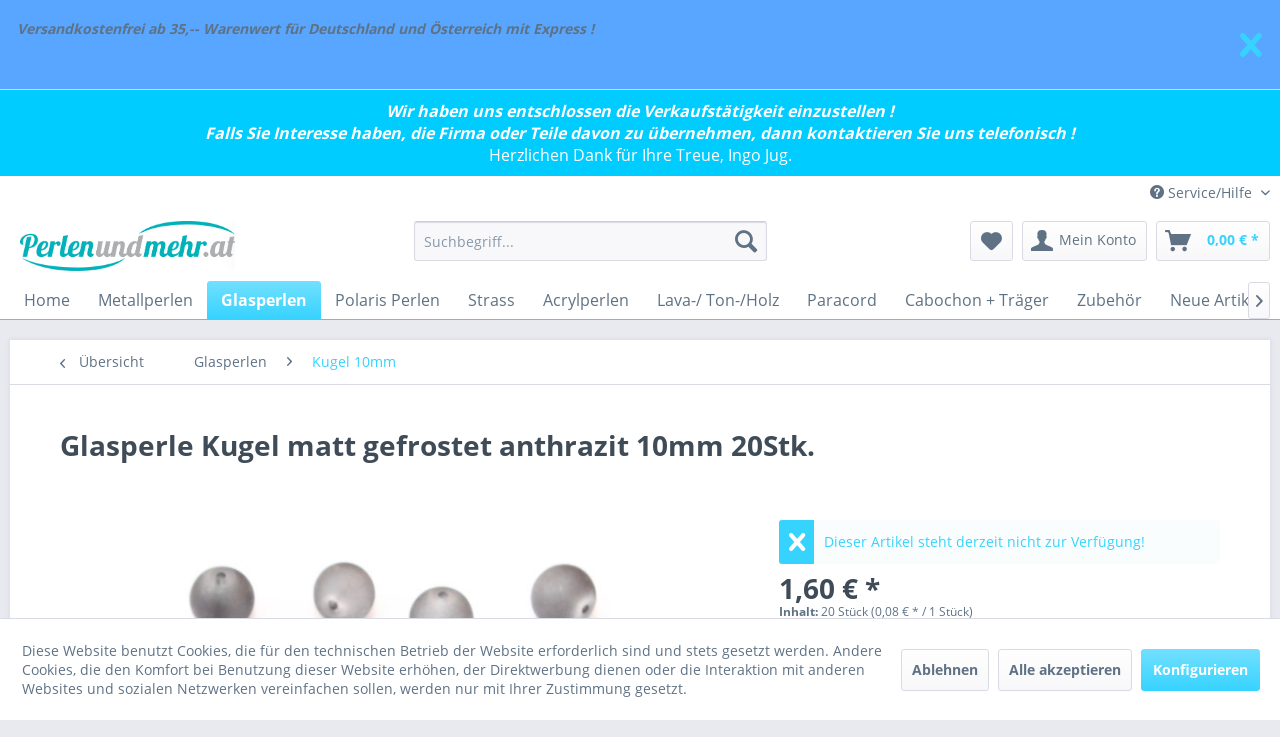

--- FILE ---
content_type: text/html; charset=UTF-8
request_url: https://www.perlenundmehr.at/glasperlen/kugel-10mm/714/glasperle-kugel-matt-gefrostet-anthrazit-10mm-20stk.
body_size: 21306
content:
<!DOCTYPE html>
<html class="no-js" lang="de" itemscope="itemscope" itemtype="http://schema.org/WebPage">
<head>
<meta charset="utf-8"><script>window.dataLayer = window.dataLayer || [];</script><script>window.dataLayer.push({"ecommerce":{"detail":{"actionField":{"list":"Kugel 10mm"},"products":[{"name":"Glasperle Kugel matt gefrostet anthrazit 10mm 20Stk.","id":"15117","price":1.6,"brand":"Perlen und mehr","category":"Kugel 10mm","variant":""}]},"currencyCode":"EUR"},"google_tag_params":{"ecomm_pagetype":"product","ecomm_prodid":15117}});</script><!-- WbmTagManager -->
<script>
(function(w,d,s,l,i){w[l]=w[l]||[];w[l].push({'gtm.start':new Date().getTime(),event:'gtm.js'});var f=d.getElementsByTagName(s)[0],j=d.createElement(s),dl=l!='dataLayer'?'&l='+l:'';j.async=true;j.src='https://www.googletagmanager.com/gtm.js?id='+i+dl;f.parentNode.insertBefore(j,f);})(window,document,'script','dataLayer','GTM-5P5VTJ4');
</script>
<!-- End WbmTagManager -->
<meta name="author" content="" />
<meta name="robots" content="index,follow" />
<meta name="revisit-after" content="15 days" />
<meta name="keywords" content="gefrostet, anthrazit, frosted, Perle, Glas, klar, matt, Modeschmuck, Kugel, glatt, Schmuck, herstelllen, gestalten, Crackle, verarbeiten, kaufen, bestellen, shoppen, schwarz/weiß, selber, Beads, basteln, machen, shop, online, 10mm, Perlenundmehr.at, " />
<meta name="description" content="Glasperle Kugel matt gefrostet anthrazit 10mm zum Schmuckgestalten" />
<meta property="og:type" content="product" />
<meta property="og:site_name" content="Perlenundmehr.at - Österreichs größter Perlen Online-Shop" />
<meta property="og:url" content="https://www.perlenundmehr.at/glasperlen/kugel-10mm/714/glasperle-kugel-matt-gefrostet-anthrazit-10mm-20stk." />
<meta property="og:title" content="Glasperle Kugel matt gefrostet anthrazit 10mm 20Stk." />
<meta property="og:description" content="Material: Glas
Größe: 10 mm
Lochgröße: 1,4 mm
Farbe: Anthrazit matt gefrostet
1 Verpackungseinheit sind 20 Stk." />
<meta property="og:image" content="https://www.perlenundmehr.at/media/image/11/92/32/15117_b.jpg" />
<meta property="product:brand" content="Perlen und mehr" />
<meta property="product:price" content="1,60" />
<meta property="product:product_link" content="https://www.perlenundmehr.at/glasperlen/kugel-10mm/714/glasperle-kugel-matt-gefrostet-anthrazit-10mm-20stk." />
<meta name="twitter:card" content="product" />
<meta name="twitter:site" content="Perlenundmehr.at - Österreichs größter Perlen Online-Shop" />
<meta name="twitter:title" content="Glasperle Kugel matt gefrostet anthrazit 10mm 20Stk." />
<meta name="twitter:description" content="Material: Glas
Größe: 10 mm
Lochgröße: 1,4 mm
Farbe: Anthrazit matt gefrostet
1 Verpackungseinheit sind 20 Stk." />
<meta name="twitter:image" content="https://www.perlenundmehr.at/media/image/11/92/32/15117_b.jpg" />
<meta itemprop="copyrightHolder" content="Perlenundmehr.at - Österreichs größter Perlen Online-Shop" />
<meta itemprop="copyrightYear" content="2014" />
<meta itemprop="isFamilyFriendly" content="True" />
<meta itemprop="image" content="https://www.perlenundmehr.at/media/image/92/68/f4/logo-etiketten.png" />
<meta name="viewport" content="width=device-width, initial-scale=1.0">
<meta name="mobile-web-app-capable" content="yes">
<meta name="apple-mobile-web-app-title" content="Perlenundmehr.at - Österreichs größter Perlen Online-Shop">
<meta name="apple-mobile-web-app-capable" content="yes">
<meta name="apple-mobile-web-app-status-bar-style" content="default">
<link rel="apple-touch-icon-precomposed" href="/themes/Frontend/Responsive/frontend/_public/src/img/apple-touch-icon-precomposed.png">
<link rel="shortcut icon" href="https://www.perlenundmehr.at/media/unknown/d9/0c/f4/favicon.ico">
<meta name="msapplication-navbutton-color" content="#36D3FF" />
<meta name="application-name" content="Perlenundmehr.at - Österreichs größter Perlen Online-Shop" />
<meta name="msapplication-starturl" content="https://www.perlenundmehr.at/" />
<meta name="msapplication-window" content="width=1024;height=768" />
<meta name="msapplication-TileImage" content="/themes/Frontend/Responsive/frontend/_public/src/img/win-tile-image.png">
<meta name="msapplication-TileColor" content="#36D3FF">
<meta name="theme-color" content="#36D3FF" />
<link rel="canonical" href="https://www.perlenundmehr.at/glasperlen/kugel-10mm/714/glasperle-kugel-matt-gefrostet-anthrazit-10mm-20stk." />
<title itemprop="name">
Glasperle Kugel matt gefrostet anthrazit 10mm 20Stk. | Perlenundmehr.at - Österreichs größter Perlen Online-Shop</title>
<link href="/web/cache/1755585762_e961a79b3a678f4ab516b0672ca5fd49.css" media="all" rel="stylesheet" type="text/css" />
</head>
<body class="is--ctl-detail is--act-index" >
            <div class="customBannerTopSpacer">&nbsp;</div>
        <div class="customBanner top" data-fixedpos="">
                    <div class="customBanner--item is--hidden"
     data-id="1"
     data-name="Versandkostenfrei"
     data-bgcolor="#58A6FF"
     data-closeable="1"
     data-image=""
     data-bgrepeat=""
     data-bgattachment=""
     data-bgposition=""
     data-bgsize=""
     data-textbg="#FF8BA6"
     data-textbgrgb="255,139,166"
     data-textbgopacity="0"
>
    <div class="container">
        <div class="customBanner--content">
                            <p><em><strong>Versandkostenfrei ab 35,-- Warenwert für Deutschland und Österreich mit Express ! <br></strong></em></p>
<p>&nbsp;</p>
                    </div>
        <div class="customBanner--controls">
            <div class="customBanner--cta">
                            </div>
                            <div class="customBanner--close">
                    <a href="#">
                        <icon class="icon--element icon--cross"></icon>
                    </a>
                </div>
                    </div>
    </div>
</div>            </div>
    

<style>
.jdo-header-info-box {
background-color: #00CCFF;
text-align: center;
padding: 10px;
}
.jdo-header-info-box .jdo-header-info,
.jdo-header-info-box .jdo-header-info a,
.jdo-header-info-box .jdo-header-info a:visited {
color: #ffffff;
font-size: 16px;
letter-spacing: 0px;
text-decoration: none;
transition: transform 1s, color 1s;
}
</style>
<div class="jdo-header-info-box">
<div class="jdo-header-info">
<div><b><i>Wir haben uns entschlossen die Verkaufstätigkeit einzustellen !</i></b></div><div><b><i>Falls Sie Interesse haben, die Firma oder Teile davon zu übernehmen, dann kontaktieren Sie uns telefonisch !</i></b></div><div>Herzlichen Dank für Ihre Treue, Ingo Jug.</div>
</div>
</div>
<div class="page-wrap">
<noscript class="noscript-main">
<div class="alert is--warning">
<div class="alert--icon">
<i class="icon--element icon--warning"></i>
</div>
<div class="alert--content">
Um Perlenundmehr.at&#x20;-&#x20;&#xD6;sterreichs&#x20;gr&#xF6;&#xDF;ter&#x20;Perlen&#x20;Online-Shop in vollem Umfang nutzen zu k&ouml;nnen, empfehlen wir Ihnen Javascript in Ihrem Browser zu aktiveren.
</div>
</div>
<!-- WbmTagManager (noscript) -->
<iframe src="https://www.googletagmanager.com/ns.html?id=GTM-5P5VTJ4"
        height="0" width="0" style="display:none;visibility:hidden"></iframe>
<!-- End WbmTagManager (noscript) --></noscript>
<header class="header-main">
<div class="top-bar">
<div class="container block-group">
<nav class="top-bar--navigation block" role="menubar">

    



    

<div class="navigation--entry entry--compare is--hidden" role="menuitem" aria-haspopup="true" data-drop-down-menu="true">
    

</div>
<div class="navigation--entry entry--service has--drop-down" role="menuitem" aria-haspopup="true" data-drop-down-menu="true">
<i class="icon--service"></i> Service/Hilfe
<ul class="service--list is--rounded" role="menu">
<li class="service--entry" role="menuitem">
<a class="service--link" href="https://www.perlenundmehr.at/impressum" title="Impressum" >
Impressum
</a>
</li>
<li class="service--entry" role="menuitem">
<a class="service--link" href="https://www.perlenundmehr.at/ueber-uns" title="Über uns" >
Über uns
</a>
</li>
<li class="service--entry" role="menuitem">
<a class="service--link" href="https://www.perlenundmehr.at/hilfe/support" title="Hilfe / Support" >
Hilfe / Support
</a>
</li>
<li class="service--entry" role="menuitem">
<a class="service--link" href="https://www.perlenundmehr.at/kontaktformular" title="Kontakt" target="_self">
Kontakt
</a>
</li>
<li class="service--entry" role="menuitem">
<a class="service--link" href="https://www.perlenundmehr.at/versand-und-zahlungsbedingungen" title="Versand und Zahlungsbedingungen" >
Versand und Zahlungsbedingungen
</a>
</li>
<li class="service--entry" role="menuitem">
<a class="service--link" href="https://www.perlenundmehr.at/widerrufsrecht" title="Widerrufsrecht" >
Widerrufsrecht
</a>
</li>
<li class="service--entry" role="menuitem">
<a class="service--link" href="https://www.perlenundmehr.at/datenschutz" title="Datenschutz" >
Datenschutz
</a>
</li>
<li class="service--entry" role="menuitem">
<a class="service--link" href="https://www.perlenundmehr.at/agb" title="AGB" >
AGB
</a>
</li>
</ul>
</div>
</nav>
</div>
</div>
<div class="container header--navigation">
<div class="logo-main block-group" role="banner">
<div class="logo--shop block">
<a class="logo--link" href="https://www.perlenundmehr.at/" title="Perlenundmehr.at - Österreichs größter Perlen Online-Shop - zur Startseite wechseln">
<picture>
<source srcset="https://www.perlenundmehr.at/media/image/92/68/f4/logo-etiketten.png" media="(min-width: 78.75em)">
<source srcset="https://www.perlenundmehr.at/media/image/92/68/f4/logo-etiketten.png" media="(min-width: 64em)">
<source srcset="https://www.perlenundmehr.at/media/image/92/68/f4/logo-etiketten.png" media="(min-width: 48em)">
<img srcset="https://www.perlenundmehr.at/media/image/92/68/f4/logo-etiketten.png" alt="Perlenundmehr.at - Österreichs größter Perlen Online-Shop - zur Startseite wechseln" />
</picture>
</a>
</div>
</div>
<nav class="shop--navigation block-group">
<ul class="navigation--list block-group" role="menubar">
<li class="navigation--entry entry--menu-left" role="menuitem">
<a class="entry--link entry--trigger btn is--icon-left" href="#offcanvas--left" data-offcanvas="true" data-offCanvasSelector=".sidebar-main">
<i class="icon--menu"></i> Menü
</a>
</li>
<li class="navigation--entry entry--search" role="menuitem" data-search="true" aria-haspopup="true" data-minLength="3">
<a class="btn entry--link entry--trigger" href="#show-hide--search" title="Suche anzeigen / schließen">
<i class="icon--search"></i>
<span class="search--display">Suchen</span>
</a>
<form action="/search" method="get" class="main-search--form">
<input type="search" name="sSearch" class="main-search--field" autocomplete="off" autocapitalize="off" placeholder="Suchbegriff..." maxlength="30" />
<button type="submit" class="main-search--button">
<i class="icon--search"></i>
<span class="main-search--text">Suchen</span>
</button>
<div class="form--ajax-loader">&nbsp;</div>
</form>
<div class="main-search--results"></div>
</li>

    <li class="navigation--entry entry--notepad" role="menuitem">
        
        <a href="https://www.perlenundmehr.at/note" title="Wunschliste" class="btn">
            <i class="icon--heart"></i>
                    </a>
    </li>




    <li class="navigation--entry entry--account"
        role="menuitem"
        data-offcanvas="true"
        data-offCanvasSelector=".account--dropdown-navigation">
        
            <a href="https://www.perlenundmehr.at/account"
               title="Mein Konto"
               class="btn is--icon-left entry--link account--link">
                <i class="icon--account"></i>
                                    <span class="account--display">
                        Mein Konto
                    </span>
                            </a>
        

            </li>




    <li class="navigation--entry entry--cart" role="menuitem">
        
        <a class="btn is--icon-left cart--link" href="https://www.perlenundmehr.at/checkout/cart" title="Warenkorb">
            <span class="cart--display">
                                    Warenkorb
                            </span>

            <span class="badge is--primary is--minimal cart--quantity is--hidden">0</span>

            <i class="icon--basket"></i>

            <span class="cart--amount">
                0,00&nbsp;&euro; *
            </span>
        </a>
        <div class="ajax-loader">&nbsp;</div>
    </li>



</ul>
</nav>
<div class="container--ajax-cart" data-collapse-cart="true" data-displayMode="offcanvas"></div>
</div>
</header>
<nav class="navigation-main">
<div class="container" data-menu-scroller="true" data-listSelector=".navigation--list.container" data-viewPortSelector=".navigation--list-wrapper">
<div class="navigation--list-wrapper">
<ul class="navigation--list container" role="menubar" itemscope="itemscope" itemtype="http://schema.org/SiteNavigationElement">
<li class="navigation--entry is--home" role="menuitem"><a class="navigation--link is--first" href="https://www.perlenundmehr.at/" title="Home" itemprop="url"><span itemprop="name">Home</span></a></li><li class="navigation--entry" role="menuitem"><a class="navigation--link" href="https://www.perlenundmehr.at/metallperlen/" title="Metallperlen" itemprop="url"><span itemprop="name">Metallperlen</span></a></li><li class="navigation--entry is--active" role="menuitem"><a class="navigation--link is--active" href="https://www.perlenundmehr.at/glasperlen/" title="Glasperlen" itemprop="url"><span itemprop="name">Glasperlen</span></a></li><li class="navigation--entry" role="menuitem"><a class="navigation--link" href="https://www.perlenundmehr.at/polaris-perlen/" title="Polaris Perlen" itemprop="url"><span itemprop="name">Polaris Perlen</span></a></li><li class="navigation--entry" role="menuitem"><a class="navigation--link" href="https://www.perlenundmehr.at/strass/" title="Strass" itemprop="url"><span itemprop="name">Strass</span></a></li><li class="navigation--entry" role="menuitem"><a class="navigation--link" href="https://www.perlenundmehr.at/acrylperlen/" title="Acrylperlen" itemprop="url"><span itemprop="name">Acrylperlen</span></a></li><li class="navigation--entry" role="menuitem"><a class="navigation--link" href="https://www.perlenundmehr.at/lava-ton-holz/" title="Lava-/ Ton-/Holz" itemprop="url"><span itemprop="name">Lava-/ Ton-/Holz</span></a></li><li class="navigation--entry" role="menuitem"><a class="navigation--link" href="https://www.perlenundmehr.at/paracord/" title="Paracord" itemprop="url"><span itemprop="name">Paracord</span></a></li><li class="navigation--entry" role="menuitem"><a class="navigation--link" href="https://www.perlenundmehr.at/cabochon-traeger/" title="Cabochon + Träger" itemprop="url"><span itemprop="name">Cabochon + Träger</span></a></li><li class="navigation--entry" role="menuitem"><a class="navigation--link" href="https://www.perlenundmehr.at/zubehoer/" title="Zubehör" itemprop="url"><span itemprop="name">Zubehör</span></a></li><li class="navigation--entry" role="menuitem"><a class="navigation--link" href="https://www.perlenundmehr.at/neue-artikel/" title="Neue Artikel" itemprop="url"><span itemprop="name">Neue Artikel</span></a></li>            </ul>
</div>
<div class="advanced-menu" data-advanced-menu="true" data-hoverDelay="">
<div class="menu--container">
<div class="button-container">
<a href="https://www.perlenundmehr.at/metallperlen/" class="button--category" title="Zur Kategorie Metallperlen">
<i class="icon--arrow-right"></i>
Zur Kategorie Metallperlen
</a>
<span class="button--close">
<i class="icon--cross"></i>
</span>
</div>
<div class="content--wrapper has--content">
<ul class="menu--list menu--level-0 columns--4" style="width: 100%;">
<li class="menu--list-item item--level-0" style="width: 100%">
<a href="https://www.perlenundmehr.at/metallperlen/ovale-metallperlen/" class="menu--list-item-link" title="ovale Metallperlen">ovale Metallperlen</a>
</li>
<li class="menu--list-item item--level-0" style="width: 100%">
<a href="https://www.perlenundmehr.at/metallperlen/kugel-und-quetschperlen-bis-5mm/" class="menu--list-item-link" title="Kugel und Quetschperlen bis 5mm">Kugel und Quetschperlen bis 5mm</a>
</li>
<li class="menu--list-item item--level-0" style="width: 100%">
<a href="https://www.perlenundmehr.at/metallperlen/kugel-6mm/" class="menu--list-item-link" title="Kugel 6mm">Kugel 6mm</a>
</li>
<li class="menu--list-item item--level-0" style="width: 100%">
<a href="https://www.perlenundmehr.at/metallperlen/kugel-8mm/" class="menu--list-item-link" title="Kugel 8mm">Kugel 8mm</a>
</li>
<li class="menu--list-item item--level-0" style="width: 100%">
<a href="https://www.perlenundmehr.at/metallperlen/kugel-10mm-und-mehr/" class="menu--list-item-link" title="Kugel 10mm und mehr">Kugel 10mm und mehr</a>
</li>
<li class="menu--list-item item--level-0" style="width: 100%">
<a href="https://www.perlenundmehr.at/metallperlen/wuerfel-rechteck/" class="menu--list-item-link" title="Würfel / Rechteck">Würfel / Rechteck</a>
</li>
<li class="menu--list-item item--level-0" style="width: 100%">
<a href="https://www.perlenundmehr.at/metallperlen/rondelle-spacer/" class="menu--list-item-link" title="Rondelle / Spacer">Rondelle / Spacer</a>
</li>
<li class="menu--list-item item--level-0" style="width: 100%">
<a href="https://www.perlenundmehr.at/metallperlen/andere-formen/" class="menu--list-item-link" title="andere Formen">andere Formen</a>
</li>
<li class="menu--list-item item--level-0" style="width: 100%">
<a href="https://www.perlenundmehr.at/metallperlen/tube-ring/" class="menu--list-item-link" title="Tube / Ring">Tube / Ring</a>
</li>
<li class="menu--list-item item--level-0" style="width: 100%">
<a href="https://www.perlenundmehr.at/metallperlen/verschluss-karabiner/" class="menu--list-item-link" title="Verschluß / Karabiner">Verschluß / Karabiner</a>
</li>
<li class="menu--list-item item--level-0" style="width: 100%">
<a href="https://www.perlenundmehr.at/metallperlen/anhaengerschlaufen/" class="menu--list-item-link" title="Anhängerschlaufen">Anhängerschlaufen</a>
</li>
<li class="menu--list-item item--level-0" style="width: 100%">
<a href="https://www.perlenundmehr.at/metallperlen/anhaengerverbinder/" class="menu--list-item-link" title="Anhänger/Verbinder">Anhänger/Verbinder</a>
</li>
<li class="menu--list-item item--level-0" style="width: 100%">
<a href="https://www.perlenundmehr.at/metallperlen/perlenrahmen-kaefig/" class="menu--list-item-link" title="Perlenrahmen /-käfig">Perlenrahmen /-käfig</a>
</li>
<li class="menu--list-item item--level-0" style="width: 100%">
<a href="https://www.perlenundmehr.at/metallperlen/aluminiumplatten-teile/" class="menu--list-item-link" title="Aluminiumplatten/-teile">Aluminiumplatten/-teile</a>
</li>
<li class="menu--list-item item--level-0" style="width: 100%">
<a href="https://www.perlenundmehr.at/metallperlen/endkappenperlenkappen/" class="menu--list-item-link" title="Endkappen/Perlenkappen">Endkappen/Perlenkappen</a>
</li>
<li class="menu--list-item item--level-0" style="width: 100%">
<a href="https://www.perlenundmehr.at/metallperlen/engelsfluegel/" class="menu--list-item-link" title="Engelsflügel">Engelsflügel</a>
</li>
<li class="menu--list-item item--level-0" style="width: 100%">
<a href="https://www.perlenundmehr.at/metallperlen/totenkoepfe/" class="menu--list-item-link" title="Totenköpfe">Totenköpfe</a>
</li>
<li class="menu--list-item item--level-0" style="width: 100%">
<a href="https://www.perlenundmehr.at/metallperlen/metalloptik/" class="menu--list-item-link" title="Metalloptik">Metalloptik</a>
<ul class="menu--list menu--level-1 columns--4">
<li class="menu--list-item item--level-1">
<a href="https://www.perlenundmehr.at/metallperlen/metalloptik/wuerfelrechteck/" class="menu--list-item-link" title="Würfel/Rechteck">Würfel/Rechteck</a>
</li>
<li class="menu--list-item item--level-1">
<a href="https://www.perlenundmehr.at/metallperlen/metalloptik/rondelle/" class="menu--list-item-link" title="Rondelle">Rondelle</a>
</li>
<li class="menu--list-item item--level-1">
<a href="https://www.perlenundmehr.at/metallperlen/metalloptik/tube/" class="menu--list-item-link" title="Tube">Tube</a>
</li>
<li class="menu--list-item item--level-1">
<a href="https://www.perlenundmehr.at/metallperlen/metalloptik/kugel/" class="menu--list-item-link" title="Kugel">Kugel</a>
</li>
<li class="menu--list-item item--level-1">
<a href="https://www.perlenundmehr.at/metallperlen/metalloptik/oval/" class="menu--list-item-link" title="Oval">Oval</a>
</li>
<li class="menu--list-item item--level-1">
<a href="https://www.perlenundmehr.at/metallperlen/metalloptik/andere-formen/" class="menu--list-item-link" title="andere Formen">andere Formen</a>
</li>
</ul>
</li>
</ul>
</div>
</div>
<div class="menu--container">
<div class="button-container">
<a href="https://www.perlenundmehr.at/glasperlen/" class="button--category" title="Zur Kategorie Glasperlen">
<i class="icon--arrow-right"></i>
Zur Kategorie Glasperlen
</a>
<span class="button--close">
<i class="icon--cross"></i>
</span>
</div>
<div class="content--wrapper has--content">
<ul class="menu--list menu--level-0 columns--4" style="width: 100%;">
<li class="menu--list-item item--level-0" style="width: 100%">
<a href="https://www.perlenundmehr.at/glasperlen/cloisonne/" class="menu--list-item-link" title="Cloisonne">Cloisonne</a>
</li>
<li class="menu--list-item item--level-0" style="width: 100%">
<a href="https://www.perlenundmehr.at/glasperlen/kugel-bis-6mm/" class="menu--list-item-link" title="Kugel bis 6mm">Kugel bis 6mm</a>
</li>
<li class="menu--list-item item--level-0" style="width: 100%">
<a href="https://www.perlenundmehr.at/glasperlen/kugel-8mm/" class="menu--list-item-link" title="Kugel 8mm">Kugel 8mm</a>
</li>
<li class="menu--list-item item--level-0" style="width: 100%">
<a href="https://www.perlenundmehr.at/glasperlen/kugel-10mm/" class="menu--list-item-link" title="Kugel 10mm">Kugel 10mm</a>
</li>
<li class="menu--list-item item--level-0" style="width: 100%">
<a href="https://www.perlenundmehr.at/glasperlen/kugel-12mm/" class="menu--list-item-link" title="Kugel 12mm">Kugel 12mm</a>
</li>
<li class="menu--list-item item--level-0" style="width: 100%">
<a href="https://www.perlenundmehr.at/glasperlen/kugel-14mm-mehr/" class="menu--list-item-link" title="Kugel 14mm + mehr">Kugel 14mm + mehr</a>
</li>
<li class="menu--list-item item--level-0" style="width: 100%">
<a href="https://www.perlenundmehr.at/glasperlen/facettiert-4-x-4-mm/" class="menu--list-item-link" title="facettiert 4 x 4 mm">facettiert 4 x 4 mm</a>
</li>
<li class="menu--list-item item--level-0" style="width: 100%">
<a href="https://www.perlenundmehr.at/glasperlen/facettiert-8-x-6-mm/" class="menu--list-item-link" title="facettiert 8 x 6 mm">facettiert 8 x 6 mm</a>
</li>
<li class="menu--list-item item--level-0" style="width: 100%">
<a href="https://www.perlenundmehr.at/glasperlen/facettiert-10-x-8-mm/" class="menu--list-item-link" title="facettiert 10 x 8 mm">facettiert 10 x 8 mm</a>
</li>
<li class="menu--list-item item--level-0" style="width: 100%">
<a href="https://www.perlenundmehr.at/glasperlen/andere-formen/" class="menu--list-item-link" title="andere Formen">andere Formen</a>
</li>
<li class="menu--list-item item--level-0" style="width: 100%">
<a href="https://www.perlenundmehr.at/glasperlen/charms/" class="menu--list-item-link" title="Charms">Charms</a>
</li>
</ul>
</div>
</div>
<div class="menu--container">
<div class="button-container">
<a href="https://www.perlenundmehr.at/polaris-perlen/" class="button--category" title="Zur Kategorie Polaris Perlen">
<i class="icon--arrow-right"></i>
Zur Kategorie Polaris Perlen
</a>
<span class="button--close">
<i class="icon--cross"></i>
</span>
</div>
<div class="content--wrapper has--content has--teaser">
<ul class="menu--list menu--level-0 columns--2" style="width: 50%;">
<li class="menu--list-item item--level-0" style="width: 100%">
<a href="https://www.perlenundmehr.at/polaris-perlen/8-mm/" class="menu--list-item-link" title="8 mm">8 mm</a>
</li>
<li class="menu--list-item item--level-0" style="width: 100%">
<a href="https://www.perlenundmehr.at/polaris-perlen/10-mm/" class="menu--list-item-link" title="10 mm">10 mm</a>
</li>
<li class="menu--list-item item--level-0" style="width: 100%">
<a href="https://www.perlenundmehr.at/polaris-perlen/12-mm/" class="menu--list-item-link" title="12 mm">12 mm</a>
</li>
<li class="menu--list-item item--level-0" style="width: 100%">
<a href="https://www.perlenundmehr.at/polaris-perlen/14-mm/" class="menu--list-item-link" title="14 mm">14 mm</a>
</li>
<li class="menu--list-item item--level-0" style="width: 100%">
<a href="https://www.perlenundmehr.at/polaris-perlen/16-mm/" class="menu--list-item-link" title="16 mm">16 mm</a>
</li>
<li class="menu--list-item item--level-0" style="width: 100%">
<a href="https://www.perlenundmehr.at/polaris-perlen/walze-10x10mm/" class="menu--list-item-link" title="Walze 10x10mm">Walze 10x10mm</a>
</li>
<li class="menu--list-item item--level-0" style="width: 100%">
<a href="https://www.perlenundmehr.at/polaris-perlen/scheibe-10x3mm/" class="menu--list-item-link" title="Scheibe 10x3mm">Scheibe 10x3mm</a>
</li>
<li class="menu--list-item item--level-0" style="width: 100%">
<a href="https://www.perlenundmehr.at/polaris-perlen/wuerfel-8x8mm/" class="menu--list-item-link" title="Würfel 8x8mm">Würfel 8x8mm</a>
</li>
<li class="menu--list-item item--level-0" style="width: 100%">
<a href="https://www.perlenundmehr.at/polaris-perlen/wuerfel-10x10mm/" class="menu--list-item-link" title="Würfel 10x10mm">Würfel 10x10mm</a>
</li>
<li class="menu--list-item item--level-0" style="width: 100%">
<a href="https://www.perlenundmehr.at/polaris-perlen/cabochon-polaris-10mm/" class="menu--list-item-link" title="Cabochon Polaris 10mm">Cabochon Polaris 10mm</a>
</li>
<li class="menu--list-item item--level-0" style="width: 100%">
<a href="https://www.perlenundmehr.at/polaris-perlen/cabochon-polaris-12mm/" class="menu--list-item-link" title="Cabochon Polaris 12mm">Cabochon Polaris 12mm</a>
</li>
<li class="menu--list-item item--level-0" style="width: 100%">
<a href="https://www.perlenundmehr.at/polaris-perlen/cabochon-polaris-14mm/" class="menu--list-item-link" title="Cabochon Polaris 14mm">Cabochon Polaris 14mm</a>
</li>
<li class="menu--list-item item--level-0" style="width: 100%">
<a href="https://www.perlenundmehr.at/polaris-perlen/cabochon-polaris-16mm/" class="menu--list-item-link" title="Cabochon Polaris 16mm">Cabochon Polaris 16mm</a>
</li>
<li class="menu--list-item item--level-0" style="width: 100%">
<a href="https://www.perlenundmehr.at/polaris-perlen/cabochon-polaris-18mm/" class="menu--list-item-link" title="Cabochon Polaris 18mm">Cabochon Polaris 18mm</a>
</li>
<li class="menu--list-item item--level-0" style="width: 100%">
<a href="https://www.perlenundmehr.at/polaris-perlen/cabochon-polaris-20mm/" class="menu--list-item-link" title="Cabochon Polaris 20mm">Cabochon Polaris 20mm</a>
</li>
<li class="menu--list-item item--level-0" style="width: 100%">
<a href="https://www.perlenundmehr.at/polaris-perlen/cabochon-polaris-25mm/" class="menu--list-item-link" title="Cabochon Polaris 25mm">Cabochon Polaris 25mm</a>
</li>
</ul>
<div class="menu--delimiter" style="right: 50%;"></div>
<div class="menu--teaser" style="width: 50%;">
<div class="teaser--headline">Polarisperlen in 35 verschiedenen Farben und 5 Größen</div>
<div class="teaser--text">
<a class="teaser--text-link" href="https://www.perlenundmehr.at/polaris-perlen/" title="mehr erfahren">
mehr erfahren
</a>
</div>
</div>
</div>
</div>
<div class="menu--container">
<div class="button-container">
<a href="https://www.perlenundmehr.at/strass/" class="button--category" title="Zur Kategorie Strass">
<i class="icon--arrow-right"></i>
Zur Kategorie Strass
</a>
<span class="button--close">
<i class="icon--cross"></i>
</span>
</div>
<div class="content--wrapper has--content">
<ul class="menu--list menu--level-0 columns--4" style="width: 100%;">
<li class="menu--list-item item--level-0" style="width: 100%">
<a href="https://www.perlenundmehr.at/strass/shamballa-10mm/" class="menu--list-item-link" title="Shamballa 10mm">Shamballa 10mm</a>
</li>
<li class="menu--list-item item--level-0" style="width: 100%">
<a href="https://www.perlenundmehr.at/strass/shamballa-12mm/" class="menu--list-item-link" title="Shamballa 12mm">Shamballa 12mm</a>
</li>
<li class="menu--list-item item--level-0" style="width: 100%">
<a href="https://www.perlenundmehr.at/strass/shamballa-14mm/" class="menu--list-item-link" title="Shamballa 14mm">Shamballa 14mm</a>
</li>
<li class="menu--list-item item--level-0" style="width: 100%">
<a href="https://www.perlenundmehr.at/strass/sonderformcharms/" class="menu--list-item-link" title="Sonderform/Charms">Sonderform/Charms</a>
</li>
<li class="menu--list-item item--level-0" style="width: 100%">
<a href="https://www.perlenundmehr.at/strass/verschluss/" class="menu--list-item-link" title="Verschluß">Verschluß</a>
</li>
<li class="menu--list-item item--level-0" style="width: 100%">
<a href="https://www.perlenundmehr.at/strass/rondelle-bis-5mm/" class="menu--list-item-link" title="Rondelle bis 5mm">Rondelle bis 5mm</a>
</li>
<li class="menu--list-item item--level-0" style="width: 100%">
<a href="https://www.perlenundmehr.at/strass/rondelle-bis-6mm/" class="menu--list-item-link" title="Rondelle bis 6mm">Rondelle bis 6mm</a>
</li>
<li class="menu--list-item item--level-0" style="width: 100%">
<a href="https://www.perlenundmehr.at/strass/rondelle-bis-8mm/" class="menu--list-item-link" title="Rondelle bis 8mm">Rondelle bis 8mm</a>
</li>
<li class="menu--list-item item--level-0" style="width: 100%">
<a href="https://www.perlenundmehr.at/strass/rondelle-bis-10mm/" class="menu--list-item-link" title="Rondelle bis 10mm">Rondelle bis 10mm</a>
</li>
<li class="menu--list-item item--level-0" style="width: 100%">
<a href="https://www.perlenundmehr.at/strass/rondelle-ab-11mm/" class="menu--list-item-link" title="Rondelle ab 11mm">Rondelle ab 11mm</a>
</li>
<li class="menu--list-item item--level-0" style="width: 100%">
<a href="https://www.perlenundmehr.at/strass/rondelle-kronen/" class="menu--list-item-link" title="Rondelle-Kronen">Rondelle-Kronen</a>
</li>
<li class="menu--list-item item--level-0" style="width: 100%">
<a href="https://www.perlenundmehr.at/strass/strass-auf-folie/" class="menu--list-item-link" title="Strass auf Folie">Strass auf Folie</a>
</li>
<li class="menu--list-item item--level-0" style="width: 100%">
<a href="https://www.perlenundmehr.at/strass/rechteckig-8x8mm/" class="menu--list-item-link" title="Rechteckig 8x8mm">Rechteckig 8x8mm</a>
</li>
</ul>
</div>
</div>
<div class="menu--container">
<div class="button-container">
<a href="https://www.perlenundmehr.at/acrylperlen/" class="button--category" title="Zur Kategorie Acrylperlen">
<i class="icon--arrow-right"></i>
Zur Kategorie Acrylperlen
</a>
<span class="button--close">
<i class="icon--cross"></i>
</span>
</div>
<div class="content--wrapper has--content">
<ul class="menu--list menu--level-0 columns--4" style="width: 100%;">
<li class="menu--list-item item--level-0" style="width: 100%">
<a href="https://www.perlenundmehr.at/acrylperlen/acrylperlen-allgemein/" class="menu--list-item-link" title="Acrylperlen Allgemein">Acrylperlen Allgemein</a>
</li>
<li class="menu--list-item item--level-0" style="width: 100%">
<a href="https://www.perlenundmehr.at/acrylperlen/metalloptik/" class="menu--list-item-link" title="Metalloptik">Metalloptik</a>
</li>
<li class="menu--list-item item--level-0" style="width: 100%">
<a href="https://www.perlenundmehr.at/acrylperlen/buchstabenperlen/" class="menu--list-item-link" title="Buchstabenperlen ">Buchstabenperlen </a>
</li>
</ul>
</div>
</div>
<div class="menu--container">
<div class="button-container">
<a href="https://www.perlenundmehr.at/lava-ton-holz/" class="button--category" title="Zur Kategorie Lava-/ Ton-/Holz">
<i class="icon--arrow-right"></i>
Zur Kategorie Lava-/ Ton-/Holz
</a>
<span class="button--close">
<i class="icon--cross"></i>
</span>
</div>
<div class="content--wrapper has--content has--teaser">
<ul class="menu--list menu--level-0 columns--2" style="width: 50%;">
<li class="menu--list-item item--level-0" style="width: 100%">
<a href="https://www.perlenundmehr.at/lava-ton-holz/lava-perlen/" class="menu--list-item-link" title="Lava Perlen">Lava Perlen</a>
</li>
<li class="menu--list-item item--level-0" style="width: 100%">
<a href="https://www.perlenundmehr.at/lava-ton-holz/ton-perlen/" class="menu--list-item-link" title="Ton Perlen">Ton Perlen</a>
</li>
<li class="menu--list-item item--level-0" style="width: 100%">
<a href="https://www.perlenundmehr.at/lava-ton-holz/holz-perlen/" class="menu--list-item-link" title="Holz Perlen">Holz Perlen</a>
</li>
</ul>
<div class="menu--delimiter" style="right: 50%;"></div>
<div class="menu--teaser" style="width: 50%;">
<div class="teaser--text">
Kategorietext
<a class="teaser--text-link" href="https://www.perlenundmehr.at/lava-ton-holz/" title="mehr erfahren">
mehr erfahren
</a>
</div>
</div>
</div>
</div>
<div class="menu--container">
<div class="button-container">
<a href="https://www.perlenundmehr.at/paracord/" class="button--category" title="Zur Kategorie Paracord">
<i class="icon--arrow-right"></i>
Zur Kategorie Paracord
</a>
<span class="button--close">
<i class="icon--cross"></i>
</span>
</div>
<div class="content--wrapper has--content">
<ul class="menu--list menu--level-0 columns--4" style="width: 100%;">
<li class="menu--list-item item--level-0" style="width: 100%">
<a href="https://www.perlenundmehr.at/paracord/us-typ-3/" class="menu--list-item-link" title="US Typ 3 ">US Typ 3 </a>
</li>
<li class="menu--list-item item--level-0" style="width: 100%">
<a href="https://www.perlenundmehr.at/paracord/verschluesse/" class="menu--list-item-link" title="Verschlüsse">Verschlüsse</a>
</li>
<li class="menu--list-item item--level-0" style="width: 100%">
<a href="https://www.perlenundmehr.at/paracord/zubehoer/" class="menu--list-item-link" title="Zubehör">Zubehör</a>
</li>
</ul>
</div>
</div>
<div class="menu--container">
<div class="button-container">
<a href="https://www.perlenundmehr.at/cabochon-traeger/" class="button--category" title="Zur Kategorie Cabochon + Träger">
<i class="icon--arrow-right"></i>
Zur Kategorie Cabochon + Träger
</a>
<span class="button--close">
<i class="icon--cross"></i>
</span>
</div>
<div class="content--wrapper has--content">
<ul class="menu--list menu--level-0 columns--4" style="width: 100%;">
<li class="menu--list-item item--level-0" style="width: 100%">
<a href="https://www.perlenundmehr.at/cabochon-traeger/cabochon/" class="menu--list-item-link" title="Cabochon">Cabochon</a>
<ul class="menu--list menu--level-1 columns--4">
<li class="menu--list-item item--level-1">
<a href="https://www.perlenundmehr.at/cabochon-traeger/cabochon/cabochon-10mm/" class="menu--list-item-link" title="Cabochon 10mm">Cabochon 10mm</a>
</li>
<li class="menu--list-item item--level-1">
<a href="https://www.perlenundmehr.at/cabochon-traeger/cabochon/cabochon-12mm/" class="menu--list-item-link" title="Cabochon 12mm">Cabochon 12mm</a>
</li>
<li class="menu--list-item item--level-1">
<a href="https://www.perlenundmehr.at/cabochon-traeger/cabochon/cabochon-14mm/" class="menu--list-item-link" title="Cabochon 14mm">Cabochon 14mm</a>
</li>
<li class="menu--list-item item--level-1">
<a href="https://www.perlenundmehr.at/cabochon-traeger/cabochon/cabochon-16mm/" class="menu--list-item-link" title="Cabochon 16mm">Cabochon 16mm</a>
</li>
<li class="menu--list-item item--level-1">
<a href="https://www.perlenundmehr.at/cabochon-traeger/cabochon/cabochon-18mm/" class="menu--list-item-link" title="Cabochon 18mm">Cabochon 18mm</a>
</li>
<li class="menu--list-item item--level-1">
<a href="https://www.perlenundmehr.at/cabochon-traeger/cabochon/cabochon-20mm/" class="menu--list-item-link" title="Cabochon 20mm">Cabochon 20mm</a>
</li>
<li class="menu--list-item item--level-1">
<a href="https://www.perlenundmehr.at/cabochon-traeger/cabochon/cabochon-25mm/" class="menu--list-item-link" title="Cabochon 25mm">Cabochon 25mm</a>
</li>
</ul>
</li>
<li class="menu--list-item item--level-0" style="width: 100%">
<a href="https://www.perlenundmehr.at/cabochon-traeger/cabochon-traeger/" class="menu--list-item-link" title="Cabochon Träger">Cabochon Träger</a>
</li>
</ul>
</div>
</div>
<div class="menu--container">
<div class="button-container">
<a href="https://www.perlenundmehr.at/zubehoer/" class="button--category" title="Zur Kategorie Zubehör">
<i class="icon--arrow-right"></i>
Zur Kategorie Zubehör
</a>
<span class="button--close">
<i class="icon--cross"></i>
</span>
</div>
<div class="content--wrapper has--content">
<ul class="menu--list menu--level-0 columns--4" style="width: 100%;">
<li class="menu--list-item item--level-0" style="width: 100%">
<a href="https://www.perlenundmehr.at/zubehoer/kiltspangensicherheitsnadeln/" class="menu--list-item-link" title="Kiltspangen/Sicherheitsnadeln">Kiltspangen/Sicherheitsnadeln</a>
</li>
<li class="menu--list-item item--level-0" style="width: 100%">
<a href="https://www.perlenundmehr.at/zubehoer/nylonbandmakramee/" class="menu--list-item-link" title="Nylonband/Makramee">Nylonband/Makramee</a>
</li>
<li class="menu--list-item item--level-0" style="width: 100%">
<a href="https://www.perlenundmehr.at/zubehoer/wechselschmuck/" class="menu--list-item-link" title="Wechselschmuck">Wechselschmuck</a>
</li>
<li class="menu--list-item item--level-0" style="width: 100%">
<a href="https://www.perlenundmehr.at/zubehoer/seidenbaender/" class="menu--list-item-link" title="Seidenbänder">Seidenbänder</a>
</li>
<li class="menu--list-item item--level-0" style="width: 100%">
<a href="https://www.perlenundmehr.at/zubehoer/wachsbaender/" class="menu--list-item-link" title="Wachsbänder">Wachsbänder</a>
</li>
<li class="menu--list-item item--level-0" style="width: 100%">
<a href="https://www.perlenundmehr.at/zubehoer/kordeln/" class="menu--list-item-link" title="Kordeln">Kordeln</a>
<ul class="menu--list menu--level-1 columns--4">
<li class="menu--list-item item--level-1">
<a href="https://www.perlenundmehr.at/zubehoer/kordeln/5-mm/" class="menu--list-item-link" title="5 mm">5 mm</a>
</li>
<li class="menu--list-item item--level-1">
<a href="https://www.perlenundmehr.at/zubehoer/kordeln/8-mm/" class="menu--list-item-link" title="8 mm">8 mm</a>
</li>
</ul>
</li>
<li class="menu--list-item item--level-0" style="width: 100%">
<a href="https://www.perlenundmehr.at/zubehoer/wildlederimitat/" class="menu--list-item-link" title="Wildlederimitat">Wildlederimitat</a>
</li>
<li class="menu--list-item item--level-0" style="width: 100%">
<a href="https://www.perlenundmehr.at/zubehoer/kautschukbaender/" class="menu--list-item-link" title="Kautschukbänder">Kautschukbänder</a>
</li>
<li class="menu--list-item item--level-0" style="width: 100%">
<a href="https://www.perlenundmehr.at/zubehoer/hals-armbaender/" class="menu--list-item-link" title="Hals-/ Armbänder">Hals-/ Armbänder</a>
</li>
<li class="menu--list-item item--level-0" style="width: 100%">
<a href="https://www.perlenundmehr.at/zubehoer/spaltringefederringe/" class="menu--list-item-link" title="Spaltringe/Federringe">Spaltringe/Federringe</a>
</li>
<li class="menu--list-item item--level-0" style="width: 100%">
<a href="https://www.perlenundmehr.at/zubehoer/verschluesse/" class="menu--list-item-link" title="Verschlüsse">Verschlüsse</a>
</li>
<li class="menu--list-item item--level-0" style="width: 100%">
<a href="https://www.perlenundmehr.at/zubehoer/lederbaender/" class="menu--list-item-link" title="Lederbänder">Lederbänder</a>
<ul class="menu--list menu--level-1 columns--4">
<li class="menu--list-item item--level-1">
<a href="https://www.perlenundmehr.at/zubehoer/lederbaender/1-1-9mm/" class="menu--list-item-link" title="1 - 1,9mm">1 - 1,9mm</a>
</li>
<li class="menu--list-item item--level-1">
<a href="https://www.perlenundmehr.at/zubehoer/lederbaender/2-2-9mm/" class="menu--list-item-link" title="2 - 2,9mm">2 - 2,9mm</a>
</li>
<li class="menu--list-item item--level-1">
<a href="https://www.perlenundmehr.at/zubehoer/lederbaender/3-3-9mm/" class="menu--list-item-link" title="3 - 3,9mm">3 - 3,9mm</a>
</li>
<li class="menu--list-item item--level-1">
<a href="https://www.perlenundmehr.at/zubehoer/lederbaender/4-4-9mm/" class="menu--list-item-link" title="4 - 4,9mm">4 - 4,9mm</a>
</li>
<li class="menu--list-item item--level-1">
<a href="https://www.perlenundmehr.at/zubehoer/lederbaender/5-5-9mm/" class="menu--list-item-link" title="5 - 5,9mm">5 - 5,9mm</a>
</li>
<li class="menu--list-item item--level-1">
<a href="https://www.perlenundmehr.at/zubehoer/lederbaender/ab-6mm/" class="menu--list-item-link" title="ab 6mm">ab 6mm</a>
</li>
</ul>
</li>
<li class="menu--list-item item--level-0" style="width: 100%">
<a href="https://www.perlenundmehr.at/zubehoer/nylonfaeden/" class="menu--list-item-link" title="Nylonfäden">Nylonfäden</a>
</li>
<li class="menu--list-item item--level-0" style="width: 100%">
<a href="https://www.perlenundmehr.at/zubehoer/draht/" class="menu--list-item-link" title="Draht">Draht</a>
</li>
<li class="menu--list-item item--level-0" style="width: 100%">
<a href="https://www.perlenundmehr.at/zubehoer/ohrstecker/" class="menu--list-item-link" title="Ohrstecker">Ohrstecker</a>
</li>
<li class="menu--list-item item--level-0" style="width: 100%">
<a href="https://www.perlenundmehr.at/zubehoer/quetsch-kaschierperlenkalotten/" class="menu--list-item-link" title="Quetsch-/Kaschierperlen/Kalotten">Quetsch-/Kaschierperlen/Kalotten</a>
</li>
<li class="menu--list-item item--level-0" style="width: 100%">
<a href="https://www.perlenundmehr.at/zubehoer/schmuckpraesentation/" class="menu--list-item-link" title="Schmuckpräsentation">Schmuckpräsentation</a>
</li>
<li class="menu--list-item item--level-0" style="width: 100%">
<a href="https://www.perlenundmehr.at/zubehoer/niet-kettel-prismenstifte/" class="menu--list-item-link" title="Niet-/Kettel-/Prismenstifte">Niet-/Kettel-/Prismenstifte</a>
</li>
<li class="menu--list-item item--level-0" style="width: 100%">
<a href="https://www.perlenundmehr.at/zubehoer/schrauboesen/" class="menu--list-item-link" title="Schraubösen">Schraubösen</a>
</li>
<li class="menu--list-item item--level-0" style="width: 100%">
<a href="https://www.perlenundmehr.at/zubehoer/schluesselringe/" class="menu--list-item-link" title="Schlüsselringe">Schlüsselringe</a>
</li>
<li class="menu--list-item item--level-0" style="width: 100%">
<a href="https://www.perlenundmehr.at/zubehoer/werkzeugschmuckkleber/" class="menu--list-item-link" title="Werkzeug/Schmuckkleber">Werkzeug/Schmuckkleber</a>
</li>
<li class="menu--list-item item--level-0" style="width: 100%">
<a href="https://www.perlenundmehr.at/zubehoer/handyschlaufenlesezeichen/" class="menu--list-item-link" title="Handyschlaufen/Lesezeichen">Handyschlaufen/Lesezeichen</a>
</li>
<li class="menu--list-item item--level-0" style="width: 100%">
<a href="https://www.perlenundmehr.at/zubehoer/brillengummi/" class="menu--list-item-link" title="Brillengummi">Brillengummi</a>
</li>
<li class="menu--list-item item--level-0" style="width: 100%">
<a href="https://www.perlenundmehr.at/zubehoer/quasten/" class="menu--list-item-link" title="Quasten">Quasten</a>
</li>
<li class="menu--list-item item--level-0" style="width: 100%">
<a href="https://www.perlenundmehr.at/zubehoer/perlmutperlen/" class="menu--list-item-link" title="Perlmutperlen">Perlmutperlen</a>
</li>
<li class="menu--list-item item--level-0" style="width: 100%">
<a href="https://www.perlenundmehr.at/zubehoer/verpackung/" class="menu--list-item-link" title="Verpackung">Verpackung</a>
</li>
</ul>
</div>
</div>
<div class="menu--container">
<div class="button-container">
<a href="https://www.perlenundmehr.at/neue-artikel/" class="button--category" title="Zur Kategorie Neue Artikel">
<i class="icon--arrow-right"></i>
Zur Kategorie Neue Artikel
</a>
<span class="button--close">
<i class="icon--cross"></i>
</span>
</div>
</div>
</div>
</div>
</nav>
<section class="content-main container block-group">
<nav class="content--breadcrumb block">
<a class="breadcrumb--button breadcrumb--link" href="https://www.perlenundmehr.at/glasperlen/kugel-10mm/" title="Übersicht">
<i class="icon--arrow-left"></i>
<span class="breadcrumb--title">Übersicht</span>
</a>
<ul class="breadcrumb--list" role="menu" itemscope itemtype="http://schema.org/BreadcrumbList">
<li class="breadcrumb--entry" itemprop="itemListElement" itemscope itemtype="http://schema.org/ListItem">
<a class="breadcrumb--link" href="https://www.perlenundmehr.at/glasperlen/" title="Glasperlen" itemprop="item">
<link itemprop="url" href="https://www.perlenundmehr.at/glasperlen/" />
<span class="breadcrumb--title" itemprop="name">Glasperlen</span>
</a>
<meta itemprop="position" content="0" />
</li>
<li class="breadcrumb--separator">
<i class="icon--arrow-right"></i>
</li>
<li class="breadcrumb--entry is--active" itemprop="itemListElement" itemscope itemtype="http://schema.org/ListItem">
<a class="breadcrumb--link" href="https://www.perlenundmehr.at/glasperlen/kugel-10mm/" title="Kugel 10mm" itemprop="item">
<link itemprop="url" href="https://www.perlenundmehr.at/glasperlen/kugel-10mm/" />
<span class="breadcrumb--title" itemprop="name">Kugel 10mm</span>
</a>
<meta itemprop="position" content="1" />
</li>
</ul>
</nav>
<nav class="product--navigation">
<a href="#" class="navigation--link link--prev">
<div class="link--prev-button">
<span class="link--prev-inner">Zurück</span>
</div>
<div class="image--wrapper">
<div class="image--container"></div>
</div>
</a>
<a href="#" class="navigation--link link--next">
<div class="link--next-button">
<span class="link--next-inner">Vor</span>
</div>
<div class="image--wrapper">
<div class="image--container"></div>
</div>
</a>
</nav>
<div class="content-main--inner">
<aside class="sidebar-main off-canvas">
<div class="navigation--smartphone">
<ul class="navigation--list ">
<li class="navigation--entry entry--close-off-canvas">
<a href="#close-categories-menu" title="Menü schließen" class="navigation--link">
Menü schließen <i class="icon--arrow-right"></i>
</a>
</li>
</ul>
<div class="mobile--switches">

    



    

</div>
</div>
<div class="sidebar--categories-wrapper" data-subcategory-nav="true" data-mainCategoryId="3" data-categoryId="38" data-fetchUrl="/widgets/listing/getCategory/categoryId/38">
<div class="categories--headline navigation--headline">
Kategorien
</div>
<div class="sidebar--categories-navigation">
<ul class="sidebar--navigation categories--navigation navigation--list is--drop-down is--level0 is--rounded" role="menu">
<li class="navigation--entry has--sub-children" role="menuitem">
<a class="navigation--link link--go-forward" href="https://www.perlenundmehr.at/metallperlen/" data-categoryId="5" data-fetchUrl="/widgets/listing/getCategory/categoryId/5" title="Metallperlen" >
Metallperlen
<span class="is--icon-right">
<i class="icon--arrow-right"></i>
</span>
</a>
</li>
<li class="navigation--entry is--active has--sub-categories has--sub-children" role="menuitem">
<a class="navigation--link is--active has--sub-categories link--go-forward" href="https://www.perlenundmehr.at/glasperlen/" data-categoryId="7" data-fetchUrl="/widgets/listing/getCategory/categoryId/7" title="Glasperlen" >
Glasperlen
<span class="is--icon-right">
<i class="icon--arrow-right"></i>
</span>
</a>
<ul class="sidebar--navigation categories--navigation navigation--list is--level1 is--rounded" role="menu">
<li class="navigation--entry" role="menuitem">
<a class="navigation--link" href="https://www.perlenundmehr.at/glasperlen/cloisonne/" data-categoryId="164" data-fetchUrl="/widgets/listing/getCategory/categoryId/164" title="Cloisonne" >
Cloisonne
</a>
</li>
<li class="navigation--entry" role="menuitem">
<a class="navigation--link" href="https://www.perlenundmehr.at/glasperlen/kugel-bis-6mm/" data-categoryId="35" data-fetchUrl="/widgets/listing/getCategory/categoryId/35" title="Kugel bis 6mm" >
Kugel bis 6mm
</a>
</li>
<li class="navigation--entry" role="menuitem">
<a class="navigation--link" href="https://www.perlenundmehr.at/glasperlen/kugel-8mm/" data-categoryId="37" data-fetchUrl="/widgets/listing/getCategory/categoryId/37" title="Kugel 8mm" >
Kugel 8mm
</a>
</li>
<li class="navigation--entry is--active" role="menuitem">
<a class="navigation--link is--active" href="https://www.perlenundmehr.at/glasperlen/kugel-10mm/" data-categoryId="38" data-fetchUrl="/widgets/listing/getCategory/categoryId/38" title="Kugel 10mm" >
Kugel 10mm
</a>
</li>
<li class="navigation--entry" role="menuitem">
<a class="navigation--link" href="https://www.perlenundmehr.at/glasperlen/kugel-12mm/" data-categoryId="39" data-fetchUrl="/widgets/listing/getCategory/categoryId/39" title="Kugel 12mm" >
Kugel 12mm
</a>
</li>
<li class="navigation--entry" role="menuitem">
<a class="navigation--link" href="https://www.perlenundmehr.at/glasperlen/kugel-14mm-mehr/" data-categoryId="66" data-fetchUrl="/widgets/listing/getCategory/categoryId/66" title="Kugel 14mm + mehr" >
Kugel 14mm + mehr
</a>
</li>
<li class="navigation--entry" role="menuitem">
<a class="navigation--link" href="https://www.perlenundmehr.at/glasperlen/facettiert-4-x-4-mm/" data-categoryId="168" data-fetchUrl="/widgets/listing/getCategory/categoryId/168" title="facettiert 4 x 4 mm" >
facettiert 4 x 4 mm
</a>
</li>
<li class="navigation--entry" role="menuitem">
<a class="navigation--link" href="https://www.perlenundmehr.at/glasperlen/facettiert-8-x-6-mm/" data-categoryId="80" data-fetchUrl="/widgets/listing/getCategory/categoryId/80" title="facettiert 8 x 6 mm" >
facettiert 8 x 6 mm
</a>
</li>
<li class="navigation--entry" role="menuitem">
<a class="navigation--link" href="https://www.perlenundmehr.at/glasperlen/facettiert-10-x-8-mm/" data-categoryId="81" data-fetchUrl="/widgets/listing/getCategory/categoryId/81" title="facettiert 10 x 8 mm" >
facettiert 10 x 8 mm
</a>
</li>
<li class="navigation--entry" role="menuitem">
<a class="navigation--link" href="https://www.perlenundmehr.at/glasperlen/andere-formen/" data-categoryId="40" data-fetchUrl="/widgets/listing/getCategory/categoryId/40" title="andere Formen" >
andere Formen
</a>
</li>
<li class="navigation--entry" role="menuitem">
<a class="navigation--link" href="https://www.perlenundmehr.at/glasperlen/charms/" data-categoryId="41" data-fetchUrl="/widgets/listing/getCategory/categoryId/41" title="Charms" >
Charms
</a>
</li>
</ul>
</li>
<li class="navigation--entry has--sub-children" role="menuitem">
<a class="navigation--link link--go-forward" href="https://www.perlenundmehr.at/polaris-perlen/" data-categoryId="96" data-fetchUrl="/widgets/listing/getCategory/categoryId/96" title="Polaris Perlen" >
Polaris Perlen
<span class="is--icon-right">
<i class="icon--arrow-right"></i>
</span>
</a>
</li>
<li class="navigation--entry has--sub-children" role="menuitem">
<a class="navigation--link link--go-forward" href="https://www.perlenundmehr.at/strass/" data-categoryId="83" data-fetchUrl="/widgets/listing/getCategory/categoryId/83" title="Strass" >
Strass
<span class="is--icon-right">
<i class="icon--arrow-right"></i>
</span>
</a>
</li>
<li class="navigation--entry has--sub-children" role="menuitem">
<a class="navigation--link link--go-forward" href="https://www.perlenundmehr.at/acrylperlen/" data-categoryId="8" data-fetchUrl="/widgets/listing/getCategory/categoryId/8" title="Acrylperlen" >
Acrylperlen
<span class="is--icon-right">
<i class="icon--arrow-right"></i>
</span>
</a>
</li>
<li class="navigation--entry has--sub-children" role="menuitem">
<a class="navigation--link link--go-forward" href="https://www.perlenundmehr.at/lava-ton-holz/" data-categoryId="65" data-fetchUrl="/widgets/listing/getCategory/categoryId/65" title="Lava-/ Ton-/Holz" >
Lava-/ Ton-/Holz
<span class="is--icon-right">
<i class="icon--arrow-right"></i>
</span>
</a>
</li>
<li class="navigation--entry has--sub-children" role="menuitem">
<a class="navigation--link link--go-forward" href="https://www.perlenundmehr.at/paracord/" data-categoryId="132" data-fetchUrl="/widgets/listing/getCategory/categoryId/132" title="Paracord" >
Paracord
<span class="is--icon-right">
<i class="icon--arrow-right"></i>
</span>
</a>
</li>
<li class="navigation--entry has--sub-children" role="menuitem">
<a class="navigation--link link--go-forward" href="https://www.perlenundmehr.at/cabochon-traeger/" data-categoryId="143" data-fetchUrl="/widgets/listing/getCategory/categoryId/143" title="Cabochon + Träger" >
Cabochon + Träger
<span class="is--icon-right">
<i class="icon--arrow-right"></i>
</span>
</a>
</li>
<li class="navigation--entry has--sub-children" role="menuitem">
<a class="navigation--link link--go-forward" href="https://www.perlenundmehr.at/zubehoer/" data-categoryId="9" data-fetchUrl="/widgets/listing/getCategory/categoryId/9" title="Zubehör" >
Zubehör
<span class="is--icon-right">
<i class="icon--arrow-right"></i>
</span>
</a>
</li>
<li class="navigation--entry" role="menuitem">
<a class="navigation--link" href="https://www.perlenundmehr.at/neue-artikel/" data-categoryId="34" data-fetchUrl="/widgets/listing/getCategory/categoryId/34" title="Neue Artikel" >
Neue Artikel
</a>
</li>
</ul>
</div>
<div class="shop-sites--container is--rounded">
<div class="shop-sites--headline navigation--headline">
Informationen
</div>
<ul class="shop-sites--navigation sidebar--navigation navigation--list is--drop-down is--level0" role="menu">
<li class="navigation--entry" role="menuitem">
<a class="navigation--link" href="https://www.perlenundmehr.at/impressum" title="Impressum" data-categoryId="43" data-fetchUrl="/widgets/listing/getCustomPage/pageId/43" >
Impressum
</a>
</li>
<li class="navigation--entry" role="menuitem">
<a class="navigation--link" href="https://www.perlenundmehr.at/ueber-uns" title="Über uns" data-categoryId="9" data-fetchUrl="/widgets/listing/getCustomPage/pageId/9" >
Über uns
</a>
</li>
<li class="navigation--entry" role="menuitem">
<a class="navigation--link" href="https://www.perlenundmehr.at/hilfe/support" title="Hilfe / Support" data-categoryId="2" data-fetchUrl="/widgets/listing/getCustomPage/pageId/2" >
Hilfe / Support
</a>
</li>
<li class="navigation--entry" role="menuitem">
<a class="navigation--link" href="https://www.perlenundmehr.at/kontaktformular" title="Kontakt" data-categoryId="1" data-fetchUrl="/widgets/listing/getCustomPage/pageId/1" target="_self">
Kontakt
</a>
</li>
<li class="navigation--entry" role="menuitem">
<a class="navigation--link" href="https://www.perlenundmehr.at/versand-und-zahlungsbedingungen" title="Versand und Zahlungsbedingungen" data-categoryId="6" data-fetchUrl="/widgets/listing/getCustomPage/pageId/6" >
Versand und Zahlungsbedingungen
</a>
</li>
<li class="navigation--entry" role="menuitem">
<a class="navigation--link" href="https://www.perlenundmehr.at/widerrufsrecht" title="Widerrufsrecht" data-categoryId="8" data-fetchUrl="/widgets/listing/getCustomPage/pageId/8" >
Widerrufsrecht
</a>
</li>
<li class="navigation--entry" role="menuitem">
<a class="navigation--link" href="https://www.perlenundmehr.at/datenschutz" title="Datenschutz" data-categoryId="7" data-fetchUrl="/widgets/listing/getCustomPage/pageId/7" >
Datenschutz
</a>
</li>
<li class="navigation--entry" role="menuitem">
<a class="navigation--link" href="https://www.perlenundmehr.at/agb" title="AGB" data-categoryId="4" data-fetchUrl="/widgets/listing/getCustomPage/pageId/4" >
AGB
</a>
</li>
</ul>
</div>
<div class="paypal-sidebar panel">
<div class="panel--body">
<a onclick="window.open(this.href, 'olcwhatispaypal','toolbar=no, location=no, directories=no, status=no, menubar=no, scrollbars=yes, resizable=yes, width=400, height=500'); return false;" href="https://www.paypal.com/de/cgi-bin/webscr?cmd=xpt/cps/popup/OLCWhatIsPayPal-outside" title="Wir akzeptieren PayPal" target="_blank" rel="nofollow noopener">
<img class="paypal-sidebar--logo" src="/engine/Shopware/Plugins/Default/Frontend/SwagPaymentPaypal/Views/responsive/frontend/_public/src/img/paypal-logo.png" alt="PayPal Logo"/>
</a>
</div>
</div>
</div>
</aside>
<div class="content--wrapper">
<div class="content product--details" itemscope itemtype="http://schema.org/Product" data-product-navigation="/widgets/listing/productNavigation" data-category-id="38" data-main-ordernumber="15117" data-ajax-wishlist="true" data-compare-ajax="true" data-ajax-variants-container="true">
<header class="product--header">
<div class="product--info">
<h1 class="product--title" itemprop="name">
Glasperle Kugel matt gefrostet anthrazit 10mm 20Stk.
</h1>
<div class="product--rating-container">
<a href="#product--publish-comment" class="product--rating-link" rel="nofollow" title="Bewertung abgeben">
<span class="product--rating">
</span>
</a>
</div>
</div>
</header>
<div class="product--detail-upper block-group">
<div class="product--image-container image-slider product--image-zoom" data-image-slider="true" data-image-gallery="true" data-maxZoom="0" data-thumbnails=".image--thumbnails" >
<div class="image-slider--container no--thumbnails">
<div class="image-slider--slide">
<div class="image--box image-slider--item">
<span class="image--element" data-img-large="" data-img-small="https://www.perlenundmehr.at/media/image/f5/0b/13/15117_b_285x255.jpg" data-img-original="https://www.perlenundmehr.at/media/image/11/92/32/15117_b.jpg" data-alt="Glasperle Kugel matt gefrostet anthrazit 10mm 20Stk.">
<span class="image--media">
<img srcset="https://www.perlenundmehr.at/media/image/0f/fe/38/15117_b_720x600.jpg, https://www.perlenundmehr.at/media/image/02/4d/1e/15117_b_720x600@2x.jpg 2x" src="https://www.perlenundmehr.at/media/image/0f/fe/38/15117_b_720x600.jpg" alt="Glasperle Kugel matt gefrostet anthrazit 10mm 20Stk." itemprop="image" />
</span>
</span>
</div>
</div>
</div>
</div>
<div class="product--buybox block">
<meta itemprop="brand" content="Perlen und mehr"/>
<meta itemprop="weight" content="0.007 kg"/>
<div class="alert is--error is--rounded">
<div class="alert--icon">
<i class="icon--element icon--cross"></i>
</div>
<div class="alert--content">
Dieser Artikel steht derzeit nicht zur Verfügung!
</div>
</div>
<div itemprop="offers" itemscope itemtype="http://schema.org/Offer" class="buybox--inner">
<meta itemprop="priceCurrency" content="EUR"/>
<meta itemprop="url" content="https://www.perlenundmehr.at/glasperlen/kugel-10mm/714/glasperle-kugel-matt-gefrostet-anthrazit-10mm-20stk."/>
<div class="product--price price--default">
<span class="price--content content--default">
<meta itemprop="price" content="1.60">
1,60&nbsp;&euro; *
</span>
</div>
<div class='product--price price--unit'>
<span class="price--label label--purchase-unit">
Inhalt:
</span>
20 Stück
(0,08&nbsp;&euro; *
/ 1 Stück)
</div>
<p class="product--tax" data-content="" data-modalbox="true" data-targetSelector="a" data-mode="ajax">
inkl. MwSt. <a title="Versandkosten" href="https://www.perlenundmehr.at/versand-und-zahlungsbedingungen" style="text-decoration:underline">zzgl. Versandkosten</a>
</p>
<div class="product--delivery">
<link itemprop="availability" href="http://schema.org/LimitedAvailability" />
<p class="delivery--information">
<span class="delivery--text delivery--text-more-is-coming">
<i class="delivery--status-icon delivery--status-more-is-coming"></i>
Lieferzeit ca. 10 Tage Werktage
</span>
</p>
</div>
<div class="product--configurator">
</div>
<form name="sAddToBasket" method="post" action="https://www.perlenundmehr.at/checkout/addArticle" class="buybox--form" data-add-article="true" data-eventName="submit" data-showModal="false" data-addArticleUrl="https://www.perlenundmehr.at/checkout/ajaxAddArticleCart">
<input type="hidden" name="sActionIdentifier" value=""/>
<input type="hidden" name="sAddAccessories" id="sAddAccessories" value=""/>
<input type="hidden" name="sAdd" value="15117"/>
</form>
<nav class="product--actions">
<form action="https://www.perlenundmehr.at/compare/add_article/articleID/714" method="post" class="action--form">
<button type="submit" data-product-compare-add="true" title="Vergleichen" class="action--link action--compare">
<i class="icon--compare"></i> Vergleichen
</button>
</form>
<form action="https://www.perlenundmehr.at/note/add/ordernumber/15117" method="post" class="action--form">
<button type="submit" class="action--link link--notepad" title="Auf den Wunschzettel" data-ajaxUrl="https://www.perlenundmehr.at/note/ajaxAdd/ordernumber/15117" data-text="Gemerkt">
<i class="icon--heart"></i> <span class="action--text">Merken</span>
</button>
</form>
<a href="#content--product-reviews" data-show-tab="true" class="action--link link--publish-comment" rel="nofollow" title="Bewertung abgeben">
<i class="icon--star"></i> Bewerten
</a>
</nav>
</div>
<ul class="product--base-info list--unstyled">
<li class="base-info--entry entry--sku">
<strong class="entry--label">
Artikel-Nr.:
</strong>
<meta itemprop="productID" content="814"/>
<span class="entry--content" itemprop="sku">
15117
</span>
</li>
</ul>
</div>
</div>
<div class="tab-menu--product">
<div class="tab--navigation">
<a href="#" class="tab--link" title="Beschreibung" data-tabName="description">Beschreibung</a>
<a href="#" class="tab--link" title="Bewertungen" data-tabName="rating">
Bewertungen
<span class="product--rating-count">0</span>
</a>
</div>
<div class="tab--container-list">
<div class="tab--container">
<div class="tab--header">
<a href="#" class="tab--title" title="Beschreibung">Beschreibung</a>
</div>
<div class="tab--preview">
Material: Glas
Größe: 10 mm
Lochgröße: 1,4 mm
Farbe: Anthrazit matt gefrostet
1...<a href="#" class="tab--link" title=" mehr"> mehr</a>
</div>
<div class="tab--content">
<div class="buttons--off-canvas">
<a href="#" title="Menü schließen" class="close--off-canvas">
<i class="icon--arrow-left"></i>
Menü schließen
</a>
</div>
<div class="content--description">
<div class="content--title">
Produktinformationen "Glasperle Kugel matt gefrostet anthrazit 10mm 20Stk."
</div>
<div class="product--description" itemprop="description">
<p>Material: Glas</p>
<p>Größe: 10 mm</p>
<p>Lochgröße: 1,4 mm</p>
<p>Farbe: Anthrazit matt gefrostet</p>
<p>1 Verpackungseinheit sind 20 Stk.</p>
</div>
<div class="product--properties panel has--border">
<table class="product--properties-table">
<tr class="product--properties-row">
<td class="product--properties-label is--bold">Material:</td>
<td class="product--properties-value">Glas</td>
</tr>
<tr class="product--properties-row">
<td class="product--properties-label is--bold">Verarbeitung:</td>
<td class="product--properties-value">Perlen</td>
</tr>
<tr class="product--properties-row">
<td class="product--properties-label is--bold">Größe:</td>
<td class="product--properties-value">10 - 11,9 mm</td>
</tr>
<tr class="product--properties-row">
<td class="product--properties-label is--bold">Lochdurchmesser:</td>
<td class="product--properties-value">0,9 - 1,9 mm</td>
</tr>
<tr class="product--properties-row">
<td class="product--properties-label is--bold">Form:</td>
<td class="product--properties-value">Kugel</td>
</tr>
<tr class="product--properties-row">
<td class="product--properties-label is--bold">Farbe:</td>
<td class="product--properties-value">Schwarz/Grau/Anthrazit/silber Töne</td>
</tr>
</table>
</div>
<div class="content--title">
Weiterführende Links zu "Glasperle Kugel matt gefrostet anthrazit 10mm 20Stk."
</div>
<ul class="content--list list--unstyled">
<li class="list--entry">
<a href="https://www.perlenundmehr.at/anfrage-formular?sInquiry=detail&sOrdernumber=15117" rel="nofollow" class="content--link link--contact" title="Fragen zum Artikel?">
<i class="icon--arrow-right"></i> Fragen zum Artikel?
</a>
</li>
<li class="list--entry">
<a href="https://www.perlenundmehr.at/perlen-und-mehr/" target="_parent" class="content--link link--supplier" title="Weitere Artikel von Perlen und mehr">
<i class="icon--arrow-right"></i> Weitere Artikel von Perlen und mehr
</a>
</li>
</ul>
</div>
</div>
</div>
<div class="tab--container">
<div class="tab--header">
<a href="#" class="tab--title" title="Bewertungen">Bewertungen</a>
<span class="product--rating-count">0</span>
</div>
<div class="tab--preview">
Bewertungen lesen, schreiben und diskutieren...<a href="#" class="tab--link" title=" mehr"> mehr</a>
</div>
<div id="tab--product-comment" class="tab--content">
<div class="buttons--off-canvas">
<a href="#" title="Menü schließen" class="close--off-canvas">
<i class="icon--arrow-left"></i>
Menü schließen
</a>
</div>
<div class="content--product-reviews" id="detail--product-reviews">
<div class="content--title">
Kundenbewertungen für "Glasperle Kugel matt gefrostet anthrazit 10mm 20Stk."
</div>
<div class="review--form-container">
<div id="product--publish-comment" class="content--title">
Bewertung schreiben
</div>
<div class="alert is--warning is--rounded">
<div class="alert--icon">
<i class="icon--element icon--warning"></i>
</div>
<div class="alert--content">
Bewertungen werden nach Überprüfung freigeschaltet.
</div>
</div>
<form method="post" action="https://www.perlenundmehr.at/glasperlen/kugel-10mm/714/glasperle-kugel-matt-gefrostet-anthrazit-10mm-20stk.?action=rating&amp;c=38#detail--product-reviews" class="content--form review--form">
<input name="sVoteName" type="text" value="" class="review--field" placeholder="Ihr Name" />
<input name="sVoteMail" type="email" value="" class="review--field" placeholder="Ihre E-Mail-Adresse*" required="required" aria-required="true" />
<input name="sVoteSummary" type="text" value="" id="sVoteSummary" class="review--field" placeholder="Zusammenfassung*" required="required" aria-required="true" />
<div class="field--select review--field select-field">
<select name="sVoteStars">
<option value="10">10 sehr gut</option>
<option value="9">9</option>
<option value="8">8</option>
<option value="7">7</option>
<option value="6">6</option>
<option value="5">5</option>
<option value="4">4</option>
<option value="3">3</option>
<option value="2">2</option>
<option value="1">1 sehr schlecht</option>
</select>
</div>
<textarea name="sVoteComment" placeholder="Ihre Meinung" cols="3" rows="2" class="review--field"></textarea>
<div class="panel--body is--wide">
<div class="captcha--placeholder" data-captcha="true" data-src="/widgets/Captcha/getCaptchaByName/captchaName/default" data-errorMessage="Bitte füllen Sie das Captcha-Feld korrekt aus." data-hasError="true">
</div>
<input type="hidden" name="captchaName" value="default" />
</div>
<p class="review--notice">
Die mit einem * markierten Felder sind Pflichtfelder.
</p>
<div class="review--actions">
<button type="submit" class="btn is--primary" name="Submit">
Speichern
</button>
</div>
</form>
</div>
</div>
</div>
</div>
</div>
</div>
<div class="tab-menu--cross-selling">
<div class="tab--navigation">
<a href="#content--similar-products" title="Ähnliche Artikel" class="tab--link">Ähnliche Artikel</a>
<a href="#content--also-bought" title="Kunden kauften auch" class="tab--link">Kunden kauften auch</a>
<a href="#content--customer-viewed" title="Kunden haben sich ebenfalls angesehen" class="tab--link">Kunden haben sich ebenfalls angesehen</a>
</div>
<div class="tab--container-list">
<div class="tab--container" data-tab-id="similar">
<div class="tab--header">
<a href="#" class="tab--title" title="Ähnliche Artikel">Ähnliche Artikel</a>
</div>
<div class="tab--content content--similar">
<div class="similar--content">
<div class="product-slider " data-initOnEvent="onShowContent-similar" data-product-slider="true">
<div class="product-slider--container">
<div class="product-slider--item">
<div class="product--box box--slider" data-page-index="" data-ordernumber="15031" data-category-id="38">
<div class="box--content is--rounded">
<div class="product--badges">
</div>
<div class="product--info">
<a href="https://www.perlenundmehr.at/glasperlen/charms/76/charms-murano-glas-goldgelb-13x10mm-2stk." title="Charms Murano Glas Goldgelb 13x10mm 2Stk." class="product--image" >
<span class="image--element">
<span class="image--media">
<img srcset="https://www.perlenundmehr.at/media/image/04/07/1f/15031_b_285x255.jpg, https://www.perlenundmehr.at/media/image/4d/5f/0d/15031_b_285x255@2x.jpg 2x" alt="Charms Murano Glas Goldgelb 13x10mm 2Stk." title="Charms Murano Glas Goldgelb 13x10mm 2Stk." />
</span>
</span>
</a>
<a href="https://www.perlenundmehr.at/glasperlen/charms/76/charms-murano-glas-goldgelb-13x10mm-2stk." class="product--title" title="Charms Murano Glas Goldgelb 13x10mm 2Stk.">
Charms Murano Glas Goldgelb 13x10mm 2Stk.
</a>
<div class="product--price-info">
<div class="price--unit">
<span class="price--label label--purchase-unit is--bold is--nowrap">
Inhalt
</span>
<span class="is--nowrap">
2 Stück
</span>
<span class="is--nowrap">
(0,65&nbsp;&euro;
* / 1 Stück)
</span>
</div>
<div class="product--price">
<span class="price--default is--nowrap">
1,30&nbsp;&euro;
*
</span>
</div>
</div>
</div>
</div>
</div>
</div>
<div class="product-slider--item">
<div class="product--box box--slider" data-page-index="" data-ordernumber="15034" data-category-id="38">
<div class="box--content is--rounded">
<div class="product--badges">
</div>
<div class="product--info">
<a href="https://www.perlenundmehr.at/glasperlen/charms/79/charms-murano-glas-blau-mit-weissem-muster-14x10mm-2stk." title="Charms Murano Glas Blau mit weißem Muster 14x10mm 2Stk." class="product--image" >
<span class="image--element">
<span class="image--media">
<img srcset="https://www.perlenundmehr.at/media/image/d3/e7/b2/15034_1_b_285x255.jpg, https://www.perlenundmehr.at/media/image/c5/d2/bf/15034_1_b_285x255@2x.jpg 2x" alt="Charms Murano Glas Blau mit weißem Muster 14x10mm 2Stk." title="Charms Murano Glas Blau mit weißem Muster 14x10mm 2Stk." />
</span>
</span>
</a>
<a href="https://www.perlenundmehr.at/glasperlen/charms/79/charms-murano-glas-blau-mit-weissem-muster-14x10mm-2stk." class="product--title" title="Charms Murano Glas Blau mit weißem Muster 14x10mm 2Stk.">
Charms Murano Glas Blau mit weißem Muster...
</a>
<div class="product--price-info">
<div class="price--unit">
<span class="price--label label--purchase-unit is--bold is--nowrap">
Inhalt
</span>
<span class="is--nowrap">
2 Stück
</span>
<span class="is--nowrap">
(0,65&nbsp;&euro;
* / 1 Stück)
</span>
</div>
<div class="product--price">
<span class="price--default is--nowrap">
1,30&nbsp;&euro;
*
</span>
</div>
</div>
</div>
</div>
</div>
</div>
<div class="product-slider--item">
<div class="product--box box--slider" data-page-index="" data-ordernumber="15035" data-category-id="38">
<div class="box--content is--rounded">
<div class="product--badges">
</div>
<div class="product--info">
<a href="https://www.perlenundmehr.at/glasperlen/charms/80/charms-murano-glas-rot-mit-weissen-herzen-14x10mm-2stk." title="Charms Murano Glas Rot mit weißen Herzen 14x10mm 2Stk." class="product--image" >
<span class="image--element">
<span class="image--media">
<img srcset="https://www.perlenundmehr.at/media/image/0f/f1/63/15035_b5b614d70a4228_285x255.jpg, https://www.perlenundmehr.at/media/image/c9/f0/2e/15035_b5b614d70a4228_285x255@2x.jpg 2x" alt="Charms Murano Glas Rot mit weißen Herzen 14x10mm 2Stk." title="Charms Murano Glas Rot mit weißen Herzen 14x10mm 2Stk." />
</span>
</span>
</a>
<a href="https://www.perlenundmehr.at/glasperlen/charms/80/charms-murano-glas-rot-mit-weissen-herzen-14x10mm-2stk." class="product--title" title="Charms Murano Glas Rot mit weißen Herzen 14x10mm 2Stk.">
Charms Murano Glas Rot mit weißen Herzen...
</a>
<div class="product--price-info">
<div class="price--unit">
<span class="price--label label--purchase-unit is--bold is--nowrap">
Inhalt
</span>
<span class="is--nowrap">
2 Stück
</span>
<span class="is--nowrap">
(0,65&nbsp;&euro;
* / 1 Stück)
</span>
</div>
<div class="product--price">
<span class="price--default is--nowrap">
1,30&nbsp;&euro;
*
</span>
</div>
</div>
</div>
</div>
</div>
</div>
</div>
</div>
</div>
</div>
</div>
<div class="tab--container" data-tab-id="alsobought">
<div class="tab--header">
<a href="#" class="tab--title" title="Kunden kauften auch">Kunden kauften auch</a>
</div>
<div class="tab--content content--also-bought">            
            <div class="bought--content">
                
                                                                                                                        



    <div class="product-slider "
                                                                                                                                                                                                                                                   data-initOnEvent="onShowContent-alsobought"         data-product-slider="true">

        
            <div class="product-slider--container">
                                    


    <div class="product-slider--item">
            
            
        
            

    <div class="product--box box--slider"
         data-page-index=""
         data-ordernumber="15127"
          data-category-id="38">

        
            <div class="box--content is--rounded">

                
                
                    


    <div class="product--badges">

        
        
                    

        
        
                    

        
        
                    

        
        
                    
    </div>







                

                
                    <div class="product--info">

                        
                        
                            <a href="https://www.perlenundmehr.at/glasperlen/kugel-10mm/724/glasperle-kugel-matt-gefrostet-schwarz-10mm-20stk."
   title="Glasperle Kugel matt gefrostet schwarz 10mm 20Stk."
   class="product--image"
   
   >
    
        <span class="image--element">
            
                <span class="image--media">

                    
                    
                        
                        
                            <img srcset="https://www.perlenundmehr.at/media/image/b9/b9/d6/15127_b_285x255.jpg, https://www.perlenundmehr.at/media/image/0c/de/60/15127_b_285x255@2x.jpg 2x"
                                 alt="Glasperle Kugel matt gefrostet schwarz 10mm 20Stk."
                                 title="Glasperle Kugel matt gefrostet schwarz 10mm 20Stk." />
                        
                                    </span>
            
        </span>
    
</a>
                        

                        
                        

                        
                        
                            <a href="https://www.perlenundmehr.at/glasperlen/kugel-10mm/724/glasperle-kugel-matt-gefrostet-schwarz-10mm-20stk."
                               class="product--title"
                               title="Glasperle Kugel matt gefrostet schwarz 10mm 20Stk.">
                                Glasperle Kugel matt gefrostet schwarz 10mm 20Stk.
                            </a>
                        

                        
                        
                                                    

                        
                        

                        
                            <div class="product--price-info">

                                
                                
                                    
<div class="price--unit">

    
    
        
        
            <span class="price--label label--purchase-unit is--bold is--nowrap">
                Inhalt
            </span>
        

        
        
            <span class="is--nowrap">
                20 Stück
            </span>
        
    
    
    
        
        
            <span class="is--nowrap">
                (0,08&nbsp;&euro;
                * / 1 Stück)
            </span>
        
    </div>                                

                                
                                
                                    
<div class="product--price">

    
    
        <span class="price--default is--nowrap">
                        1,50&nbsp;&euro;
            *
        </span>
    

    
    
            
</div>
                                
                            </div>
                        

                        

                        
                        
                    </div>
                
            </div>
        
    </div>


    
    </div>
                    


    <div class="product-slider--item">
            
            
        
            

    <div class="product--box box--slider"
         data-page-index=""
         data-ordernumber="15017"
          data-category-id="38">

        
            <div class="box--content is--rounded">

                
                
                    


    <div class="product--badges">

        
        
                            <div class="product--badge badge--discount">
                    <i class="icon--percent2"></i>
                </div>
                    

        
        
                    

        
        
                    

        
        
                    
    </div>







                

                
                    <div class="product--info">

                        
                        
                            <a href="https://www.perlenundmehr.at/glasperlen/kugel-10mm/143/glasperle-kugel-glatt-marmoriert-blau-10mm-30stk."
   title="Glasperle Kugel glatt marmoriert blau 10mm 30Stk."
   class="product--image"
   
   >
    
        <span class="image--element">
            
                <span class="image--media">

                    
                    
                        
                        
                            <img srcset="https://www.perlenundmehr.at/media/image/33/d7/fd/15017-1_b_285x255.jpg, https://www.perlenundmehr.at/media/image/2d/6c/45/15017-1_b_285x255@2x.jpg 2x"
                                 alt="Glasperle Kugel glatt marmoriert blau 10mm 30Stk."
                                 title="Glasperle Kugel glatt marmoriert blau 10mm 30Stk." />
                        
                                    </span>
            
        </span>
    
</a>
                        

                        
                        

                        
                        
                            <a href="https://www.perlenundmehr.at/glasperlen/kugel-10mm/143/glasperle-kugel-glatt-marmoriert-blau-10mm-30stk."
                               class="product--title"
                               title="Glasperle Kugel glatt marmoriert blau 10mm 30Stk.">
                                Glasperle Kugel glatt marmoriert blau 10mm 30Stk.
                            </a>
                        

                        
                        
                                                    

                        
                        

                        
                            <div class="product--price-info">

                                
                                
                                    
<div class="price--unit">

    
    
        
        
            <span class="price--label label--purchase-unit is--bold is--nowrap">
                Inhalt
            </span>
        

        
        
            <span class="is--nowrap">
                30 Stück
            </span>
        
    
    
    
        
        
            <span class="is--nowrap">
                (0,05&nbsp;&euro;
                * / 1 Stück)
            </span>
        
    </div>                                

                                
                                
                                    
<div class="product--price">

    
    
        <span class="price--default is--nowrap is--discount">
                        1,40&nbsp;&euro;
            *
        </span>
    

    
    
                    <span class="price--pseudo">

                
                    
                

                <span class="price--discount is--nowrap">
                    1,60&nbsp;&euro;
                    *
                </span>

                
                    
                
            </span>
            
</div>
                                
                            </div>
                        

                        

                        
                        
                    </div>
                
            </div>
        
    </div>


    
    </div>
                    


    <div class="product-slider--item">
            
            
        
            

    <div class="product--box box--slider"
         data-page-index=""
         data-ordernumber="15050"
          data-category-id="38">

        
            <div class="box--content is--rounded">

                
                
                    


    <div class="product--badges">

        
        
                    

        
        
                    

        
        
                    

        
        
                    
    </div>







                

                
                    <div class="product--info">

                        
                        
                            <a href="https://www.perlenundmehr.at/glasperlen/kugel-8mm/369/glasperle-wachsperle-kugel-glatt-weiss-glaenzend-8mm-30stk."
   title="Glasperle Wachsperle Kugel glatt weiß glänzend 8mm 30Stk."
   class="product--image"
   
   >
    
        <span class="image--element">
            
                <span class="image--media">

                    
                    
                        
                        
                            <img srcset="https://www.perlenundmehr.at/media/image/54/d6/0f/15050_b1_285x255.jpg, https://www.perlenundmehr.at/media/image/7c/b3/e0/15050_b1_285x255@2x.jpg 2x"
                                 alt="Glasperle Wachsperle Kugel glatt weiß glänzend 8mm 30Stk."
                                 title="Glasperle Wachsperle Kugel glatt weiß glänzend 8mm 30Stk." />
                        
                                    </span>
            
        </span>
    
</a>
                        

                        
                        

                        
                        
                            <a href="https://www.perlenundmehr.at/glasperlen/kugel-8mm/369/glasperle-wachsperle-kugel-glatt-weiss-glaenzend-8mm-30stk."
                               class="product--title"
                               title="Glasperle Wachsperle Kugel glatt weiß glänzend 8mm 30Stk.">
                                Glasperle Wachsperle Kugel glatt weiß glänzend...
                            </a>
                        

                        
                        
                                                    

                        
                        

                        
                            <div class="product--price-info">

                                
                                
                                    
<div class="price--unit">

    
    
        
        
            <span class="price--label label--purchase-unit is--bold is--nowrap">
                Inhalt
            </span>
        

        
        
            <span class="is--nowrap">
                30 Stück
            </span>
        
    
    
    
        
        
            <span class="is--nowrap">
                (0,03&nbsp;&euro;
                * / 1 Stück)
            </span>
        
    </div>                                

                                
                                
                                    
<div class="product--price">

    
    
        <span class="price--default is--nowrap">
            ab             1,00&nbsp;&euro;
            *
        </span>
    

    
    
            
</div>
                                
                            </div>
                        

                        

                        
                        
                    </div>
                
            </div>
        
    </div>


    
    </div>
                    


    <div class="product-slider--item">
            
            
        
            

    <div class="product--box box--slider"
         data-page-index=""
         data-ordernumber="15125"
          data-category-id="38">

        
            <div class="box--content is--rounded">

                
                
                    


    <div class="product--badges">

        
        
                    

        
        
                    

        
        
                    

        
        
                    
    </div>







                

                
                    <div class="product--info">

                        
                        
                            <a href="https://www.perlenundmehr.at/glasperlen/kugel-10mm/722/glasperle-kugel-matt-gefrostet-blau-10mm-20stk."
   title="Glasperle Kugel matt gefrostet blau 10mm 20Stk."
   class="product--image"
   
   >
    
        <span class="image--element">
            
                <span class="image--media">

                    
                    
                        
                        
                            <img srcset="https://www.perlenundmehr.at/media/image/31/bf/d8/15125_b_285x255.jpg, https://www.perlenundmehr.at/media/image/79/5f/20/15125_b_285x255@2x.jpg 2x"
                                 alt="Glasperle Kugel matt gefrostet blau 10mm 20Stk."
                                 title="Glasperle Kugel matt gefrostet blau 10mm 20Stk." />
                        
                                    </span>
            
        </span>
    
</a>
                        

                        
                        

                        
                        
                            <a href="https://www.perlenundmehr.at/glasperlen/kugel-10mm/722/glasperle-kugel-matt-gefrostet-blau-10mm-20stk."
                               class="product--title"
                               title="Glasperle Kugel matt gefrostet blau 10mm 20Stk.">
                                Glasperle Kugel matt gefrostet blau 10mm 20Stk.
                            </a>
                        

                        
                        
                                                    

                        
                        

                        
                            <div class="product--price-info">

                                
                                
                                    
<div class="price--unit">

    
    
        
        
            <span class="price--label label--purchase-unit is--bold is--nowrap">
                Inhalt
            </span>
        

        
        
            <span class="is--nowrap">
                20 Stück
            </span>
        
    
    
    
        
        
            <span class="is--nowrap">
                (0,08&nbsp;&euro;
                * / 1 Stück)
            </span>
        
    </div>                                

                                
                                
                                    
<div class="product--price">

    
    
        <span class="price--default is--nowrap">
                        1,60&nbsp;&euro;
            *
        </span>
    

    
    
            
</div>
                                
                            </div>
                        

                        

                        
                        
                    </div>
                
            </div>
        
    </div>


    
    </div>
                    


    <div class="product-slider--item">
            
            
        
            

    <div class="product--box box--slider"
         data-page-index=""
         data-ordernumber="15080"
          data-category-id="38">

        
            <div class="box--content is--rounded">

                
                
                    


    <div class="product--badges">

        
        
                    

        
        
                    

        
        
                    

        
        
                    
    </div>







                

                
                    <div class="product--info">

                        
                        
                            <a href="https://www.perlenundmehr.at/glasperlen/kugel-10mm/399/glasperle-crackle-kugel-glatt-weiss-10mm-20stk."
   title="Glasperle Crackle Kugel glatt weiß 10mm 20Stk."
   class="product--image"
   
   >
    
        <span class="image--element">
            
                <span class="image--media">

                    
                    
                        
                        
                            <img srcset="https://www.perlenundmehr.at/media/image/94/b5/fe/15080_b_285x255.jpg, https://www.perlenundmehr.at/media/image/fa/f7/c4/15080_b_285x255@2x.jpg 2x"
                                 alt="Glasperle Crackle Kugel glatt weiß 10mm 20Stk."
                                 title="Glasperle Crackle Kugel glatt weiß 10mm 20Stk." />
                        
                                    </span>
            
        </span>
    
</a>
                        

                        
                        

                        
                        
                            <a href="https://www.perlenundmehr.at/glasperlen/kugel-10mm/399/glasperle-crackle-kugel-glatt-weiss-10mm-20stk."
                               class="product--title"
                               title="Glasperle Crackle Kugel glatt weiß 10mm 20Stk.">
                                Glasperle Crackle Kugel glatt weiß 10mm 20Stk.
                            </a>
                        

                        
                        
                                                    

                        
                        

                        
                            <div class="product--price-info">

                                
                                
                                    
<div class="price--unit">

    
    
        
        
            <span class="price--label label--purchase-unit is--bold is--nowrap">
                Inhalt
            </span>
        

        
        
            <span class="is--nowrap">
                20 Stück
            </span>
        
    
    
    
        
        
            <span class="is--nowrap">
                (0,08&nbsp;&euro;
                * / 1 Stück)
            </span>
        
    </div>                                

                                
                                
                                    
<div class="product--price">

    
    
        <span class="price--default is--nowrap">
                        1,60&nbsp;&euro;
            *
        </span>
    

    
    
            
</div>
                                
                            </div>
                        

                        

                        
                        
                    </div>
                
            </div>
        
    </div>


    
    </div>
                    


    <div class="product-slider--item">
            
            
        
            

    <div class="product--box box--slider"
         data-page-index=""
         data-ordernumber="10133"
          data-category-id="38">

        
            <div class="box--content is--rounded">

                
                
                    


    <div class="product--badges">

        
        
                    

        
        
                            <div class="product--badge badge--recommend">
                    TIPP!
                </div>
                    

        
        
                    

        
        
                    
    </div>







                

                
                    <div class="product--info">

                        
                        
                            <a href="https://www.perlenundmehr.at/metallperlen/engelsfluegel/223/metallperle-spacer-engel-fee-fluegel-antiksilber-23x7mm-10stk."
   title="Metallperle Spacer Engel Fee Flügel Antiksilber 23x7mm 10Stk."
   class="product--image"
   
   >
    
        <span class="image--element">
            
                <span class="image--media">

                    
                    
                        
                        
                            <img srcset="https://www.perlenundmehr.at/media/image/21/cc/69/10133_b53747bf666159_285x255.jpg, https://www.perlenundmehr.at/media/image/dc/43/dc/10133_b53747bf666159_285x255@2x.jpg 2x"
                                 alt="Metallperle Spacer Engel Fee Flügel Antiksilber 23x7mm 10Stk."
                                 title="Metallperle Spacer Engel Fee Flügel Antiksilber 23x7mm 10Stk." />
                        
                                    </span>
            
        </span>
    
</a>
                        

                        
                        

                        
                        
                            <a href="https://www.perlenundmehr.at/metallperlen/engelsfluegel/223/metallperle-spacer-engel-fee-fluegel-antiksilber-23x7mm-10stk."
                               class="product--title"
                               title="Metallperle Spacer Engel Fee Flügel Antiksilber 23x7mm 10Stk.">
                                Metallperle Spacer Engel Fee Flügel Antiksilber...
                            </a>
                        

                        
                        
                                                    

                        
                        

                        
                            <div class="product--price-info">

                                
                                
                                    
<div class="price--unit">

    
    
        
        
            <span class="price--label label--purchase-unit is--bold is--nowrap">
                Inhalt
            </span>
        

        
        
            <span class="is--nowrap">
                10 Stück
            </span>
        
    
    
    
        
        
            <span class="is--nowrap">
                (0,13&nbsp;&euro;
                * / 1 Stück)
            </span>
        
    </div>                                

                                
                                
                                    
<div class="product--price">

    
    
        <span class="price--default is--nowrap">
                        1,30&nbsp;&euro;
            *
        </span>
    

    
    
            
</div>
                                
                            </div>
                        

                        

                        
                        
                    </div>
                
            </div>
        
    </div>


    
    </div>
                    


    <div class="product-slider--item">
            
            
        
            

    <div class="product--box box--slider"
         data-page-index=""
         data-ordernumber="15016"
          data-category-id="38">

        
            <div class="box--content is--rounded">

                
                
                    


    <div class="product--badges">

        
        
                    

        
        
                    

        
        
                    

        
        
                    
    </div>







                

                
                    <div class="product--info">

                        
                        
                            <a href="https://www.perlenundmehr.at/glasperlen/kugel-10mm/142/glasperle-crackle-kugel-glatt-schwarz-und-weiss-10mm-30stk."
   title="Glasperle Crackle Kugel glatt schwarz und weiß 10mm 30Stk."
   class="product--image"
   
   >
    
        <span class="image--element">
            
                <span class="image--media">

                    
                    
                        
                        
                            <img srcset="https://www.perlenundmehr.at/media/image/98/f6/29/15016_b5b7af56b155c8_285x255.jpg, https://www.perlenundmehr.at/media/image/89/2f/8e/15016_b5b7af56b155c8_285x255@2x.jpg 2x"
                                 alt="Glasperle Crackle Kugel glatt schwarz und weiß 10mm 30Stk."
                                 title="Glasperle Crackle Kugel glatt schwarz und weiß 10mm 30Stk." />
                        
                                    </span>
            
        </span>
    
</a>
                        

                        
                        

                        
                        
                            <a href="https://www.perlenundmehr.at/glasperlen/kugel-10mm/142/glasperle-crackle-kugel-glatt-schwarz-und-weiss-10mm-30stk."
                               class="product--title"
                               title="Glasperle Crackle Kugel glatt schwarz und weiß 10mm 30Stk.">
                                Glasperle Crackle Kugel glatt schwarz und weiß...
                            </a>
                        

                        
                        
                                                    

                        
                        

                        
                            <div class="product--price-info">

                                
                                
                                    
<div class="price--unit">

    
    
        
        
            <span class="price--label label--purchase-unit is--bold is--nowrap">
                Inhalt
            </span>
        

        
        
            <span class="is--nowrap">
                30 Stück
            </span>
        
    
    
    
        
        
            <span class="is--nowrap">
                (0,03&nbsp;&euro;
                * / 1 Stück)
            </span>
        
    </div>                                

                                
                                
                                    
<div class="product--price">

    
    
        <span class="price--default is--nowrap">
            ab             1,00&nbsp;&euro;
            *
        </span>
    

    
    
            
</div>
                                
                            </div>
                        

                        

                        
                        
                    </div>
                
            </div>
        
    </div>


    
    </div>
                    


    <div class="product-slider--item">
            
            
        
            

    <div class="product--box box--slider"
         data-page-index=""
         data-ordernumber="15122"
          data-category-id="38">

        
            <div class="box--content is--rounded">

                
                
                    


    <div class="product--badges">

        
        
                    

        
        
                    

        
        
                    

        
        
                    
    </div>







                

                
                    <div class="product--info">

                        
                        
                            <a href="https://www.perlenundmehr.at/glasperlen/kugel-10mm/719/glasperle-kugel-matt-gefrostet-dunkel-blau-10mm-20stk."
   title="Glasperle Kugel matt gefrostet (dunkel-)blau 10mm 20Stk."
   class="product--image"
   
   >
    
        <span class="image--element">
            
                <span class="image--media">

                    
                    
                        
                        
                            <img srcset="https://www.perlenundmehr.at/media/image/7f/d3/96/15122_b_285x255.jpg, https://www.perlenundmehr.at/media/image/12/ba/9e/15122_b_285x255@2x.jpg 2x"
                                 alt="Glasperle Kugel matt gefrostet (dunkel-)blau 10mm 20Stk."
                                 title="Glasperle Kugel matt gefrostet (dunkel-)blau 10mm 20Stk." />
                        
                                    </span>
            
        </span>
    
</a>
                        

                        
                        

                        
                        
                            <a href="https://www.perlenundmehr.at/glasperlen/kugel-10mm/719/glasperle-kugel-matt-gefrostet-dunkel-blau-10mm-20stk."
                               class="product--title"
                               title="Glasperle Kugel matt gefrostet (dunkel-)blau 10mm 20Stk.">
                                Glasperle Kugel matt gefrostet (dunkel-)blau...
                            </a>
                        

                        
                        
                                                    

                        
                        

                        
                            <div class="product--price-info">

                                
                                
                                    
<div class="price--unit">

    
    
        
        
            <span class="price--label label--purchase-unit is--bold is--nowrap">
                Inhalt
            </span>
        

        
        
            <span class="is--nowrap">
                20 Stück
            </span>
        
    
    
    
        
        
            <span class="is--nowrap">
                (0,09&nbsp;&euro;
                * / 1 Stück)
            </span>
        
    </div>                                

                                
                                
                                    
<div class="product--price">

    
    
        <span class="price--default is--nowrap">
                        1,70&nbsp;&euro;
            *
        </span>
    

    
    
            
</div>
                                
                            </div>
                        

                        

                        
                        
                    </div>
                
            </div>
        
    </div>


    
    </div>
                    


    <div class="product-slider--item">
            
            
        
            

    <div class="product--box box--slider"
         data-page-index=""
         data-ordernumber="15116"
          data-category-id="38">

        
            <div class="box--content is--rounded">

                
                
                    


    <div class="product--badges">

        
        
                    

        
        
                    

        
        
                    

        
        
                    
    </div>







                

                
                    <div class="product--info">

                        
                        
                            <a href="https://www.perlenundmehr.at/glasperlen/kugel-10mm/713/glasperle-kugel-matt-gefrostet-weiss-10mm-20stk."
   title="Glasperle Kugel matt gefrostet weiß 10mm 20Stk."
   class="product--image"
   
   >
    
        <span class="image--element">
            
                <span class="image--media">

                    
                    
                        
                        
                            <img srcset="https://www.perlenundmehr.at/media/image/4f/c5/8b/15116_b_285x255.jpg, https://www.perlenundmehr.at/media/image/6f/97/af/15116_b_285x255@2x.jpg 2x"
                                 alt="Glasperle Kugel matt gefrostet weiß 10mm 20Stk."
                                 title="Glasperle Kugel matt gefrostet weiß 10mm 20Stk." />
                        
                                    </span>
            
        </span>
    
</a>
                        

                        
                        

                        
                        
                            <a href="https://www.perlenundmehr.at/glasperlen/kugel-10mm/713/glasperle-kugel-matt-gefrostet-weiss-10mm-20stk."
                               class="product--title"
                               title="Glasperle Kugel matt gefrostet weiß 10mm 20Stk.">
                                Glasperle Kugel matt gefrostet weiß 10mm 20Stk.
                            </a>
                        

                        
                        
                                                    

                        
                        

                        
                            <div class="product--price-info">

                                
                                
                                    
<div class="price--unit">

    
    
        
        
            <span class="price--label label--purchase-unit is--bold is--nowrap">
                Inhalt
            </span>
        

        
        
            <span class="is--nowrap">
                20 Stück
            </span>
        
    
    
    
        
        
            <span class="is--nowrap">
                (0,08&nbsp;&euro;
                * / 1 Stück)
            </span>
        
    </div>                                

                                
                                
                                    
<div class="product--price">

    
    
        <span class="price--default is--nowrap">
                        1,60&nbsp;&euro;
            *
        </span>
    

    
    
            
</div>
                                
                            </div>
                        

                        

                        
                        
                    </div>
                
            </div>
        
    </div>


    
    </div>
                    


    <div class="product-slider--item">
            
            
        
            

    <div class="product--box box--slider"
         data-page-index=""
         data-ordernumber="14033"
          data-category-id="38">

        
            <div class="box--content is--rounded">

                
                
                    


    <div class="product--badges">

        
        
                    

        
        
                    

        
        
                    

        
        
                    
    </div>







                

                
                    <div class="product--info">

                        
                        
                            <a href="https://www.perlenundmehr.at/acrylperlen/acrylperlen-allgemein/757/acrylperle-kugel-mix-bunt-10mm-70stk."
   title="Acrylperle Kugel Mix-bunt 10mm 70Stk."
   class="product--image"
   
   >
    
        <span class="image--element">
            
                <span class="image--media">

                    
                    
                        
                        
                            <img srcset="https://www.perlenundmehr.at/media/image/81/c1/cc/14033_b_285x255.jpg, https://www.perlenundmehr.at/media/image/29/b6/30/14033_b_285x255@2x.jpg 2x"
                                 alt="Acrylperle Kugel Mix-bunt 10mm 70Stk."
                                 title="Acrylperle Kugel Mix-bunt 10mm 70Stk." />
                        
                                    </span>
            
        </span>
    
</a>
                        

                        
                        

                        
                        
                            <a href="https://www.perlenundmehr.at/acrylperlen/acrylperlen-allgemein/757/acrylperle-kugel-mix-bunt-10mm-70stk."
                               class="product--title"
                               title="Acrylperle Kugel Mix-bunt 10mm 70Stk.">
                                Acrylperle Kugel Mix-bunt 10mm 70Stk.
                            </a>
                        

                        
                        
                                                    

                        
                        

                        
                            <div class="product--price-info">

                                
                                
                                    
<div class="price--unit">

    
    
        
        
            <span class="price--label label--purchase-unit is--bold is--nowrap">
                Inhalt
            </span>
        

        
        
            <span class="is--nowrap">
                70 Stück
            </span>
        
    
    
    
        
        
            <span class="is--nowrap">
                (0,03&nbsp;&euro;
                * / 1 Stück)
            </span>
        
    </div>                                

                                
                                
                                    
<div class="product--price">

    
    
        <span class="price--default is--nowrap">
                        1,80&nbsp;&euro;
            *
        </span>
    

    
    
            
</div>
                                
                            </div>
                        

                        

                        
                        
                    </div>
                
            </div>
        
    </div>


    
    </div>
                    


    <div class="product-slider--item">
            
            
        
            

    <div class="product--box box--slider"
         data-page-index=""
         data-ordernumber="15120"
          data-category-id="38">

        
            <div class="box--content is--rounded">

                
                
                    


    <div class="product--badges">

        
        
                    

        
        
                    

        
        
                    

        
        
                    
    </div>







                

                
                    <div class="product--info">

                        
                        
                            <a href="https://www.perlenundmehr.at/glasperlen/kugel-10mm/717/glasperle-kugel-matt-gefrostet-lila-10mm-20stk."
   title="Glasperle Kugel matt gefrostet lila 10mm 20Stk."
   class="product--image"
   
   >
    
        <span class="image--element">
            
                <span class="image--media">

                    
                    
                        
                        
                            <img srcset="https://www.perlenundmehr.at/media/image/d4/15/3b/15120_b_285x255.jpg, https://www.perlenundmehr.at/media/image/7d/d7/68/15120_b_285x255@2x.jpg 2x"
                                 alt="Glasperle Kugel matt gefrostet lila 10mm 20Stk."
                                 title="Glasperle Kugel matt gefrostet lila 10mm 20Stk." />
                        
                                    </span>
            
        </span>
    
</a>
                        

                        
                        

                        
                        
                            <a href="https://www.perlenundmehr.at/glasperlen/kugel-10mm/717/glasperle-kugel-matt-gefrostet-lila-10mm-20stk."
                               class="product--title"
                               title="Glasperle Kugel matt gefrostet lila 10mm 20Stk.">
                                Glasperle Kugel matt gefrostet lila 10mm 20Stk.
                            </a>
                        

                        
                        
                                                    

                        
                        

                        
                            <div class="product--price-info">

                                
                                
                                    
<div class="price--unit">

    
    
        
        
            <span class="price--label label--purchase-unit is--bold is--nowrap">
                Inhalt
            </span>
        

        
        
            <span class="is--nowrap">
                20 Stück
            </span>
        
    
    
    
        
        
            <span class="is--nowrap">
                (0,08&nbsp;&euro;
                * / 1 Stück)
            </span>
        
    </div>                                

                                
                                
                                    
<div class="product--price">

    
    
        <span class="price--default is--nowrap">
                        1,60&nbsp;&euro;
            *
        </span>
    

    
    
            
</div>
                                
                            </div>
                        

                        

                        
                        
                    </div>
                
            </div>
        
    </div>


    
    </div>
                    


    <div class="product-slider--item">
            
            
        
            

    <div class="product--box box--slider"
         data-page-index=""
         data-ordernumber="15119"
          data-category-id="38">

        
            <div class="box--content is--rounded">

                
                
                    


    <div class="product--badges">

        
        
                    

        
        
                    

        
        
                    

        
        
                    
    </div>







                

                
                    <div class="product--info">

                        
                        
                            <a href="https://www.perlenundmehr.at/glasperlen/kugel-10mm/716/glasperle-kugel-matt-gefrostet-tuerkis-10mm-20stk."
   title="Glasperle Kugel matt gefrostet türkis 10mm 20Stk."
   class="product--image"
   
   >
    
        <span class="image--element">
            
                <span class="image--media">

                    
                    
                        
                        
                            <img srcset="https://www.perlenundmehr.at/media/image/55/7a/7f/15119_b_285x255.jpg, https://www.perlenundmehr.at/media/image/b6/2d/06/15119_b_285x255@2x.jpg 2x"
                                 alt="Glasperle Kugel matt gefrostet türkis 10mm 20Stk."
                                 title="Glasperle Kugel matt gefrostet türkis 10mm 20Stk." />
                        
                                    </span>
            
        </span>
    
</a>
                        

                        
                        

                        
                        
                            <a href="https://www.perlenundmehr.at/glasperlen/kugel-10mm/716/glasperle-kugel-matt-gefrostet-tuerkis-10mm-20stk."
                               class="product--title"
                               title="Glasperle Kugel matt gefrostet türkis 10mm 20Stk.">
                                Glasperle Kugel matt gefrostet türkis 10mm 20Stk.
                            </a>
                        

                        
                        
                                                    

                        
                        

                        
                            <div class="product--price-info">

                                
                                
                                    
<div class="price--unit">

    
    
        
        
            <span class="price--label label--purchase-unit is--bold is--nowrap">
                Inhalt
            </span>
        

        
        
            <span class="is--nowrap">
                20 Stück
            </span>
        
    
    
    
        
        
            <span class="is--nowrap">
                (0,08&nbsp;&euro;
                * / 1 Stück)
            </span>
        
    </div>                                

                                
                                
                                    
<div class="product--price">

    
    
        <span class="price--default is--nowrap">
                        1,60&nbsp;&euro;
            *
        </span>
    

    
    
            
</div>
                                
                            </div>
                        

                        

                        
                        
                    </div>
                
            </div>
        
    </div>


    
    </div>
                    


    <div class="product-slider--item">
            
            
        
            

    <div class="product--box box--slider"
         data-page-index=""
         data-ordernumber="15114"
          data-category-id="38">

        
            <div class="box--content is--rounded">

                
                
                    


    <div class="product--badges">

        
        
                    

        
        
                    

        
        
                    

        
        
                    
    </div>







                

                
                    <div class="product--info">

                        
                        
                            <a href="https://www.perlenundmehr.at/glasperlen/kugel-10mm/711/glasperle-kugel-matt-gefrostet-honig-gelb-10mm-20stk."
   title="Glasperle Kugel matt gefrostet (honig-) gelb 10mm 20Stk."
   class="product--image"
   
   >
    
        <span class="image--element">
            
                <span class="image--media">

                    
                    
                        
                        
                            <img srcset="https://www.perlenundmehr.at/media/image/5f/84/a3/15114a_285x255.png, https://www.perlenundmehr.at/media/image/8d/12/88/15114a_285x255@2x.png 2x"
                                 alt="Glasperle Kugel matt gefrostet (honig-) gelb 10mm 20Stk."
                                 title="Glasperle Kugel matt gefrostet (honig-) gelb 10mm 20Stk." />
                        
                                    </span>
            
        </span>
    
</a>
                        

                        
                        

                        
                        
                            <a href="https://www.perlenundmehr.at/glasperlen/kugel-10mm/711/glasperle-kugel-matt-gefrostet-honig-gelb-10mm-20stk."
                               class="product--title"
                               title="Glasperle Kugel matt gefrostet (honig-) gelb 10mm 20Stk.">
                                Glasperle Kugel matt gefrostet (honig-) gelb...
                            </a>
                        

                        
                        
                                                    

                        
                        

                        
                            <div class="product--price-info">

                                
                                
                                    
<div class="price--unit">

    
    
        
        
            <span class="price--label label--purchase-unit is--bold is--nowrap">
                Inhalt
            </span>
        

        
        
            <span class="is--nowrap">
                20 Stück
            </span>
        
    
    
    
        
        
            <span class="is--nowrap">
                (0,08&nbsp;&euro;
                * / 1 Stück)
            </span>
        
    </div>                                

                                
                                
                                    
<div class="product--price">

    
    
        <span class="price--default is--nowrap">
                        1,60&nbsp;&euro;
            *
        </span>
    

    
    
            
</div>
                                
                            </div>
                        

                        

                        
                        
                    </div>
                
            </div>
        
    </div>


    
    </div>
                    


    <div class="product-slider--item">
            
            
        
            

    <div class="product--box box--slider"
         data-page-index=""
         data-ordernumber="15070"
          data-category-id="38">

        
            <div class="box--content is--rounded">

                
                
                    


    <div class="product--badges">

        
        
                    

        
        
                    

        
        
                    

        
        
                    
    </div>







                

                
                    <div class="product--info">

                        
                        
                            <a href="https://www.perlenundmehr.at/glasperlen/kugel-10mm/389/glasperle-crackle-kugel-glatt-lila-und-weiss-10mm-30stk."
   title="Glasperle Crackle Kugel glatt lila und weiß 10mm 30Stk."
   class="product--image"
   
   >
    
        <span class="image--element">
            
                <span class="image--media">

                    
                    
                        
                        
                            <img srcset="https://www.perlenundmehr.at/media/image/d5/bc/d2/15070_b_285x255.jpg, https://www.perlenundmehr.at/media/image/1d/88/b0/15070_b_285x255@2x.jpg 2x"
                                 alt="Glasperle Crackle Kugel glatt lila und weiß 10mm 30Stk."
                                 title="Glasperle Crackle Kugel glatt lila und weiß 10mm 30Stk." />
                        
                                    </span>
            
        </span>
    
</a>
                        

                        
                        

                        
                        
                            <a href="https://www.perlenundmehr.at/glasperlen/kugel-10mm/389/glasperle-crackle-kugel-glatt-lila-und-weiss-10mm-30stk."
                               class="product--title"
                               title="Glasperle Crackle Kugel glatt lila und weiß 10mm 30Stk.">
                                Glasperle Crackle Kugel glatt lila und weiß...
                            </a>
                        

                        
                        
                                                    

                        
                        

                        
                            <div class="product--price-info">

                                
                                
                                    
<div class="price--unit">

    
    
        
        
            <span class="price--label label--purchase-unit is--bold is--nowrap">
                Inhalt
            </span>
        

        
        
            <span class="is--nowrap">
                30 Stück
            </span>
        
    
    
    
        
        
            <span class="is--nowrap">
                (0,05&nbsp;&euro;
                * / 1 Stück)
            </span>
        
    </div>                                

                                
                                
                                    
<div class="product--price">

    
    
        <span class="price--default is--nowrap">
                        1,60&nbsp;&euro;
            *
        </span>
    

    
    
            
</div>
                                
                            </div>
                        

                        

                        
                        
                    </div>
                
            </div>
        
    </div>


    
    </div>
                    


    <div class="product-slider--item">
            
            
        
            

    <div class="product--box box--slider"
         data-page-index=""
         data-ordernumber="10161"
          data-category-id="38">

        
            <div class="box--content is--rounded">

                
                
                    


    <div class="product--badges">

        
        
                    

        
        
                    

        
        
                    

        
        
                    
    </div>







                

                
                    <div class="product--info">

                        
                        
                            <a href="https://www.perlenundmehr.at/metallperlen/endkappenperlenkappen/111/metallperle-endkappe-perlenkappe-blume-versilbert-8-5x1-5mm-100stk."
   title="Metallperle Endkappe Perlenkappe Blume versilbert 8,5x1,5mm 100Stk."
   class="product--image"
   
   >
    
        <span class="image--element">
            
                <span class="image--media">

                    
                    
                        
                        
                            <img srcset="https://www.perlenundmehr.at/media/image/db/21/9b/10161_b537b7157b74c2_285x255.jpg, https://www.perlenundmehr.at/media/image/43/7f/ee/10161_b537b7157b74c2_285x255@2x.jpg 2x"
                                 alt="Metallperle Endkappe Perlenkappe Blume versilbert 8,5x1,5mm 100Stk."
                                 title="Metallperle Endkappe Perlenkappe Blume versilbert 8,5x1,5mm 100Stk." />
                        
                                    </span>
            
        </span>
    
</a>
                        

                        
                        

                        
                        
                            <a href="https://www.perlenundmehr.at/metallperlen/endkappenperlenkappen/111/metallperle-endkappe-perlenkappe-blume-versilbert-8-5x1-5mm-100stk."
                               class="product--title"
                               title="Metallperle Endkappe Perlenkappe Blume versilbert 8,5x1,5mm 100Stk.">
                                Metallperle Endkappe Perlenkappe Blume...
                            </a>
                        

                        
                        
                                                    

                        
                        

                        
                            <div class="product--price-info">

                                
                                
                                    
<div class="price--unit">

    
    
        
        
            <span class="price--label label--purchase-unit is--bold is--nowrap">
                Inhalt
            </span>
        

        
        
            <span class="is--nowrap">
                100 Stück
            </span>
        
    
    
    
        
        
            <span class="is--nowrap">
                (0,01&nbsp;&euro;
                * / 1 Stück)
            </span>
        
    </div>                                

                                
                                
                                    
<div class="product--price">

    
    
        <span class="price--default is--nowrap">
                        1,35&nbsp;&euro;
            *
        </span>
    

    
    
            
</div>
                                
                            </div>
                        

                        

                        
                        
                    </div>
                
            </div>
        
    </div>


    
    </div>
                    


    <div class="product-slider--item">
            
            
        
            

    <div class="product--box box--slider"
         data-page-index=""
         data-ordernumber="10008"
          data-category-id="38">

        
            <div class="box--content is--rounded">

                
                
                    


    <div class="product--badges">

        
        
                    

        
        
                    

        
        
                    

        
        
                    
    </div>







                

                
                    <div class="product--info">

                        
                        
                            <a href="https://www.perlenundmehr.at/zubehoer/verschluesse/8/karabiner-verschluss-silberfarbe-12x7mm-10stk."
   title="Karabiner Verschluß Silberfarbe 12x7mm 10Stk."
   class="product--image"
   
   >
    
        <span class="image--element">
            
                <span class="image--media">

                    
                    
                        
                        
                            <img srcset="https://www.perlenundmehr.at/media/image/fa/e8/38/10008_b535ade9d9dbed_285x255.jpg, https://www.perlenundmehr.at/media/image/cb/62/e9/10008_b535ade9d9dbed_285x255@2x.jpg 2x"
                                 alt="Karabiner Verschluß Silberfarbe 12x7mm 10Stk."
                                 title="Karabiner Verschluß Silberfarbe 12x7mm 10Stk." />
                        
                                    </span>
            
        </span>
    
</a>
                        

                        
                        

                        
                        
                            <a href="https://www.perlenundmehr.at/zubehoer/verschluesse/8/karabiner-verschluss-silberfarbe-12x7mm-10stk."
                               class="product--title"
                               title="Karabiner Verschluß Silberfarbe 12x7mm 10Stk.">
                                Karabiner Verschluß Silberfarbe 12x7mm 10Stk.
                            </a>
                        

                        
                        
                                                    

                        
                        

                        
                            <div class="product--price-info">

                                
                                
                                    
<div class="price--unit">

    
    
        
        
            <span class="price--label label--purchase-unit is--bold is--nowrap">
                Inhalt
            </span>
        

        
        
            <span class="is--nowrap">
                10 Stück
            </span>
        
    
    
    
        
        
            <span class="is--nowrap">
                (0,14&nbsp;&euro;
                * / 1 Stück)
            </span>
        
    </div>                                

                                
                                
                                    
<div class="product--price">

    
    
        <span class="price--default is--nowrap">
                        1,40&nbsp;&euro;
            *
        </span>
    

    
    
            
</div>
                                
                            </div>
                        

                        

                        
                        
                    </div>
                
            </div>
        
    </div>


    
    </div>
                    


    <div class="product-slider--item">
            
            
        
            

    <div class="product--box box--slider"
         data-page-index=""
         data-ordernumber="15344"
          data-category-id="38">

        
            <div class="box--content is--rounded">

                
                
                    


    <div class="product--badges">

        
        
                    

        
        
                    

        
        
                    

        
        
                    
    </div>







                

                
                    <div class="product--info">

                        
                        
                            <a href="https://www.perlenundmehr.at/glasperlen/kugel-10mm/1774/glasperle-kugel-matt-gefrostet-mix-rot/rosa-toene-10mm-25stk.-4-farben"
   title="Glasperle Kugel matt gefrostet mix rot/rosa Töne 10mm 25Stk. 4 Farben"
   class="product--image"
   
   >
    
        <span class="image--element">
            
                <span class="image--media">

                    
                    
                        
                        
                            <img srcset="https://www.perlenundmehr.at/media/image/8c/f3/29/15344_b_285x255.jpg, https://www.perlenundmehr.at/media/image/a7/ac/08/15344_b_285x255@2x.jpg 2x"
                                 alt="Glasperle Kugel matt gefrostet mix rot/rosa Töne 10mm 25Stk. 4 Farben"
                                 title="Glasperle Kugel matt gefrostet mix rot/rosa Töne 10mm 25Stk. 4 Farben" />
                        
                                    </span>
            
        </span>
    
</a>
                        

                        
                        

                        
                        
                            <a href="https://www.perlenundmehr.at/glasperlen/kugel-10mm/1774/glasperle-kugel-matt-gefrostet-mix-rot/rosa-toene-10mm-25stk.-4-farben"
                               class="product--title"
                               title="Glasperle Kugel matt gefrostet mix rot/rosa Töne 10mm 25Stk. 4 Farben">
                                Glasperle Kugel matt gefrostet mix rot/rosa...
                            </a>
                        

                        
                        
                                                    

                        
                        

                        
                            <div class="product--price-info">

                                
                                
                                    
<div class="price--unit">

    
    
        
        
            <span class="price--label label--purchase-unit is--bold is--nowrap">
                Inhalt
            </span>
        

        
        
            <span class="is--nowrap">
                25 Stück
            </span>
        
    
    
    
        
        
            <span class="is--nowrap">
                (0,08&nbsp;&euro;
                * / 1 Stück)
            </span>
        
    </div>                                

                                
                                
                                    
<div class="product--price">

    
    
        <span class="price--default is--nowrap">
                        1,95&nbsp;&euro;
            *
        </span>
    

    
    
            
</div>
                                
                            </div>
                        

                        

                        
                        
                    </div>
                
            </div>
        
    </div>


    
    </div>
                    


    <div class="product-slider--item">
            
            
        
            

    <div class="product--box box--slider"
         data-page-index=""
         data-ordernumber="15108"
          data-category-id="38">

        
            <div class="box--content is--rounded">

                
                
                    


    <div class="product--badges">

        
        
                    

        
        
                    

        
        
                    

        
        
                    
    </div>







                

                
                    <div class="product--info">

                        
                        
                            <a href="https://www.perlenundmehr.at/glasperlen/kugel-10mm/705/glasperle-kugel-matt-gefrostet-gelb-10mm-20stk."
   title="Glasperle Kugel matt gefrostet gelb 10mm 20Stk."
   class="product--image"
   
   >
    
        <span class="image--element">
            
                <span class="image--media">

                    
                    
                        
                        
                            <img srcset="https://www.perlenundmehr.at/media/image/fc/27/39/15108_b_285x255.jpg, https://www.perlenundmehr.at/media/image/61/91/0a/15108_b_285x255@2x.jpg 2x"
                                 alt="Glasperle Kugel matt gefrostet gelb 10mm 20Stk."
                                 title="Glasperle Kugel matt gefrostet gelb 10mm 20Stk." />
                        
                                    </span>
            
        </span>
    
</a>
                        

                        
                        

                        
                        
                            <a href="https://www.perlenundmehr.at/glasperlen/kugel-10mm/705/glasperle-kugel-matt-gefrostet-gelb-10mm-20stk."
                               class="product--title"
                               title="Glasperle Kugel matt gefrostet gelb 10mm 20Stk.">
                                Glasperle Kugel matt gefrostet gelb 10mm 20Stk.
                            </a>
                        

                        
                        
                                                    

                        
                        

                        
                            <div class="product--price-info">

                                
                                
                                    
<div class="price--unit">

    
    
        
        
            <span class="price--label label--purchase-unit is--bold is--nowrap">
                Inhalt
            </span>
        

        
        
            <span class="is--nowrap">
                20 Stück
            </span>
        
    
    
    
        
        
            <span class="is--nowrap">
                (0,08&nbsp;&euro;
                * / 1 Stück)
            </span>
        
    </div>                                

                                
                                
                                    
<div class="product--price">

    
    
        <span class="price--default is--nowrap">
                        1,60&nbsp;&euro;
            *
        </span>
    

    
    
            
</div>
                                
                            </div>
                        

                        

                        
                        
                    </div>
                
            </div>
        
    </div>


    
    </div>
                    


    <div class="product-slider--item">
            
            
        
            

    <div class="product--box box--slider"
         data-page-index=""
         data-ordernumber="10380"
          data-category-id="38">

        
            <div class="box--content is--rounded">

                
                
                    


    <div class="product--badges">

        
        
                    

        
        
                    

        
        
                    

        
        
                    
    </div>







                

                
                    <div class="product--info">

                        
                        
                            <a href="https://www.perlenundmehr.at/shamballa/10-mm/627/shamballa-10-mm-kugel-rosa-1stk."
   title="Shamballa 10 mm Kugel rosa 1Stk."
   class="product--image"
   
   >
    
        <span class="image--element">
            
                <span class="image--media">

                    
                    
                        
                        
                            <img srcset="https://www.perlenundmehr.at/media/image/c7/e7/43/10380_b_285x255.jpg, https://www.perlenundmehr.at/media/image/8e/8b/7c/10380_b_285x255@2x.jpg 2x"
                                 alt="Shamballa 10 mm Kugel rosa 1Stk."
                                 title="Shamballa 10 mm Kugel rosa 1Stk." />
                        
                                    </span>
            
        </span>
    
</a>
                        

                        
                        

                        
                        
                            <a href="https://www.perlenundmehr.at/shamballa/10-mm/627/shamballa-10-mm-kugel-rosa-1stk."
                               class="product--title"
                               title="Shamballa 10 mm Kugel rosa 1Stk.">
                                Shamballa 10 mm Kugel rosa 1Stk.
                            </a>
                        

                        
                        
                                                    

                        
                        

                        
                            <div class="product--price-info">

                                
                                
                                    
<div class="price--unit">

    
    
        
        
            <span class="price--label label--purchase-unit is--bold is--nowrap">
                Inhalt
            </span>
        

        
        
            <span class="is--nowrap">
                1 Stück
            </span>
        
    
    
    </div>                                

                                
                                
                                    
<div class="product--price">

    
    
        <span class="price--default is--nowrap">
                        0,50&nbsp;&euro;
            *
        </span>
    

    
    
            
</div>
                                
                            </div>
                        

                        

                        
                        
                    </div>
                
            </div>
        
    </div>


    
    </div>
                    


    <div class="product-slider--item">
            
            
        
            

    <div class="product--box box--slider"
         data-page-index=""
         data-ordernumber="15100"
          data-category-id="38">

        
            <div class="box--content is--rounded">

                
                
                    


    <div class="product--badges">

        
        
                    

        
        
                    

        
        
                    

        
        
                    
    </div>







                

                
                    <div class="product--info">

                        
                        
                            <a href="https://www.perlenundmehr.at/glasperlen/kugel-10mm/581/glasperle-kugel-glatt-marmoriert-braun-10mm-30stk."
   title="Glasperle Kugel glatt marmoriert braun 10mm 30Stk."
   class="product--image"
   
   >
    
        <span class="image--element">
            
                <span class="image--media">

                    
                    
                        
                        
                            <img srcset="https://www.perlenundmehr.at/media/image/ac/69/91/15100_b5ba6a8e7c0edd_285x255.jpg, https://www.perlenundmehr.at/media/image/32/d2/09/15100_b5ba6a8e7c0edd_285x255@2x.jpg 2x"
                                 alt="Glasperle Kugel glatt marmoriert braun 10mm 30Stk."
                                 title="Glasperle Kugel glatt marmoriert braun 10mm 30Stk." />
                        
                                    </span>
            
        </span>
    
</a>
                        

                        
                        

                        
                        
                            <a href="https://www.perlenundmehr.at/glasperlen/kugel-10mm/581/glasperle-kugel-glatt-marmoriert-braun-10mm-30stk."
                               class="product--title"
                               title="Glasperle Kugel glatt marmoriert braun 10mm 30Stk.">
                                Glasperle Kugel glatt marmoriert braun 10mm 30Stk.
                            </a>
                        

                        
                        
                                                    

                        
                        

                        
                            <div class="product--price-info">

                                
                                
                                    
<div class="price--unit">

    
    
        
        
            <span class="price--label label--purchase-unit is--bold is--nowrap">
                Inhalt
            </span>
        

        
        
            <span class="is--nowrap">
                30 Stück
            </span>
        
    
    
    
        
        
            <span class="is--nowrap">
                (0,05&nbsp;&euro;
                * / 1 Stück)
            </span>
        
    </div>                                

                                
                                
                                    
<div class="product--price">

    
    
        <span class="price--default is--nowrap">
                        1,50&nbsp;&euro;
            *
        </span>
    

    
    
            
</div>
                                
                            </div>
                        

                        

                        
                        
                    </div>
                
            </div>
        
    </div>


    
    </div>
                    


    <div class="product-slider--item">
            
            
        
            

    <div class="product--box box--slider"
         data-page-index=""
         data-ordernumber="10334"
          data-category-id="38">

        
            <div class="box--content is--rounded">

                
                
                    


    <div class="product--badges">

        
        
                    

        
        
                    

        
        
                    

        
        
                    
    </div>







                

                
                    <div class="product--info">

                        
                        
                            <a href="https://www.perlenundmehr.at/metallperlen/engelsfluegel/549/metallperle-spacer-engel-fee-fluegel-antiksilber-19-5x8-5mm-10stk."
   title="Metallperle Spacer Engel Fee Flügel Antiksilber 19,5x8,5mm 10Stk."
   class="product--image"
   
   >
    
        <span class="image--element">
            
                <span class="image--media">

                    
                    
                        
                        
                            <img srcset="https://www.perlenundmehr.at/media/image/cc/64/bc/10334_b553967f51a072_285x255.jpg, https://www.perlenundmehr.at/media/image/dd/0e/92/10334_b553967f51a072_285x255@2x.jpg 2x"
                                 alt="Metallperle Spacer Engel Fee Flügel Antiksilber 19,5x8,5mm 10Stk."
                                 title="Metallperle Spacer Engel Fee Flügel Antiksilber 19,5x8,5mm 10Stk." />
                        
                                    </span>
            
        </span>
    
</a>
                        

                        
                        

                        
                        
                            <a href="https://www.perlenundmehr.at/metallperlen/engelsfluegel/549/metallperle-spacer-engel-fee-fluegel-antiksilber-19-5x8-5mm-10stk."
                               class="product--title"
                               title="Metallperle Spacer Engel Fee Flügel Antiksilber 19,5x8,5mm 10Stk.">
                                Metallperle Spacer Engel Fee Flügel Antiksilber...
                            </a>
                        

                        
                        
                                                    

                        
                        

                        
                            <div class="product--price-info">

                                
                                
                                    
<div class="price--unit">

    
    
        
        
            <span class="price--label label--purchase-unit is--bold is--nowrap">
                Inhalt
            </span>
        

        
        
            <span class="is--nowrap">
                10 Stück
            </span>
        
    
    
    </div>                                

                                
                                
                                    
<div class="product--price">

    
    
        <span class="price--default is--nowrap">
                        1,45&nbsp;&euro;
            *
        </span>
    

    
    
            
</div>
                                
                            </div>
                        

                        

                        
                        
                    </div>
                
            </div>
        
    </div>


    
    </div>
                    


    <div class="product-slider--item">
            
            
        
            

    <div class="product--box box--slider"
         data-page-index=""
         data-ordernumber="10333"
          data-category-id="38">

        
            <div class="box--content is--rounded">

                
                
                    


    <div class="product--badges">

        
        
                    

        
        
                    

        
        
                    

        
        
                    
    </div>







                

                
                    <div class="product--info">

                        
                        
                            <a href="https://www.perlenundmehr.at/metallperlen/engelsfluegel/548/metallperle-spacer-engel-fee-fluegel-antiksilber-21-5x7mm-10stk."
   title="Metallperle Spacer Engel Fee Flügel Antiksilber 21,5x7mm 10Stk."
   class="product--image"
   
   >
    
        <span class="image--element">
            
                <span class="image--media">

                    
                    
                        
                        
                            <img srcset="https://www.perlenundmehr.at/media/image/2a/86/d8/10333_b55396893aa5f0_285x255.jpg, https://www.perlenundmehr.at/media/image/30/8d/94/10333_b55396893aa5f0_285x255@2x.jpg 2x"
                                 alt="Metallperle Spacer Engel Fee Flügel Antiksilber 21,5x7mm 10Stk."
                                 title="Metallperle Spacer Engel Fee Flügel Antiksilber 21,5x7mm 10Stk." />
                        
                                    </span>
            
        </span>
    
</a>
                        

                        
                        

                        
                        
                            <a href="https://www.perlenundmehr.at/metallperlen/engelsfluegel/548/metallperle-spacer-engel-fee-fluegel-antiksilber-21-5x7mm-10stk."
                               class="product--title"
                               title="Metallperle Spacer Engel Fee Flügel Antiksilber 21,5x7mm 10Stk.">
                                Metallperle Spacer Engel Fee Flügel Antiksilber...
                            </a>
                        

                        
                        
                                                    

                        
                        

                        
                            <div class="product--price-info">

                                
                                
                                    
<div class="price--unit">

    
    
        
        
            <span class="price--label label--purchase-unit is--bold is--nowrap">
                Inhalt
            </span>
        

        
        
            <span class="is--nowrap">
                10 Stück
            </span>
        
    
    
    
        
        
            <span class="is--nowrap">
                (0,15&nbsp;&euro;
                * / 1 Stück)
            </span>
        
    </div>                                

                                
                                
                                    
<div class="product--price">

    
    
        <span class="price--default is--nowrap">
                        1,45&nbsp;&euro;
            *
        </span>
    

    
    
            
</div>
                                
                            </div>
                        

                        

                        
                        
                    </div>
                
            </div>
        
    </div>


    
    </div>
                    


    <div class="product-slider--item">
            
            
        
            

    <div class="product--box box--slider"
         data-page-index=""
         data-ordernumber="10202"
          data-category-id="38">

        
            <div class="box--content is--rounded">

                
                
                    


    <div class="product--badges">

        
        
                    

        
        
                            <div class="product--badge badge--recommend">
                    TIPP!
                </div>
                    

        
        
                    

        
        
                    
    </div>







                

                
                    <div class="product--info">

                        
                        
                            <a href="https://www.perlenundmehr.at/metallperlen/engelsfluegel/316/metallperle-spacer-engel-fee-fluegel-mit-herz-antiksilber-22x9mm-10stk."
   title="Metallperle Spacer Engel Fee Flügel mit Herz Antiksilber 22x9mm 10Stk."
   class="product--image"
   
   >
    
        <span class="image--element">
            
                <span class="image--media">

                    
                    
                        
                        
                            <img srcset="https://www.perlenundmehr.at/media/image/d2/ac/02/10202_b5b7af093712de_285x255.jpg, https://www.perlenundmehr.at/media/image/4d/f7/fc/10202_b5b7af093712de_285x255@2x.jpg 2x"
                                 alt="Metallperle Spacer Engel Fee Flügel mit Herz Antiksilber 22x9mm 10Stk."
                                 title="Metallperle Spacer Engel Fee Flügel mit Herz Antiksilber 22x9mm 10Stk." />
                        
                                    </span>
            
        </span>
    
</a>
                        

                        
                        

                        
                        
                            <a href="https://www.perlenundmehr.at/metallperlen/engelsfluegel/316/metallperle-spacer-engel-fee-fluegel-mit-herz-antiksilber-22x9mm-10stk."
                               class="product--title"
                               title="Metallperle Spacer Engel Fee Flügel mit Herz Antiksilber 22x9mm 10Stk.">
                                Metallperle Spacer Engel Fee Flügel mit Herz...
                            </a>
                        

                        
                        
                                                    

                        
                        

                        
                            <div class="product--price-info">

                                
                                
                                    
<div class="price--unit">

    
    
        
        
            <span class="price--label label--purchase-unit is--bold is--nowrap">
                Inhalt
            </span>
        

        
        
            <span class="is--nowrap">
                10 Stück
            </span>
        
    
    
    
        
        
            <span class="is--nowrap">
                (0,14&nbsp;&euro;
                * / 1 Stück)
            </span>
        
    </div>                                

                                
                                
                                    
<div class="product--price">

    
    
        <span class="price--default is--nowrap">
                        1,40&nbsp;&euro;
            *
        </span>
    

    
    
            
</div>
                                
                            </div>
                        

                        

                        
                        
                    </div>
                
            </div>
        
    </div>


    
    </div>
                    


    <div class="product-slider--item">
            
            
        
            

    <div class="product--box box--slider"
         data-page-index=""
         data-ordernumber="10107"
          data-category-id="38">

        
            <div class="box--content is--rounded">

                
                
                    


    <div class="product--badges">

        
        
                    

        
        
                    

        
        
                    

        
        
                    
    </div>







                

                
                    <div class="product--info">

                        
                        
                            <a href="https://www.perlenundmehr.at/metallperlen/endkappenperlenkappen/174/metallperle-endkappe-perlenkappe-blume-silber-10mm-30stk."
   title="Metallperle Endkappe Perlenkappe Blume silber 10mm 30Stk."
   class="product--image"
   
   >
    
        <span class="image--element">
            
                <span class="image--media">

                    
                    
                        
                        
                            <img srcset="https://www.perlenundmehr.at/media/image/91/1d/37/10107_b5374a784d53c0_285x255.jpg, https://www.perlenundmehr.at/media/image/11/7b/82/10107_b5374a784d53c0_285x255@2x.jpg 2x"
                                 alt="Metallperle Endkappe Perlenkappe Blume silber 10mm 30Stk."
                                 title="Metallperle Endkappe Perlenkappe Blume silber 10mm 30Stk." />
                        
                                    </span>
            
        </span>
    
</a>
                        

                        
                        

                        
                        
                            <a href="https://www.perlenundmehr.at/metallperlen/endkappenperlenkappen/174/metallperle-endkappe-perlenkappe-blume-silber-10mm-30stk."
                               class="product--title"
                               title="Metallperle Endkappe Perlenkappe Blume silber 10mm 30Stk.">
                                Metallperle Endkappe Perlenkappe Blume silber...
                            </a>
                        

                        
                        
                                                    

                        
                        

                        
                            <div class="product--price-info">

                                
                                
                                    
<div class="price--unit">

    
    
        
        
            <span class="price--label label--purchase-unit is--bold is--nowrap">
                Inhalt
            </span>
        

        
        
            <span class="is--nowrap">
                30 Stück
            </span>
        
    
    
    
        
        
            <span class="is--nowrap">
                (0,04&nbsp;&euro;
                * / 1 Stück)
            </span>
        
    </div>                                

                                
                                
                                    
<div class="product--price">

    
    
        <span class="price--default is--nowrap">
            ab             1,05&nbsp;&euro;
            *
        </span>
    

    
    
            
</div>
                                
                            </div>
                        

                        

                        
                        
                    </div>
                
            </div>
        
    </div>


    
    </div>
                    


    <div class="product-slider--item">
            
            
        
            

    <div class="product--box box--slider"
         data-page-index=""
         data-ordernumber="15135"
          data-category-id="38">

        
            <div class="box--content is--rounded">

                
                
                    


    <div class="product--badges">

        
        
                    

        
        
                    

        
        
                    

        
        
                    
    </div>







                

                
                    <div class="product--info">

                        
                        
                            <a href="https://www.perlenundmehr.at/glasperlen/kugel-12mm/732/glasperle-kugel-matt-gefrostet-tuerkis-12mm-10stk."
   title="Glasperle Kugel matt gefrostet türkis 12mm 10Stk."
   class="product--image"
   
   >
    
        <span class="image--element">
            
                <span class="image--media">

                    
                    
                        
                        
                            <img srcset="https://www.perlenundmehr.at/media/image/b8/07/56/15135_b_285x255.jpg, https://www.perlenundmehr.at/media/image/32/35/81/15135_b_285x255@2x.jpg 2x"
                                 alt="Glasperle Kugel matt gefrostet türkis 12mm 10Stk."
                                 title="Glasperle Kugel matt gefrostet türkis 12mm 10Stk." />
                        
                                    </span>
            
        </span>
    
</a>
                        

                        
                        

                        
                        
                            <a href="https://www.perlenundmehr.at/glasperlen/kugel-12mm/732/glasperle-kugel-matt-gefrostet-tuerkis-12mm-10stk."
                               class="product--title"
                               title="Glasperle Kugel matt gefrostet türkis 12mm 10Stk.">
                                Glasperle Kugel matt gefrostet türkis 12mm 10Stk.
                            </a>
                        

                        
                        
                                                    

                        
                        

                        
                            <div class="product--price-info">

                                
                                
                                    
<div class="price--unit">

    
    
        
        
            <span class="price--label label--purchase-unit is--bold is--nowrap">
                Inhalt
            </span>
        

        
        
            <span class="is--nowrap">
                10 Stück
            </span>
        
    
    
    
        
        
            <span class="is--nowrap">
                (0,15&nbsp;&euro;
                * / 1 Stück)
            </span>
        
    </div>                                

                                
                                
                                    
<div class="product--price">

    
    
        <span class="price--default is--nowrap">
                        1,50&nbsp;&euro;
            *
        </span>
    

    
    
            
</div>
                                
                            </div>
                        

                        

                        
                        
                    </div>
                
            </div>
        
    </div>


    
    </div>
                    


    <div class="product-slider--item">
            
            
        
            

    <div class="product--box box--slider"
         data-page-index=""
         data-ordernumber="15112"
          data-category-id="38">

        
            <div class="box--content is--rounded">

                
                
                    


    <div class="product--badges">

        
        
                    

        
        
                    

        
        
                    

        
        
                    
    </div>







                

                
                    <div class="product--info">

                        
                        
                            <a href="https://www.perlenundmehr.at/glasperlen/kugel-10mm/709/glasperle-kugel-matt-gefrostet-weiss-mit-leichtem-farbschleier-10mm-20stk."
   title="Glasperle Kugel matt gefrostet weiß mit leichtem Farbschleier 10mm 20Stk."
   class="product--image"
   
   >
    
        <span class="image--element">
            
                <span class="image--media">

                    
                    
                        
                        
                            <img srcset="https://www.perlenundmehr.at/media/image/e1/aa/78/15112_b_285x255.jpg, https://www.perlenundmehr.at/media/image/00/ca/ea/15112_b_285x255@2x.jpg 2x"
                                 alt="Glasperle Kugel matt gefrostet weiß mit leichtem Farbschleier 10mm 20Stk."
                                 title="Glasperle Kugel matt gefrostet weiß mit leichtem Farbschleier 10mm 20Stk." />
                        
                                    </span>
            
        </span>
    
</a>
                        

                        
                        

                        
                        
                            <a href="https://www.perlenundmehr.at/glasperlen/kugel-10mm/709/glasperle-kugel-matt-gefrostet-weiss-mit-leichtem-farbschleier-10mm-20stk."
                               class="product--title"
                               title="Glasperle Kugel matt gefrostet weiß mit leichtem Farbschleier 10mm 20Stk.">
                                Glasperle Kugel matt gefrostet weiß mit...
                            </a>
                        

                        
                        
                                                    

                        
                        

                        
                            <div class="product--price-info">

                                
                                
                                    
<div class="price--unit">

    
    
        
        
            <span class="price--label label--purchase-unit is--bold is--nowrap">
                Inhalt
            </span>
        

        
        
            <span class="is--nowrap">
                20 Stück
            </span>
        
    
    
    
        
        
            <span class="is--nowrap">
                (0,08&nbsp;&euro;
                * / 1 Stück)
            </span>
        
    </div>                                

                                
                                
                                    
<div class="product--price">

    
    
        <span class="price--default is--nowrap">
                        1,60&nbsp;&euro;
            *
        </span>
    

    
    
            
</div>
                                
                            </div>
                        

                        

                        
                        
                    </div>
                
            </div>
        
    </div>


    
    </div>
                    


    <div class="product-slider--item">
            
            
        
            

    <div class="product--box box--slider"
         data-page-index=""
         data-ordernumber="10365"
          data-category-id="38">

        
            <div class="box--content is--rounded">

                
                
                    


    <div class="product--badges">

        
        
                    

        
        
                    

        
        
                    

        
        
                    
    </div>







                

                
                    <div class="product--info">

                        
                        
                            <a href="https://www.perlenundmehr.at/shamballa/10-mm/612/shamballa-10-mm-kugel-brombeer-1stk."
   title="Shamballa 10 mm Kugel brombeer 1Stk."
   class="product--image"
   
   >
    
        <span class="image--element">
            
                <span class="image--media">

                    
                    
                        
                        
                            <img srcset="https://www.perlenundmehr.at/media/image/89/24/32/10365_b_285x255.jpg, https://www.perlenundmehr.at/media/image/cd/55/b6/10365_b_285x255@2x.jpg 2x"
                                 alt="Shamballa 10 mm Kugel brombeer 1Stk."
                                 title="Shamballa 10 mm Kugel brombeer 1Stk." />
                        
                                    </span>
            
        </span>
    
</a>
                        

                        
                        

                        
                        
                            <a href="https://www.perlenundmehr.at/shamballa/10-mm/612/shamballa-10-mm-kugel-brombeer-1stk."
                               class="product--title"
                               title="Shamballa 10 mm Kugel brombeer 1Stk.">
                                Shamballa 10 mm Kugel brombeer 1Stk.
                            </a>
                        

                        
                        
                                                    

                        
                        

                        
                            <div class="product--price-info">

                                
                                
                                    
<div class="price--unit">

    
    
        
        
            <span class="price--label label--purchase-unit is--bold is--nowrap">
                Inhalt
            </span>
        

        
        
            <span class="is--nowrap">
                1 Stück
            </span>
        
    
    
    </div>                                

                                
                                
                                    
<div class="product--price">

    
    
        <span class="price--default is--nowrap">
                        0,40&nbsp;&euro;
            *
        </span>
    

    
    
            
</div>
                                
                            </div>
                        

                        

                        
                        
                    </div>
                
            </div>
        
    </div>


    
    </div>
                    


    <div class="product-slider--item">
            
            
        
            

    <div class="product--box box--slider"
         data-page-index=""
         data-ordernumber="15101"
          data-category-id="38">

        
            <div class="box--content is--rounded">

                
                
                    


    <div class="product--badges">

        
        
                    

        
        
                    

        
        
                    

        
        
                    
    </div>







                

                
                    <div class="product--info">

                        
                        
                            <a href="https://www.perlenundmehr.at/glasperlen/kugel-10mm/582/glasperle-kugel-glatt-marmoriert-gruen-10mm-30stk."
   title="Glasperle Kugel glatt marmoriert grün 10mm 30Stk."
   class="product--image"
   
   >
    
        <span class="image--element">
            
                <span class="image--media">

                    
                    
                        
                        
                            <img srcset="https://www.perlenundmehr.at/media/image/c4/19/08/15101_b5ba6ab823201b_285x255.jpg, https://www.perlenundmehr.at/media/image/8b/95/f3/15101_b5ba6ab823201b_285x255@2x.jpg 2x"
                                 alt="Glasperle Kugel glatt marmoriert grün 10mm 30Stk."
                                 title="Glasperle Kugel glatt marmoriert grün 10mm 30Stk." />
                        
                                    </span>
            
        </span>
    
</a>
                        

                        
                        

                        
                        
                            <a href="https://www.perlenundmehr.at/glasperlen/kugel-10mm/582/glasperle-kugel-glatt-marmoriert-gruen-10mm-30stk."
                               class="product--title"
                               title="Glasperle Kugel glatt marmoriert grün 10mm 30Stk.">
                                Glasperle Kugel glatt marmoriert grün 10mm 30Stk.
                            </a>
                        

                        
                        
                                                    

                        
                        

                        
                            <div class="product--price-info">

                                
                                
                                    
<div class="price--unit">

    
    
        
        
            <span class="price--label label--purchase-unit is--bold is--nowrap">
                Inhalt
            </span>
        

        
        
            <span class="is--nowrap">
                30 Stück
            </span>
        
    
    
    
        
        
            <span class="is--nowrap">
                (0,05&nbsp;&euro;
                * / 1 Stück)
            </span>
        
    </div>                                

                                
                                
                                    
<div class="product--price">

    
    
        <span class="price--default is--nowrap">
                        1,50&nbsp;&euro;
            *
        </span>
    

    
    
            
</div>
                                
                            </div>
                        

                        

                        
                        
                    </div>
                
            </div>
        
    </div>


    
    </div>
                    


    <div class="product-slider--item">
            
            
        
            

    <div class="product--box box--slider"
         data-page-index=""
         data-ordernumber="15059"
          data-category-id="38">

        
            <div class="box--content is--rounded">

                
                
                    


    <div class="product--badges">

        
        
                    

        
        
                    

        
        
                    

        
        
                    
    </div>







                

                
                    <div class="product--info">

                        
                        
                            <a href="https://www.perlenundmehr.at/glasperlen/kugel-8mm/378/glasperle-wachsperle-kugel-glatt-zart-rosa-glaenzend-8mm-30stk."
   title="Glasperle Wachsperle Kugel glatt zart-rosa glänzend 8mm 30Stk."
   class="product--image"
   
   >
    
        <span class="image--element">
            
                <span class="image--media">

                    
                    
                        
                        
                            <img srcset="https://www.perlenundmehr.at/media/image/28/d1/6f/15059_b_285x255.jpg, https://www.perlenundmehr.at/media/image/71/86/a8/15059_b_285x255@2x.jpg 2x"
                                 alt="Glasperle Wachsperle Kugel glatt zart-rosa glänzend 8mm 30Stk."
                                 title="Glasperle Wachsperle Kugel glatt zart-rosa glänzend 8mm 30Stk." />
                        
                                    </span>
            
        </span>
    
</a>
                        

                        
                        

                        
                        
                            <a href="https://www.perlenundmehr.at/glasperlen/kugel-8mm/378/glasperle-wachsperle-kugel-glatt-zart-rosa-glaenzend-8mm-30stk."
                               class="product--title"
                               title="Glasperle Wachsperle Kugel glatt zart-rosa glänzend 8mm 30Stk.">
                                Glasperle Wachsperle Kugel glatt zart-rosa...
                            </a>
                        

                        
                        
                                                    

                        
                        

                        
                            <div class="product--price-info">

                                
                                
                                    
<div class="price--unit">

    
    
        
        
            <span class="price--label label--purchase-unit is--bold is--nowrap">
                Inhalt
            </span>
        

        
        
            <span class="is--nowrap">
                30 Stück
            </span>
        
    
    
    
        
        
            <span class="is--nowrap">
                (0,04&nbsp;&euro;
                * / 1 Stück)
            </span>
        
    </div>                                

                                
                                
                                    
<div class="product--price">

    
    
        <span class="price--default is--nowrap">
                        1,30&nbsp;&euro;
            *
        </span>
    

    
    
            
</div>
                                
                            </div>
                        

                        

                        
                        
                    </div>
                
            </div>
        
    </div>


    
    </div>
                    


    <div class="product-slider--item">
            
            
        
            

    <div class="product--box box--slider"
         data-page-index=""
         data-ordernumber="15047"
          data-category-id="38">

        
            <div class="box--content is--rounded">

                
                
                    


    <div class="product--badges">

        
        
                    

        
        
                    

        
        
                    

        
        
                    
    </div>







                

                
                    <div class="product--info">

                        
                        
                            <a href="https://www.perlenundmehr.at/glasperlen/kugel-8mm/366/glasperle-kugel-glatt-silbergrau-glaenzend-8mm-30stk."
   title="Glasperle Kugel glatt silbergrau glänzend 8mm 30Stk."
   class="product--image"
   
   >
    
        <span class="image--element">
            
                <span class="image--media">

                    
                    
                        
                        
                            <img srcset="https://www.perlenundmehr.at/media/image/f4/c5/44/15047_b55d9038b79a5f_285x255.jpg, https://www.perlenundmehr.at/media/image/c9/3f/00/15047_b55d9038b79a5f_285x255@2x.jpg 2x"
                                 alt="Glasperle Kugel glatt silbergrau glänzend 8mm 30Stk."
                                 title="Glasperle Kugel glatt silbergrau glänzend 8mm 30Stk." />
                        
                                    </span>
            
        </span>
    
</a>
                        

                        
                        

                        
                        
                            <a href="https://www.perlenundmehr.at/glasperlen/kugel-8mm/366/glasperle-kugel-glatt-silbergrau-glaenzend-8mm-30stk."
                               class="product--title"
                               title="Glasperle Kugel glatt silbergrau glänzend 8mm 30Stk.">
                                Glasperle Kugel glatt silbergrau glänzend 8mm...
                            </a>
                        

                        
                        
                                                    

                        
                        

                        
                            <div class="product--price-info">

                                
                                
                                    
<div class="price--unit">

    
    
        
        
            <span class="price--label label--purchase-unit is--bold is--nowrap">
                Inhalt
            </span>
        

        
        
            <span class="is--nowrap">
                30 Stück
            </span>
        
    
    
    
        
        
            <span class="is--nowrap">
                (0,04&nbsp;&euro;
                * / 1 Stück)
            </span>
        
    </div>                                

                                
                                
                                    
<div class="product--price">

    
    
        <span class="price--default is--nowrap">
                        1,30&nbsp;&euro;
            *
        </span>
    

    
    
            
</div>
                                
                            </div>
                        

                        

                        
                        
                    </div>
                
            </div>
        
    </div>


    
    </div>
                </div>
        

    </div>
            </div>
        
    
</div>
</div>
<div class="tab--container" data-tab-id="alsoviewed">
<div class="tab--header">
<a href="#" class="tab--title" title="Kunden haben sich ebenfalls angesehen">Kunden haben sich ebenfalls angesehen</a>
</div>
<div class="tab--content content--also-viewed">            
            <div class="viewed--content">
                
                                                                                                                        



    <div class="product-slider "
                                                                                                                                                                                                                                                   data-initOnEvent="onShowContent-alsoviewed"         data-product-slider="true">

        
            <div class="product-slider--container">
                                    


    <div class="product-slider--item">
            
            
        
            

    <div class="product--box box--slider"
         data-page-index=""
         data-ordernumber="14320-14"
          data-category-id="38">

        
            <div class="box--content is--rounded">

                
                
                    


    <div class="product--badges">

        
        
                    

        
        
                    

        
        
                    

        
        
                    
    </div>







                

                
                    <div class="product--info">

                        
                        
                            <a href="https://www.perlenundmehr.at/polaris-perlen/14-mm/2940/polaris-kugel-perle-matt-14mm-mix-20-stueck-weiss-braun-grau-schwarz"
   title="Polaris Kugel Perle matt 14mm Mix 20 Stück weiss braun grau schwarz"
   class="product--image"
   
   >
    
        <span class="image--element">
            
                <span class="image--media">

                    
                    
                        
                        
                            <img srcset="https://www.perlenundmehr.at/media/image/61/fb/49/14320_ab_285x255.jpg, https://www.perlenundmehr.at/media/image/0c/d3/b9/14320_ab_285x255@2x.jpg 2x"
                                 alt="Polaris Kugel Perle matt 14mm Mix 20 Stück weiss braun grau schwarz"
                                 title="Polaris Kugel Perle matt 14mm Mix 20 Stück weiss braun grau schwarz" />
                        
                                    </span>
            
        </span>
    
</a>
                        

                        
                        

                        
                        
                            <a href="https://www.perlenundmehr.at/polaris-perlen/14-mm/2940/polaris-kugel-perle-matt-14mm-mix-20-stueck-weiss-braun-grau-schwarz"
                               class="product--title"
                               title="Polaris Kugel Perle matt 14mm Mix 20 Stück weiss braun grau schwarz">
                                Polaris Kugel Perle matt 14mm Mix 20 Stück...
                            </a>
                        

                        
                        
                                                    

                        
                        

                        
                            <div class="product--price-info">

                                
                                
                                    
<div class="price--unit">

    
    
        
        
            <span class="price--label label--purchase-unit is--bold is--nowrap">
                Inhalt
            </span>
        

        
        
            <span class="is--nowrap">
                20 Stück
            </span>
        
    
    
    
        
        
            <span class="is--nowrap">
                (0,31&nbsp;&euro;
                * / 1 Stück)
            </span>
        
    </div>                                

                                
                                
                                    
<div class="product--price">

    
    
        <span class="price--default is--nowrap">
                        6,10&nbsp;&euro;
            *
        </span>
    

    
    
            
</div>
                                
                            </div>
                        

                        

                        
                        
                    </div>
                
            </div>
        
    </div>


    
    </div>
                    


    <div class="product-slider--item">
            
            
        
            

    <div class="product--box box--slider"
         data-page-index=""
         data-ordernumber="14316-14"
          data-category-id="38">

        
            <div class="box--content is--rounded">

                
                
                    


    <div class="product--badges">

        
        
                    

        
        
                    

        
        
                    

        
        
                    
    </div>







                

                
                    <div class="product--info">

                        
                        
                            <a href="https://www.perlenundmehr.at/polaris-perlen/14-mm/2936/polaris-kugel-perle-matt-mix-20-stueck-14mm-rot/orange-toene"
   title="Polaris Kugel Perle matt Mix 20 Stück 14mm rot / orange - Töne"
   class="product--image"
   
   >
    
        <span class="image--element">
            
                <span class="image--media">

                    
                    
                        
                        
                            <img srcset="https://www.perlenundmehr.at/media/image/46/64/f1/14316_ab_285x255.jpg, https://www.perlenundmehr.at/media/image/bb/3d/1a/14316_ab_285x255@2x.jpg 2x"
                                 alt="Polaris Kugel Perle matt Mix 20 Stück 14mm rot / orange - Töne"
                                 title="Polaris Kugel Perle matt Mix 20 Stück 14mm rot / orange - Töne" />
                        
                                    </span>
            
        </span>
    
</a>
                        

                        
                        

                        
                        
                            <a href="https://www.perlenundmehr.at/polaris-perlen/14-mm/2936/polaris-kugel-perle-matt-mix-20-stueck-14mm-rot/orange-toene"
                               class="product--title"
                               title="Polaris Kugel Perle matt Mix 20 Stück 14mm rot / orange - Töne">
                                Polaris Kugel Perle matt Mix 20 Stück 14mm rot...
                            </a>
                        

                        
                        
                                                    

                        
                        

                        
                            <div class="product--price-info">

                                
                                
                                    
<div class="price--unit">

    
    
        
        
            <span class="price--label label--purchase-unit is--bold is--nowrap">
                Inhalt
            </span>
        

        
        
            <span class="is--nowrap">
                20 Stück
            </span>
        
    
    
    
        
        
            <span class="is--nowrap">
                (0,31&nbsp;&euro;
                * / 1 Stück)
            </span>
        
    </div>                                

                                
                                
                                    
<div class="product--price">

    
    
        <span class="price--default is--nowrap">
                        6,10&nbsp;&euro;
            *
        </span>
    

    
    
            
</div>
                                
                            </div>
                        

                        

                        
                        
                    </div>
                
            </div>
        
    </div>


    
    </div>
                    


    <div class="product-slider--item">
            
            
        
            

    <div class="product--box box--slider"
         data-page-index=""
         data-ordernumber="10794"
          data-category-id="38">

        
            <div class="box--content is--rounded">

                
                
                    


    <div class="product--badges">

        
        
                    

        
        
                    

        
        
                    

        
        
                    
    </div>







                

                
                    <div class="product--info">

                        
                        
                            <a href="https://www.perlenundmehr.at/neue-artikel/2825/anhaenger-charms-weihnachtsbaum-swarovski-diy-zum-basteln-2-stueck-24mm"
   title="Anhänger Charms Weihnachtsbaum Swarovski DIY zum Basteln 2 Stück 24mm"
   class="product--image"
   
   >
    
        <span class="image--element">
            
                <span class="image--media">

                    
                    
                        
                        
                            <img srcset="https://www.perlenundmehr.at/media/image/68/42/65/10794_b_285x255.jpg, https://www.perlenundmehr.at/media/image/59/bc/59/10794_b_285x255@2x.jpg 2x"
                                 alt="Anhänger Charms Weihnachtsbaum Swarovski DIY zum Basteln 2 Stück 24mm"
                                 title="Anhänger Charms Weihnachtsbaum Swarovski DIY zum Basteln 2 Stück 24mm" />
                        
                                    </span>
            
        </span>
    
</a>
                        

                        
                        

                        
                        
                            <a href="https://www.perlenundmehr.at/neue-artikel/2825/anhaenger-charms-weihnachtsbaum-swarovski-diy-zum-basteln-2-stueck-24mm"
                               class="product--title"
                               title="Anhänger Charms Weihnachtsbaum Swarovski DIY zum Basteln 2 Stück 24mm">
                                Anhänger Charms Weihnachtsbaum Swarovski DIY...
                            </a>
                        

                        
                        
                                                    

                        
                        

                        
                            <div class="product--price-info">

                                
                                
                                    
<div class="price--unit">

    
    
        
        
            <span class="price--label label--purchase-unit is--bold is--nowrap">
                Inhalt
            </span>
        

        
        
            <span class="is--nowrap">
                2 Stück
            </span>
        
    
    
    
        
        
            <span class="is--nowrap">
                (2,75&nbsp;&euro;
                * / 1 Stück)
            </span>
        
    </div>                                

                                
                                
                                    
<div class="product--price">

    
    
        <span class="price--default is--nowrap">
                        5,50&nbsp;&euro;
            *
        </span>
    

    
    
            
</div>
                                
                            </div>
                        

                        

                        
                        
                    </div>
                
            </div>
        
    </div>


    
    </div>
                    


    <div class="product-slider--item">
            
            
        
            

    <div class="product--box box--slider"
         data-page-index=""
         data-ordernumber="10777"
          data-category-id="38">

        
            <div class="box--content is--rounded">

                
                
                    


    <div class="product--badges">

        
        
                    

        
        
                    

        
        
                    

        
        
                    
    </div>







                

                
                    <div class="product--info">

                        
                        
                            <a href="https://www.perlenundmehr.at/neue-artikel/2693/edelstahl-charms-rondelle-silber-strass-rot-10x5mm-1stk."
   title="Edelstahl Charms Rondelle silber Strass rot 10x5mm 1Stk."
   class="product--image"
   
   >
    
        <span class="image--element">
            
                <span class="image--media">

                    
                    
                        
                        
                            <img srcset="https://www.perlenundmehr.at/media/image/41/76/84/10777_b_285x255.jpg, https://www.perlenundmehr.at/media/image/a7/dc/70/10777_b_285x255@2x.jpg 2x"
                                 alt="Edelstahl Charms Rondelle silber Strass rot 10x5mm 1Stk."
                                 title="Edelstahl Charms Rondelle silber Strass rot 10x5mm 1Stk." />
                        
                                    </span>
            
        </span>
    
</a>
                        

                        
                        

                        
                        
                            <a href="https://www.perlenundmehr.at/neue-artikel/2693/edelstahl-charms-rondelle-silber-strass-rot-10x5mm-1stk."
                               class="product--title"
                               title="Edelstahl Charms Rondelle silber Strass rot 10x5mm 1Stk.">
                                Edelstahl Charms Rondelle silber Strass rot...
                            </a>
                        

                        
                        
                                                    

                        
                        

                        
                            <div class="product--price-info">

                                
                                
                                    
<div class="price--unit">

    
    
        
        
            <span class="price--label label--purchase-unit is--bold is--nowrap">
                Inhalt
            </span>
        

        
        
            <span class="is--nowrap">
                1 Stück
            </span>
        
    
    
    </div>                                

                                
                                
                                    
<div class="product--price">

    
    
        <span class="price--default is--nowrap">
            ab             1,70&nbsp;&euro;
            *
        </span>
    

    
    
            
</div>
                                
                            </div>
                        

                        

                        
                        
                    </div>
                
            </div>
        
    </div>


    
    </div>
                    


    <div class="product-slider--item">
            
            
        
            

    <div class="product--box box--slider"
         data-page-index=""
         data-ordernumber="10775"
          data-category-id="38">

        
            <div class="box--content is--rounded">

                
                
                    


    <div class="product--badges">

        
        
                    

        
        
                    

        
        
                    

        
        
                    
    </div>







                

                
                    <div class="product--info">

                        
                        
                            <a href="https://www.perlenundmehr.at/neue-artikel/2691/anhaenger-charms-schneemann-diy-zum-basteln-3-stueck-31mm"
   title="Anhänger Charms Schneemann DIY zum Basteln 3 Stück 31mm"
   class="product--image"
   
   >
    
        <span class="image--element">
            
                <span class="image--media">

                    
                    
                        
                        
                            <img srcset="https://www.perlenundmehr.at/media/image/10/8d/5d/10775-4_b_285x255.jpg, https://www.perlenundmehr.at/media/image/ab/dc/48/10775-4_b_285x255@2x.jpg 2x"
                                 alt="Anhänger Charms Schneemann DIY zum Basteln 3 Stück 31mm"
                                 title="Anhänger Charms Schneemann DIY zum Basteln 3 Stück 31mm" />
                        
                                    </span>
            
        </span>
    
</a>
                        

                        
                        

                        
                        
                            <a href="https://www.perlenundmehr.at/neue-artikel/2691/anhaenger-charms-schneemann-diy-zum-basteln-3-stueck-31mm"
                               class="product--title"
                               title="Anhänger Charms Schneemann DIY zum Basteln 3 Stück 31mm">
                                Anhänger Charms Schneemann DIY zum Basteln 3...
                            </a>
                        

                        
                        
                                                    

                        
                        

                        
                            <div class="product--price-info">

                                
                                
                                    
<div class="price--unit">

    
    
        
        
            <span class="price--label label--purchase-unit is--bold is--nowrap">
                Inhalt
            </span>
        

        
        
            <span class="is--nowrap">
                3 Stück
            </span>
        
    
    
    
        
        
            <span class="is--nowrap">
                (1,30&nbsp;&euro;
                * / 1 Stück)
            </span>
        
    </div>                                

                                
                                
                                    
<div class="product--price">

    
    
        <span class="price--default is--nowrap">
            ab             3,90&nbsp;&euro;
            *
        </span>
    

    
    
            
</div>
                                
                            </div>
                        

                        

                        
                        
                    </div>
                
            </div>
        
    </div>


    
    </div>
                    


    <div class="product-slider--item">
            
            
        
            

    <div class="product--box box--slider"
         data-page-index=""
         data-ordernumber="10959"
          data-category-id="38">

        
            <div class="box--content is--rounded">

                
                
                    


    <div class="product--badges">

        
        
                    

        
        
                    

        
        
                    

        
        
                    
    </div>







                

                
                    <div class="product--info">

                        
                        
                            <a href="https://www.perlenundmehr.at/metallperlen/rondelle-spacer/1916/metallperle-spacer-scheibe-gewellt-flach-muster-antiksilber-9mm-30stk."
   title="Metallperle Spacer Scheibe gewellt flach Muster Antiksilber 9mm 30Stk."
   class="product--image"
   
   >
    
        <span class="image--element">
            
                <span class="image--media">

                    
                    
                        
                        
                            <img srcset="https://www.perlenundmehr.at/media/image/c7/44/aa/10959_b_285x255.jpg, https://www.perlenundmehr.at/media/image/ee/20/c2/10959_b_285x255@2x.jpg 2x"
                                 alt="Metallperle Spacer Scheibe gewellt flach Muster Antiksilber 9mm 30Stk."
                                 title="Metallperle Spacer Scheibe gewellt flach Muster Antiksilber 9mm 30Stk." />
                        
                                    </span>
            
        </span>
    
</a>
                        

                        
                        

                        
                        
                            <a href="https://www.perlenundmehr.at/metallperlen/rondelle-spacer/1916/metallperle-spacer-scheibe-gewellt-flach-muster-antiksilber-9mm-30stk."
                               class="product--title"
                               title="Metallperle Spacer Scheibe gewellt flach Muster Antiksilber 9mm 30Stk.">
                                Metallperle Spacer Scheibe gewellt flach Muster...
                            </a>
                        

                        
                        
                                                    

                        
                        

                        
                            <div class="product--price-info">

                                
                                
                                    
<div class="price--unit">

    
    
        
        
            <span class="price--label label--purchase-unit is--bold is--nowrap">
                Inhalt
            </span>
        

        
        
            <span class="is--nowrap">
                30 Stück
            </span>
        
    
    
    
        
        
            <span class="is--nowrap">
                (0,06&nbsp;&euro;
                * / 1 Stück)
            </span>
        
    </div>                                

                                
                                
                                    
<div class="product--price">

    
    
        <span class="price--default is--nowrap">
            ab             1,65&nbsp;&euro;
            *
        </span>
    

    
    
            
</div>
                                
                            </div>
                        

                        

                        
                        
                    </div>
                
            </div>
        
    </div>


    
    </div>
                    


    <div class="product-slider--item">
            
            
        
            

    <div class="product--box box--slider"
         data-page-index=""
         data-ordernumber="14313"
          data-category-id="38">

        
            <div class="box--content is--rounded">

                
                
                    


    <div class="product--badges">

        
        
                    

        
        
                    

        
        
                    

        
        
                    
    </div>







                

                
                    <div class="product--info">

                        
                        
                            <a href="https://www.perlenundmehr.at/polaris-perlen/14-mm/1874/polaris-perle-kugel-matt-mix-alle-35-farben-je-1-stueck-14-mm"
   title="Polaris Perle Kugel matt mix alle 35 Farben je 1 Stück 14 mm"
   class="product--image"
   
   >
    
        <span class="image--element">
            
                <span class="image--media">

                    
                    
                        
                        
                            <img srcset="https://www.perlenundmehr.at/media/image/c2/1c/cc/News500x5005ac64e3431060_285x255.jpg, https://www.perlenundmehr.at/media/image/ea/24/0a/News500x5005ac64e3431060_285x255@2x.jpg 2x"
                                 alt="Polaris Perle Kugel matt mix alle 35 Farben je 1 Stück 14 mm"
                                 title="Polaris Perle Kugel matt mix alle 35 Farben je 1 Stück 14 mm" />
                        
                                    </span>
            
        </span>
    
</a>
                        

                        
                        

                        
                        
                            <a href="https://www.perlenundmehr.at/polaris-perlen/14-mm/1874/polaris-perle-kugel-matt-mix-alle-35-farben-je-1-stueck-14-mm"
                               class="product--title"
                               title="Polaris Perle Kugel matt mix alle 35 Farben je 1 Stück 14 mm">
                                Polaris Perle Kugel matt mix alle 35 Farben je...
                            </a>
                        

                        
                        
                                                    

                        
                        

                        
                            <div class="product--price-info">

                                
                                
                                    
<div class="price--unit">

    
    
        
        
            <span class="price--label label--purchase-unit is--bold is--nowrap">
                Inhalt
            </span>
        

        
        
            <span class="is--nowrap">
                35 Stück
            </span>
        
    
    
    
        
        
            <span class="is--nowrap">
                (0,32&nbsp;&euro;
                * / 1 Stück)
            </span>
        
    </div>                                

                                
                                
                                    
<div class="product--price">

    
    
        <span class="price--default is--nowrap">
            ab             11,20&nbsp;&euro;
            *
        </span>
    

    
    
            
</div>
                                
                            </div>
                        

                        

                        
                        
                    </div>
                
            </div>
        
    </div>


    
    </div>
                    


    <div class="product-slider--item">
            
            
        
            

    <div class="product--box box--slider"
         data-page-index=""
         data-ordernumber="15344"
          data-category-id="38">

        
            <div class="box--content is--rounded">

                
                
                    


    <div class="product--badges">

        
        
                    

        
        
                    

        
        
                    

        
        
                    
    </div>







                

                
                    <div class="product--info">

                        
                        
                            <a href="https://www.perlenundmehr.at/glasperlen/kugel-10mm/1774/glasperle-kugel-matt-gefrostet-mix-rot/rosa-toene-10mm-25stk.-4-farben"
   title="Glasperle Kugel matt gefrostet mix rot/rosa Töne 10mm 25Stk. 4 Farben"
   class="product--image"
   
   >
    
        <span class="image--element">
            
                <span class="image--media">

                    
                    
                        
                        
                            <img srcset="https://www.perlenundmehr.at/media/image/8c/f3/29/15344_b_285x255.jpg, https://www.perlenundmehr.at/media/image/a7/ac/08/15344_b_285x255@2x.jpg 2x"
                                 alt="Glasperle Kugel matt gefrostet mix rot/rosa Töne 10mm 25Stk. 4 Farben"
                                 title="Glasperle Kugel matt gefrostet mix rot/rosa Töne 10mm 25Stk. 4 Farben" />
                        
                                    </span>
            
        </span>
    
</a>
                        

                        
                        

                        
                        
                            <a href="https://www.perlenundmehr.at/glasperlen/kugel-10mm/1774/glasperle-kugel-matt-gefrostet-mix-rot/rosa-toene-10mm-25stk.-4-farben"
                               class="product--title"
                               title="Glasperle Kugel matt gefrostet mix rot/rosa Töne 10mm 25Stk. 4 Farben">
                                Glasperle Kugel matt gefrostet mix rot/rosa...
                            </a>
                        

                        
                        
                                                    

                        
                        

                        
                            <div class="product--price-info">

                                
                                
                                    
<div class="price--unit">

    
    
        
        
            <span class="price--label label--purchase-unit is--bold is--nowrap">
                Inhalt
            </span>
        

        
        
            <span class="is--nowrap">
                25 Stück
            </span>
        
    
    
    
        
        
            <span class="is--nowrap">
                (0,08&nbsp;&euro;
                * / 1 Stück)
            </span>
        
    </div>                                

                                
                                
                                    
<div class="product--price">

    
    
        <span class="price--default is--nowrap">
                        1,95&nbsp;&euro;
            *
        </span>
    

    
    
            
</div>
                                
                            </div>
                        

                        

                        
                        
                    </div>
                
            </div>
        
    </div>


    
    </div>
                    


    <div class="product-slider--item">
            
            
        
            

    <div class="product--box box--slider"
         data-page-index=""
         data-ordernumber="15342"
          data-category-id="38">

        
            <div class="box--content is--rounded">

                
                
                    


    <div class="product--badges">

        
        
                    

        
        
                    

        
        
                    

        
        
                    
    </div>







                

                
                    <div class="product--info">

                        
                        
                            <a href="https://www.perlenundmehr.at/glasperlen/kugel-10mm/1772/glasperle-kugel-matt-gefrostet-mix-schwarz/grau/weiss-toene-10mm-25stk.-3-farben"
   title="Glasperle Kugel matt gefrostet mix schwarz/grau/weiß Töne 10mm 25Stk. 3 Farben"
   class="product--image"
   
   >
    
        <span class="image--element">
            
                <span class="image--media">

                    
                    
                        
                        
                            <img srcset="https://www.perlenundmehr.at/media/image/fc/ab/ab/15342_b_285x255.jpg, https://www.perlenundmehr.at/media/image/fa/2b/73/15342_b_285x255@2x.jpg 2x"
                                 alt="Glasperle Kugel matt gefrostet mix schwarz/grau/weiß Töne 10mm 25Stk. 3 Farben"
                                 title="Glasperle Kugel matt gefrostet mix schwarz/grau/weiß Töne 10mm 25Stk. 3 Farben" />
                        
                                    </span>
            
        </span>
    
</a>
                        

                        
                        

                        
                        
                            <a href="https://www.perlenundmehr.at/glasperlen/kugel-10mm/1772/glasperle-kugel-matt-gefrostet-mix-schwarz/grau/weiss-toene-10mm-25stk.-3-farben"
                               class="product--title"
                               title="Glasperle Kugel matt gefrostet mix schwarz/grau/weiß Töne 10mm 25Stk. 3 Farben">
                                Glasperle Kugel matt gefrostet mix...
                            </a>
                        

                        
                        
                                                    

                        
                        

                        
                            <div class="product--price-info">

                                
                                
                                    
<div class="price--unit">

    
    
        
        
            <span class="price--label label--purchase-unit is--bold is--nowrap">
                Inhalt
            </span>
        

        
        
            <span class="is--nowrap">
                25 Stück
            </span>
        
    
    
    
        
        
            <span class="is--nowrap">
                (0,08&nbsp;&euro;
                * / 1 Stück)
            </span>
        
    </div>                                

                                
                                
                                    
<div class="product--price">

    
    
        <span class="price--default is--nowrap">
                        1,95&nbsp;&euro;
            *
        </span>
    

    
    
            
</div>
                                
                            </div>
                        

                        

                        
                        
                    </div>
                
            </div>
        
    </div>


    
    </div>
                    


    <div class="product-slider--item">
            
            
        
            

    <div class="product--box box--slider"
         data-page-index=""
         data-ordernumber="15341"
          data-category-id="38">

        
            <div class="box--content is--rounded">

                
                
                    


    <div class="product--badges">

        
        
                    

        
        
                    

        
        
                    

        
        
                    
    </div>







                

                
                    <div class="product--info">

                        
                        
                            <a href="https://www.perlenundmehr.at/glasperlen/kugel-10mm/1771/glasperle-kugel-matt-gefrostet-mix-violett-toene-10mm-25stk.-5-farben"
   title="Glasperle Kugel matt gefrostet mix Violett Töne 10mm 25Stk. 5 Farben"
   class="product--image"
   
   >
    
        <span class="image--element">
            
                <span class="image--media">

                    
                    
                        
                        
                            <img srcset="https://www.perlenundmehr.at/media/image/38/40/b2/15341_b_285x255.jpg, https://www.perlenundmehr.at/media/image/62/97/98/15341_b_285x255@2x.jpg 2x"
                                 alt="Glasperle Kugel matt gefrostet mix Violett Töne 10mm 25Stk. 5 Farben"
                                 title="Glasperle Kugel matt gefrostet mix Violett Töne 10mm 25Stk. 5 Farben" />
                        
                                    </span>
            
        </span>
    
</a>
                        

                        
                        

                        
                        
                            <a href="https://www.perlenundmehr.at/glasperlen/kugel-10mm/1771/glasperle-kugel-matt-gefrostet-mix-violett-toene-10mm-25stk.-5-farben"
                               class="product--title"
                               title="Glasperle Kugel matt gefrostet mix Violett Töne 10mm 25Stk. 5 Farben">
                                Glasperle Kugel matt gefrostet mix Violett Töne...
                            </a>
                        

                        
                        
                                                    

                        
                        

                        
                            <div class="product--price-info">

                                
                                
                                    
<div class="price--unit">

    
    
        
        
            <span class="price--label label--purchase-unit is--bold is--nowrap">
                Inhalt
            </span>
        

        
        
            <span class="is--nowrap">
                25 Stück
            </span>
        
    
    
    
        
        
            <span class="is--nowrap">
                (0,08&nbsp;&euro;
                * / 1 Stück)
            </span>
        
    </div>                                

                                
                                
                                    
<div class="product--price">

    
    
        <span class="price--default is--nowrap">
                        1,95&nbsp;&euro;
            *
        </span>
    

    
    
            
</div>
                                
                            </div>
                        

                        

                        
                        
                    </div>
                
            </div>
        
    </div>


    
    </div>
                    


    <div class="product-slider--item">
            
            
        
            

    <div class="product--box box--slider"
         data-page-index=""
         data-ordernumber="10926"
          data-category-id="38">

        
            <div class="box--content is--rounded">

                
                
                    


    <div class="product--badges">

        
        
                    

        
        
                    

        
        
                    

        
        
                    
    </div>







                

                
                    <div class="product--info">

                        
                        
                            <a href="https://www.perlenundmehr.at/metallperlen/rondelle-spacer/1754/metallperle-spacer-scheibe-flach-silber-8x1-3mm-15stk."
   title="Metallperle Spacer Scheibe flach silber 8x1,3mm 15Stk."
   class="product--image"
   
   >
    
        <span class="image--element">
            
                <span class="image--media">

                    
                    
                        
                        
                            <img srcset="https://www.perlenundmehr.at/media/image/db/03/69/10926_b_285x255.jpg, https://www.perlenundmehr.at/media/image/df/a5/30/10926_b_285x255@2x.jpg 2x"
                                 alt="Metallperle Spacer Scheibe flach silber 8x1,3mm 15Stk."
                                 title="Metallperle Spacer Scheibe flach silber 8x1,3mm 15Stk." />
                        
                                    </span>
            
        </span>
    
</a>
                        

                        
                        

                        
                        
                            <a href="https://www.perlenundmehr.at/metallperlen/rondelle-spacer/1754/metallperle-spacer-scheibe-flach-silber-8x1-3mm-15stk."
                               class="product--title"
                               title="Metallperle Spacer Scheibe flach silber 8x1,3mm 15Stk.">
                                Metallperle Spacer Scheibe flach silber 8x1,3mm...
                            </a>
                        

                        
                        
                                                    

                        
                        

                        
                            <div class="product--price-info">

                                
                                
                                    
<div class="price--unit">

    
    
        
        
            <span class="price--label label--purchase-unit is--bold is--nowrap">
                Inhalt
            </span>
        

        
        
            <span class="is--nowrap">
                15 Stück
            </span>
        
    
    
    
        
        
            <span class="is--nowrap">
                (0,12&nbsp;&euro;
                * / 1 Stück)
            </span>
        
    </div>                                

                                
                                
                                    
<div class="product--price">

    
    
        <span class="price--default is--nowrap">
            ab             1,75&nbsp;&euro;
            *
        </span>
    

    
    
            
</div>
                                
                            </div>
                        

                        

                        
                        
                    </div>
                
            </div>
        
    </div>


    
    </div>
                    


    <div class="product-slider--item">
            
            
        
            

    <div class="product--box box--slider"
         data-page-index=""
         data-ordernumber="15328"
          data-category-id="38">

        
            <div class="box--content is--rounded">

                
                
                    


    <div class="product--badges">

        
        
                    

        
        
                    

        
        
                    

        
        
                    
    </div>







                

                
                    <div class="product--info">

                        
                        
                            <a href="https://www.perlenundmehr.at/glasperlen/andere-formen/1657/kristall-glas-tropfen-blau-7-x-5-mm-20stk."
   title="Kristall Glas Tropfen blau 7 x 5 mm 20Stk."
   class="product--image"
   
   >
    
        <span class="image--element">
            
                <span class="image--media">

                    
                    
                        
                        
                            <img srcset="https://www.perlenundmehr.at/media/image/5b/14/05/15328_b_285x255.jpg, https://www.perlenundmehr.at/media/image/3f/a1/86/15328_b_285x255@2x.jpg 2x"
                                 alt="Kristall Glas Tropfen blau 7 x 5 mm 20Stk."
                                 title="Kristall Glas Tropfen blau 7 x 5 mm 20Stk." />
                        
                                    </span>
            
        </span>
    
</a>
                        

                        
                        

                        
                        
                            <a href="https://www.perlenundmehr.at/glasperlen/andere-formen/1657/kristall-glas-tropfen-blau-7-x-5-mm-20stk."
                               class="product--title"
                               title="Kristall Glas Tropfen blau 7 x 5 mm 20Stk.">
                                Kristall Glas Tropfen blau 7 x 5 mm 20Stk.
                            </a>
                        

                        
                        
                                                    

                        
                        

                        
                            <div class="product--price-info">

                                
                                
                                    
<div class="price--unit">

    
    
        
        
            <span class="price--label label--purchase-unit is--bold is--nowrap">
                Inhalt
            </span>
        

        
        
            <span class="is--nowrap">
                20 Stück
            </span>
        
    
    
    
        
        
            <span class="is--nowrap">
                (0,10&nbsp;&euro;
                * / 1 Stück)
            </span>
        
    </div>                                

                                
                                
                                    
<div class="product--price">

    
    
        <span class="price--default is--nowrap">
                        1,95&nbsp;&euro;
            *
        </span>
    

    
    
            
</div>
                                
                            </div>
                        

                        

                        
                        
                    </div>
                
            </div>
        
    </div>


    
    </div>
                    


    <div class="product-slider--item">
            
            
        
            

    <div class="product--box box--slider"
         data-page-index=""
         data-ordernumber="15327"
          data-category-id="38">

        
            <div class="box--content is--rounded">

                
                
                    


    <div class="product--badges">

        
        
                    

        
        
                    

        
        
                    

        
        
                    
    </div>







                

                
                    <div class="product--info">

                        
                        
                            <a href="https://www.perlenundmehr.at/glasperlen/andere-formen/1656/kristall-glas-tropfen-hell-braun-7-x-5-mm-20stk."
   title="Kristall Glas Tropfen hell braun 7 x 5 mm 20Stk."
   class="product--image"
   
   >
    
        <span class="image--element">
            
                <span class="image--media">

                    
                    
                        
                        
                            <img srcset="https://www.perlenundmehr.at/media/image/d7/de/70/15327_b_285x255.jpg, https://www.perlenundmehr.at/media/image/3a/86/4a/15327_b_285x255@2x.jpg 2x"
                                 alt="Kristall Glas Tropfen hell braun 7 x 5 mm 20Stk."
                                 title="Kristall Glas Tropfen hell braun 7 x 5 mm 20Stk." />
                        
                                    </span>
            
        </span>
    
</a>
                        

                        
                        

                        
                        
                            <a href="https://www.perlenundmehr.at/glasperlen/andere-formen/1656/kristall-glas-tropfen-hell-braun-7-x-5-mm-20stk."
                               class="product--title"
                               title="Kristall Glas Tropfen hell braun 7 x 5 mm 20Stk.">
                                Kristall Glas Tropfen hell braun 7 x 5 mm 20Stk.
                            </a>
                        

                        
                        
                                                    

                        
                        

                        
                            <div class="product--price-info">

                                
                                
                                    
<div class="price--unit">

    
    
        
        
            <span class="price--label label--purchase-unit is--bold is--nowrap">
                Inhalt
            </span>
        

        
        
            <span class="is--nowrap">
                20 Stück
            </span>
        
    
    
    
        
        
            <span class="is--nowrap">
                (0,10&nbsp;&euro;
                * / 1 Stück)
            </span>
        
    </div>                                

                                
                                
                                    
<div class="product--price">

    
    
        <span class="price--default is--nowrap">
                        1,95&nbsp;&euro;
            *
        </span>
    

    
    
            
</div>
                                
                            </div>
                        

                        

                        
                        
                    </div>
                
            </div>
        
    </div>


    
    </div>
                    


    <div class="product-slider--item">
            
            
        
            

    <div class="product--box box--slider"
         data-page-index=""
         data-ordernumber="15324"
          data-category-id="38">

        
            <div class="box--content is--rounded">

                
                
                    


    <div class="product--badges">

        
        
                    

        
        
                    

        
        
                    

        
        
                    
    </div>







                

                
                    <div class="product--info">

                        
                        
                            <a href="https://www.perlenundmehr.at/glasperlen/andere-formen/1653/kristall-glas-tropfen-braun-7-x-5-mm-20stk."
   title="Kristall Glas Tropfen braun 7 x 5 mm 20Stk."
   class="product--image"
   
   >
    
        <span class="image--element">
            
                <span class="image--media">

                    
                    
                        
                        
                            <img srcset="https://www.perlenundmehr.at/media/image/88/a6/cf/15324_b_285x255.jpg, https://www.perlenundmehr.at/media/image/fc/03/fe/15324_b_285x255@2x.jpg 2x"
                                 alt="Kristall Glas Tropfen braun 7 x 5 mm 20Stk."
                                 title="Kristall Glas Tropfen braun 7 x 5 mm 20Stk." />
                        
                                    </span>
            
        </span>
    
</a>
                        

                        
                        

                        
                        
                            <a href="https://www.perlenundmehr.at/glasperlen/andere-formen/1653/kristall-glas-tropfen-braun-7-x-5-mm-20stk."
                               class="product--title"
                               title="Kristall Glas Tropfen braun 7 x 5 mm 20Stk.">
                                Kristall Glas Tropfen braun 7 x 5 mm 20Stk.
                            </a>
                        

                        
                        
                                                    

                        
                        

                        
                            <div class="product--price-info">

                                
                                
                                    
<div class="price--unit">

    
    
        
        
            <span class="price--label label--purchase-unit is--bold is--nowrap">
                Inhalt
            </span>
        

        
        
            <span class="is--nowrap">
                20 Stück
            </span>
        
    
    
    
        
        
            <span class="is--nowrap">
                (0,10&nbsp;&euro;
                * / 1 Stück)
            </span>
        
    </div>                                

                                
                                
                                    
<div class="product--price">

    
    
        <span class="price--default is--nowrap">
                        1,95&nbsp;&euro;
            *
        </span>
    

    
    
            
</div>
                                
                            </div>
                        

                        

                        
                        
                    </div>
                
            </div>
        
    </div>


    
    </div>
                    


    <div class="product-slider--item">
            
            
        
            

    <div class="product--box box--slider"
         data-page-index=""
         data-ordernumber="15323"
          data-category-id="38">

        
            <div class="box--content is--rounded">

                
                
                    


    <div class="product--badges">

        
        
                    

        
        
                    

        
        
                    

        
        
                    
    </div>







                

                
                    <div class="product--info">

                        
                        
                            <a href="https://www.perlenundmehr.at/glasperlen/andere-formen/1652/kristall-glas-tropfen-champagner-braun-7-x-5-mm-20stk."
   title="Kristall Glas Tropfen champagner braun 7 x 5 mm 20Stk."
   class="product--image"
   
   >
    
        <span class="image--element">
            
                <span class="image--media">

                    
                    
                        
                        
                            <img srcset="https://www.perlenundmehr.at/media/image/da/58/8c/15323_b_285x255.jpg, https://www.perlenundmehr.at/media/image/4d/85/64/15323_b_285x255@2x.jpg 2x"
                                 alt="Kristall Glas Tropfen champagner braun 7 x 5 mm 20Stk."
                                 title="Kristall Glas Tropfen champagner braun 7 x 5 mm 20Stk." />
                        
                                    </span>
            
        </span>
    
</a>
                        

                        
                        

                        
                        
                            <a href="https://www.perlenundmehr.at/glasperlen/andere-formen/1652/kristall-glas-tropfen-champagner-braun-7-x-5-mm-20stk."
                               class="product--title"
                               title="Kristall Glas Tropfen champagner braun 7 x 5 mm 20Stk.">
                                Kristall Glas Tropfen champagner braun 7 x 5 mm...
                            </a>
                        

                        
                        
                                                    

                        
                        

                        
                            <div class="product--price-info">

                                
                                
                                    
<div class="price--unit">

    
    
        
        
            <span class="price--label label--purchase-unit is--bold is--nowrap">
                Inhalt
            </span>
        

        
        
            <span class="is--nowrap">
                20 Stück
            </span>
        
    
    
    
        
        
            <span class="is--nowrap">
                (0,10&nbsp;&euro;
                * / 1 Stück)
            </span>
        
    </div>                                

                                
                                
                                    
<div class="product--price">

    
    
        <span class="price--default is--nowrap">
                        1,95&nbsp;&euro;
            *
        </span>
    

    
    
            
</div>
                                
                            </div>
                        

                        

                        
                        
                    </div>
                
            </div>
        
    </div>


    
    </div>
                    


    <div class="product-slider--item">
            
            
        
            

    <div class="product--box box--slider"
         data-page-index=""
         data-ordernumber="15321"
          data-category-id="38">

        
            <div class="box--content is--rounded">

                
                
                    


    <div class="product--badges">

        
        
                    

        
        
                    

        
        
                    

        
        
                    
    </div>







                

                
                    <div class="product--info">

                        
                        
                            <a href="https://www.perlenundmehr.at/glasperlen/andere-formen/1650/kristall-glas-tropfen-grau-7-x-5-mm-20stk."
   title="Kristall Glas Tropfen grau 7 x 5 mm 20Stk."
   class="product--image"
   
   >
    
        <span class="image--element">
            
                <span class="image--media">

                    
                    
                        
                        
                            <img srcset="https://www.perlenundmehr.at/media/image/fe/db/08/15321_b_285x255.jpg, https://www.perlenundmehr.at/media/image/f4/42/4e/15321_b_285x255@2x.jpg 2x"
                                 alt="Kristall Glas Tropfen grau 7 x 5 mm 20Stk."
                                 title="Kristall Glas Tropfen grau 7 x 5 mm 20Stk." />
                        
                                    </span>
            
        </span>
    
</a>
                        

                        
                        

                        
                        
                            <a href="https://www.perlenundmehr.at/glasperlen/andere-formen/1650/kristall-glas-tropfen-grau-7-x-5-mm-20stk."
                               class="product--title"
                               title="Kristall Glas Tropfen grau 7 x 5 mm 20Stk.">
                                Kristall Glas Tropfen grau 7 x 5 mm 20Stk.
                            </a>
                        

                        
                        
                                                    

                        
                        

                        
                            <div class="product--price-info">

                                
                                
                                    
<div class="price--unit">

    
    
        
        
            <span class="price--label label--purchase-unit is--bold is--nowrap">
                Inhalt
            </span>
        

        
        
            <span class="is--nowrap">
                20 Stück
            </span>
        
    
    
    
        
        
            <span class="is--nowrap">
                (0,10&nbsp;&euro;
                * / 1 Stück)
            </span>
        
    </div>                                

                                
                                
                                    
<div class="product--price">

    
    
        <span class="price--default is--nowrap">
                        1,95&nbsp;&euro;
            *
        </span>
    

    
    
            
</div>
                                
                            </div>
                        

                        

                        
                        
                    </div>
                
            </div>
        
    </div>


    
    </div>
                    


    <div class="product-slider--item">
            
            
        
            

    <div class="product--box box--slider"
         data-page-index=""
         data-ordernumber="15320"
          data-category-id="38">

        
            <div class="box--content is--rounded">

                
                
                    


    <div class="product--badges">

        
        
                    

        
        
                    

        
        
                    

        
        
                    
    </div>







                

                
                    <div class="product--info">

                        
                        
                            <a href="https://www.perlenundmehr.at/glasperlen/andere-formen/1649/kristall-glas-tropfen-alt-rosa-7-x-5-mm-20stk."
   title="Kristall Glas Tropfen alt rosa 7 x 5 mm 20Stk."
   class="product--image"
   
   >
    
        <span class="image--element">
            
                <span class="image--media">

                    
                    
                        
                        
                            <img srcset="https://www.perlenundmehr.at/media/image/e9/15/f3/15320_b_285x255.jpg, https://www.perlenundmehr.at/media/image/b9/05/bb/15320_b_285x255@2x.jpg 2x"
                                 alt="Kristall Glas Tropfen alt rosa 7 x 5 mm 20Stk."
                                 title="Kristall Glas Tropfen alt rosa 7 x 5 mm 20Stk." />
                        
                                    </span>
            
        </span>
    
</a>
                        

                        
                        

                        
                        
                            <a href="https://www.perlenundmehr.at/glasperlen/andere-formen/1649/kristall-glas-tropfen-alt-rosa-7-x-5-mm-20stk."
                               class="product--title"
                               title="Kristall Glas Tropfen alt rosa 7 x 5 mm 20Stk.">
                                Kristall Glas Tropfen alt rosa 7 x 5 mm 20Stk.
                            </a>
                        

                        
                        
                                                    

                        
                        

                        
                            <div class="product--price-info">

                                
                                
                                    
<div class="price--unit">

    
    
        
        
            <span class="price--label label--purchase-unit is--bold is--nowrap">
                Inhalt
            </span>
        

        
        
            <span class="is--nowrap">
                20 Stück
            </span>
        
    
    
    
        
        
            <span class="is--nowrap">
                (0,10&nbsp;&euro;
                * / 1 Stück)
            </span>
        
    </div>                                

                                
                                
                                    
<div class="product--price">

    
    
        <span class="price--default is--nowrap">
                        1,95&nbsp;&euro;
            *
        </span>
    

    
    
            
</div>
                                
                            </div>
                        

                        

                        
                        
                    </div>
                
            </div>
        
    </div>


    
    </div>
                    


    <div class="product-slider--item">
            
            
        
            

    <div class="product--box box--slider"
         data-page-index=""
         data-ordernumber="15315"
          data-category-id="38">

        
            <div class="box--content is--rounded">

                
                
                    


    <div class="product--badges">

        
        
                    

        
        
                    

        
        
                    

        
        
                    
    </div>







                

                
                    <div class="product--info">

                        
                        
                            <a href="https://www.perlenundmehr.at/glasperlen/kugel-12mm/1639/glasperle-kugel-facettiert-streifen-schwarz-und-grau-braun-toene-12x11-5mm-20stk."
   title="Glasperle Kugel facettiert Streifen schwarz und grau - braun Töne 12x11,5mm 20Stk."
   class="product--image"
   
   >
    
        <span class="image--element">
            
                <span class="image--media">

                    
                    
                        
                        
                            <img srcset="https://www.perlenundmehr.at/media/image/49/ca/51/15315_b_285x255.jpg, https://www.perlenundmehr.at/media/image/f8/83/92/15315_b_285x255@2x.jpg 2x"
                                 alt="Glasperle Kugel facettiert Streifen schwarz und grau - braun Töne 12x11,5mm 20Stk."
                                 title="Glasperle Kugel facettiert Streifen schwarz und grau - braun Töne 12x11,5mm 20Stk." />
                        
                                    </span>
            
        </span>
    
</a>
                        

                        
                        

                        
                        
                            <a href="https://www.perlenundmehr.at/glasperlen/kugel-12mm/1639/glasperle-kugel-facettiert-streifen-schwarz-und-grau-braun-toene-12x11-5mm-20stk."
                               class="product--title"
                               title="Glasperle Kugel facettiert Streifen schwarz und grau - braun Töne 12x11,5mm 20Stk.">
                                Glasperle Kugel facettiert Streifen schwarz und...
                            </a>
                        

                        
                        
                                                    

                        
                        

                        
                            <div class="product--price-info">

                                
                                
                                    
<div class="price--unit">

    
    
        
        
            <span class="price--label label--purchase-unit is--bold is--nowrap">
                Inhalt
            </span>
        

        
        
            <span class="is--nowrap">
                20 Stück
            </span>
        
    
    
    
        
        
            <span class="is--nowrap">
                (0,10&nbsp;&euro;
                * / 1 Stück)
            </span>
        
    </div>                                

                                
                                
                                    
<div class="product--price">

    
    
        <span class="price--default is--nowrap">
                        1,90&nbsp;&euro;
            *
        </span>
    

    
    
            
</div>
                                
                            </div>
                        

                        

                        
                        
                    </div>
                
            </div>
        
    </div>


    
    </div>
                    


    <div class="product-slider--item">
            
            
        
            

    <div class="product--box box--slider"
         data-page-index=""
         data-ordernumber="15291"
          data-category-id="38">

        
            <div class="box--content is--rounded">

                
                
                    


    <div class="product--badges">

        
        
                            <div class="product--badge badge--discount">
                    <i class="icon--percent2"></i>
                </div>
                    

        
        
                    

        
        
                    

        
        
                    
    </div>







                

                
                    <div class="product--info">

                        
                        
                            <a href="https://www.perlenundmehr.at/glasperlen/kugel-10mm/1523/glasperle-crackle-kugel-glatt-mix-10mm-30stk."
   title="Glasperle Crackle Kugel glatt Mix 10mm 30Stk."
   class="product--image"
   
   >
    
        <span class="image--element">
            
                <span class="image--media">

                    
                    
                        
                        
                            <img srcset="https://www.perlenundmehr.at/media/image/4a/b3/87/15291_b_285x255.jpg, https://www.perlenundmehr.at/media/image/3d/5b/b6/15291_b_285x255@2x.jpg 2x"
                                 alt="Glasperle Crackle Kugel glatt Mix 10mm 30Stk."
                                 title="Glasperle Crackle Kugel glatt Mix 10mm 30Stk." />
                        
                                    </span>
            
        </span>
    
</a>
                        

                        
                        

                        
                        
                            <a href="https://www.perlenundmehr.at/glasperlen/kugel-10mm/1523/glasperle-crackle-kugel-glatt-mix-10mm-30stk."
                               class="product--title"
                               title="Glasperle Crackle Kugel glatt Mix 10mm 30Stk.">
                                Glasperle Crackle Kugel glatt Mix 10mm 30Stk.
                            </a>
                        

                        
                        
                                                    

                        
                        

                        
                            <div class="product--price-info">

                                
                                
                                    
<div class="price--unit">

    
    
        
        
            <span class="price--label label--purchase-unit is--bold is--nowrap">
                Inhalt
            </span>
        

        
        
            <span class="is--nowrap">
                30 Stück
            </span>
        
    
    
    
        
        
            <span class="is--nowrap">
                (0,05&nbsp;&euro;
                * / 1 Stück)
            </span>
        
    </div>                                

                                
                                
                                    
<div class="product--price">

    
    
        <span class="price--default is--nowrap is--discount">
                        1,60&nbsp;&euro;
            *
        </span>
    

    
    
                    <span class="price--pseudo">

                
                    
                

                <span class="price--discount is--nowrap">
                    1,85&nbsp;&euro;
                    *
                </span>

                
                    
                
            </span>
            
</div>
                                
                            </div>
                        

                        

                        
                        
                    </div>
                
            </div>
        
    </div>


    
    </div>
                    


    <div class="product-slider--item">
            
            
        
            

    <div class="product--box box--slider"
         data-page-index=""
         data-ordernumber="15230"
          data-category-id="38">

        
            <div class="box--content is--rounded">

                
                
                    


    <div class="product--badges">

        
        
                    

        
        
                    

        
        
                    

        
        
                    
    </div>







                

                
                    <div class="product--info">

                        
                        
                            <a href="https://www.perlenundmehr.at/glasperlen/kugel-10mm/1311/glasperle-crackle-kugel-glatt-gruen-10mm-20stk."
   title="Glasperle Crackle Kugel glatt grün 10mm 20Stk."
   class="product--image"
   
   >
    
        <span class="image--element">
            
                <span class="image--media">

                    
                    
                        
                        
                            <img srcset="https://www.perlenundmehr.at/media/image/97/9a/60/15230_b_285x255.jpg, https://www.perlenundmehr.at/media/image/38/fa/70/15230_b_285x255@2x.jpg 2x"
                                 alt="Glasperle Crackle Kugel glatt grün 10mm 20Stk."
                                 title="Glasperle Crackle Kugel glatt grün 10mm 20Stk." />
                        
                                    </span>
            
        </span>
    
</a>
                        

                        
                        

                        
                        
                            <a href="https://www.perlenundmehr.at/glasperlen/kugel-10mm/1311/glasperle-crackle-kugel-glatt-gruen-10mm-20stk."
                               class="product--title"
                               title="Glasperle Crackle Kugel glatt grün 10mm 20Stk.">
                                Glasperle Crackle Kugel glatt grün 10mm 20Stk.
                            </a>
                        

                        
                        
                                                    

                        
                        

                        
                            <div class="product--price-info">

                                
                                
                                    
<div class="price--unit">

    
    
        
        
            <span class="price--label label--purchase-unit is--bold is--nowrap">
                Inhalt
            </span>
        

        
        
            <span class="is--nowrap">
                20 Stück
            </span>
        
    
    
    
        
        
            <span class="is--nowrap">
                (0,09&nbsp;&euro;
                * / 1 Stück)
            </span>
        
    </div>                                

                                
                                
                                    
<div class="product--price">

    
    
        <span class="price--default is--nowrap">
                        1,70&nbsp;&euro;
            *
        </span>
    

    
    
            
</div>
                                
                            </div>
                        

                        

                        
                        
                    </div>
                
            </div>
        
    </div>


    
    </div>
                    


    <div class="product-slider--item">
            
            
        
            

    <div class="product--box box--slider"
         data-page-index=""
         data-ordernumber="15229"
          data-category-id="38">

        
            <div class="box--content is--rounded">

                
                
                    


    <div class="product--badges">

        
        
                    

        
        
                    

        
        
                    

        
        
                    
    </div>







                

                
                    <div class="product--info">

                        
                        
                            <a href="https://www.perlenundmehr.at/glasperlen/kugel-10mm/1310/glasperle-kugel-matt-gefrostet-gruen-und-weiss-10mm-20stk."
   title="Glasperle Kugel matt gefrostet grün und weiß 10mm 20Stk."
   class="product--image"
   
   >
    
        <span class="image--element">
            
                <span class="image--media">

                    
                    
                        
                        
                            <img srcset="https://www.perlenundmehr.at/media/image/d8/62/06/15229_b_285x255.jpg, https://www.perlenundmehr.at/media/image/55/14/60/15229_b_285x255@2x.jpg 2x"
                                 alt="Glasperle Kugel matt gefrostet grün und weiß 10mm 20Stk."
                                 title="Glasperle Kugel matt gefrostet grün und weiß 10mm 20Stk." />
                        
                                    </span>
            
        </span>
    
</a>
                        

                        
                        

                        
                        
                            <a href="https://www.perlenundmehr.at/glasperlen/kugel-10mm/1310/glasperle-kugel-matt-gefrostet-gruen-und-weiss-10mm-20stk."
                               class="product--title"
                               title="Glasperle Kugel matt gefrostet grün und weiß 10mm 20Stk.">
                                Glasperle Kugel matt gefrostet grün und weiß...
                            </a>
                        

                        
                        
                                                    

                        
                        

                        
                            <div class="product--price-info">

                                
                                
                                    
<div class="price--unit">

    
    
        
        
            <span class="price--label label--purchase-unit is--bold is--nowrap">
                Inhalt
            </span>
        

        
        
            <span class="is--nowrap">
                20 Stück
            </span>
        
    
    
    
        
        
            <span class="is--nowrap">
                (0,10&nbsp;&euro;
                * / 1 Stück)
            </span>
        
    </div>                                

                                
                                
                                    
<div class="product--price">

    
    
        <span class="price--default is--nowrap">
                        1,90&nbsp;&euro;
            *
        </span>
    

    
    
            
</div>
                                
                            </div>
                        

                        

                        
                        
                    </div>
                
            </div>
        
    </div>


    
    </div>
                    


    <div class="product-slider--item">
            
            
        
            

    <div class="product--box box--slider"
         data-page-index=""
         data-ordernumber="10492"
          data-category-id="38">

        
            <div class="box--content is--rounded">

                
                
                    


    <div class="product--badges">

        
        
                    

        
        
                    

        
        
                    

        
        
                    
    </div>







                

                
                    <div class="product--info">

                        
                        
                            <a href="https://www.perlenundmehr.at/metallperlen/engelsfluegel/1054/metallperle-spacer-engel-fee-fluegel-mit-herz-antiksilber-20x7mm-10stk."
   title="Metallperle Spacer Engel Fee Flügel mit Herz Antiksilber 20x7mm 10Stk."
   class="product--image"
   
   >
    
        <span class="image--element">
            
                <span class="image--media">

                    
                    
                        
                        
                            <img srcset="https://www.perlenundmehr.at/media/image/f8/d7/1a/10492_b_285x255.jpg, https://www.perlenundmehr.at/media/image/31/89/69/10492_b_285x255@2x.jpg 2x"
                                 alt="Metallperle Spacer Engel Fee Flügel mit Herz Antiksilber 20x7mm 10Stk."
                                 title="Metallperle Spacer Engel Fee Flügel mit Herz Antiksilber 20x7mm 10Stk." />
                        
                                    </span>
            
        </span>
    
</a>
                        

                        
                        

                        
                        
                            <a href="https://www.perlenundmehr.at/metallperlen/engelsfluegel/1054/metallperle-spacer-engel-fee-fluegel-mit-herz-antiksilber-20x7mm-10stk."
                               class="product--title"
                               title="Metallperle Spacer Engel Fee Flügel mit Herz Antiksilber 20x7mm 10Stk.">
                                Metallperle Spacer Engel Fee Flügel mit Herz...
                            </a>
                        

                        
                        
                                                    

                        
                        

                        
                            <div class="product--price-info">

                                
                                
                                    
<div class="price--unit">

    
    
        
        
            <span class="price--label label--purchase-unit is--bold is--nowrap">
                Inhalt
            </span>
        

        
        
            <span class="is--nowrap">
                10 Stück
            </span>
        
    
    
    
        
        
            <span class="is--nowrap">
                (0,15&nbsp;&euro;
                * / 1 Stück)
            </span>
        
    </div>                                

                                
                                
                                    
<div class="product--price">

    
    
        <span class="price--default is--nowrap">
                        1,45&nbsp;&euro;
            *
        </span>
    

    
    
            
</div>
                                
                            </div>
                        

                        

                        
                        
                    </div>
                
            </div>
        
    </div>


    
    </div>
                    


    <div class="product-slider--item">
            
            
        
            

    <div class="product--box box--slider"
         data-page-index=""
         data-ordernumber="14084"
          data-category-id="38">

        
            <div class="box--content is--rounded">

                
                
                    


    <div class="product--badges">

        
        
                    

        
        
                    

        
        
                    

        
        
                    
    </div>







                

                
                    <div class="product--info">

                        
                        
                            <a href="https://www.perlenundmehr.at/polaris-perlen/14-mm/913/polaris-perle-kugel-matt-rubin-rot-14-mm-1-stk."
   title="Polaris Perle Kugel matt rubin rot 14 mm 1 Stk."
   class="product--image"
   
   >
    
        <span class="image--element">
            
                <span class="image--media">

                    
                    
                        
                        
                            <img srcset="https://www.perlenundmehr.at/media/image/df/b4/9a/14049_b_285x255.jpg, https://www.perlenundmehr.at/media/image/82/78/6e/14049_b_285x255@2x.jpg 2x"
                                 alt="Polaris Perle Kugel matt rubin rot 14 mm 1 Stk."
                                 title="Polaris Perle Kugel matt rubin rot 14 mm 1 Stk." />
                        
                                    </span>
            
        </span>
    
</a>
                        

                        
                        

                        
                        
                            <a href="https://www.perlenundmehr.at/polaris-perlen/14-mm/913/polaris-perle-kugel-matt-rubin-rot-14-mm-1-stk."
                               class="product--title"
                               title="Polaris Perle Kugel matt rubin rot 14 mm 1 Stk.">
                                Polaris Perle Kugel matt rubin rot 14 mm 1 Stk.
                            </a>
                        

                        
                        
                                                    

                        
                        

                        
                            <div class="product--price-info">

                                
                                
                                    
<div class="price--unit">

    
    
        
        
            <span class="price--label label--purchase-unit is--bold is--nowrap">
                Inhalt
            </span>
        

        
        
            <span class="is--nowrap">
                1 Stück
            </span>
        
    
    
    </div>                                

                                
                                
                                    
<div class="product--price">

    
    
        <span class="price--default is--nowrap">
            ab             0,30&nbsp;&euro;
            *
        </span>
    

    
    
            
</div>
                                
                            </div>
                        

                        

                        
                        
                    </div>
                
            </div>
        
    </div>


    
    </div>
                    


    <div class="product-slider--item">
            
            
        
            

    <div class="product--box box--slider"
         data-page-index=""
         data-ordernumber="15134"
          data-category-id="38">

        
            <div class="box--content is--rounded">

                
                
                    


    <div class="product--badges">

        
        
                    

        
        
                    

        
        
                    

        
        
                    
    </div>







                

                
                    <div class="product--info">

                        
                        
                            <a href="https://www.perlenundmehr.at/glasperlen/kugel-12mm/731/glasperle-kugel-matt-gefrostet-dunkel-rot-12mm-10stk."
   title="Glasperle Kugel matt gefrostet (dunkel-) rot 12mm 10Stk."
   class="product--image"
   
   >
    
        <span class="image--element">
            
                <span class="image--media">

                    
                    
                        
                        
                            <img srcset="https://www.perlenundmehr.at/media/image/54/7f/45/15134_b_285x255.jpg, https://www.perlenundmehr.at/media/image/ba/2b/c9/15134_b_285x255@2x.jpg 2x"
                                 alt="Glasperle Kugel matt gefrostet (dunkel-) rot 12mm 10Stk."
                                 title="Glasperle Kugel matt gefrostet (dunkel-) rot 12mm 10Stk." />
                        
                                    </span>
            
        </span>
    
</a>
                        

                        
                        

                        
                        
                            <a href="https://www.perlenundmehr.at/glasperlen/kugel-12mm/731/glasperle-kugel-matt-gefrostet-dunkel-rot-12mm-10stk."
                               class="product--title"
                               title="Glasperle Kugel matt gefrostet (dunkel-) rot 12mm 10Stk.">
                                Glasperle Kugel matt gefrostet (dunkel-) rot...
                            </a>
                        

                        
                        
                                                    

                        
                        

                        
                            <div class="product--price-info">

                                
                                
                                    
<div class="price--unit">

    
    
        
        
            <span class="price--label label--purchase-unit is--bold is--nowrap">
                Inhalt
            </span>
        

        
        
            <span class="is--nowrap">
                10 Stück
            </span>
        
    
    
    
        
        
            <span class="is--nowrap">
                (0,15&nbsp;&euro;
                * / 1 Stück)
            </span>
        
    </div>                                

                                
                                
                                    
<div class="product--price">

    
    
        <span class="price--default is--nowrap">
                        1,50&nbsp;&euro;
            *
        </span>
    

    
    
            
</div>
                                
                            </div>
                        

                        

                        
                        
                    </div>
                
            </div>
        
    </div>


    
    </div>
                    


    <div class="product-slider--item">
            
            
        
            

    <div class="product--box box--slider"
         data-page-index=""
         data-ordernumber="15128"
          data-category-id="38">

        
            <div class="box--content is--rounded">

                
                
                    


    <div class="product--badges">

        
        
                    

        
        
                    

        
        
                    

        
        
                    
    </div>







                

                
                    <div class="product--info">

                        
                        
                            <a href="https://www.perlenundmehr.at/glasperlen/kugel-12mm/725/glasperle-kugel-matt-gefrostet-hell-gruen-12mm-10stk."
   title="Glasperle Kugel matt gefrostet (hell-)grün 12mm 10Stk."
   class="product--image"
   
   >
    
        <span class="image--element">
            
                <span class="image--media">

                    
                    
                        
                        
                            <img srcset="https://www.perlenundmehr.at/media/image/75/a2/b5/15128_b_285x255.jpg, https://www.perlenundmehr.at/media/image/1a/b1/9b/15128_b_285x255@2x.jpg 2x"
                                 alt="Glasperle Kugel matt gefrostet (hell-)grün 12mm 10Stk."
                                 title="Glasperle Kugel matt gefrostet (hell-)grün 12mm 10Stk." />
                        
                                    </span>
            
        </span>
    
</a>
                        

                        
                        

                        
                        
                            <a href="https://www.perlenundmehr.at/glasperlen/kugel-12mm/725/glasperle-kugel-matt-gefrostet-hell-gruen-12mm-10stk."
                               class="product--title"
                               title="Glasperle Kugel matt gefrostet (hell-)grün 12mm 10Stk.">
                                Glasperle Kugel matt gefrostet (hell-)grün 12mm...
                            </a>
                        

                        
                        
                                                    

                        
                        

                        
                            <div class="product--price-info">

                                
                                
                                    
<div class="price--unit">

    
    
        
        
            <span class="price--label label--purchase-unit is--bold is--nowrap">
                Inhalt
            </span>
        

        
        
            <span class="is--nowrap">
                10 Stück
            </span>
        
    
    
    
        
        
            <span class="is--nowrap">
                (0,16&nbsp;&euro;
                * / 1 Stück)
            </span>
        
    </div>                                

                                
                                
                                    
<div class="product--price">

    
    
        <span class="price--default is--nowrap">
                        1,60&nbsp;&euro;
            *
        </span>
    

    
    
            
</div>
                                
                            </div>
                        

                        

                        
                        
                    </div>
                
            </div>
        
    </div>


    
    </div>
                    


    <div class="product-slider--item">
            
            
        
            

    <div class="product--box box--slider"
         data-page-index=""
         data-ordernumber="15127"
          data-category-id="38">

        
            <div class="box--content is--rounded">

                
                
                    


    <div class="product--badges">

        
        
                    

        
        
                    

        
        
                    

        
        
                    
    </div>







                

                
                    <div class="product--info">

                        
                        
                            <a href="https://www.perlenundmehr.at/glasperlen/kugel-10mm/724/glasperle-kugel-matt-gefrostet-schwarz-10mm-20stk."
   title="Glasperle Kugel matt gefrostet schwarz 10mm 20Stk."
   class="product--image"
   
   >
    
        <span class="image--element">
            
                <span class="image--media">

                    
                    
                        
                        
                            <img srcset="https://www.perlenundmehr.at/media/image/b9/b9/d6/15127_b_285x255.jpg, https://www.perlenundmehr.at/media/image/0c/de/60/15127_b_285x255@2x.jpg 2x"
                                 alt="Glasperle Kugel matt gefrostet schwarz 10mm 20Stk."
                                 title="Glasperle Kugel matt gefrostet schwarz 10mm 20Stk." />
                        
                                    </span>
            
        </span>
    
</a>
                        

                        
                        

                        
                        
                            <a href="https://www.perlenundmehr.at/glasperlen/kugel-10mm/724/glasperle-kugel-matt-gefrostet-schwarz-10mm-20stk."
                               class="product--title"
                               title="Glasperle Kugel matt gefrostet schwarz 10mm 20Stk.">
                                Glasperle Kugel matt gefrostet schwarz 10mm 20Stk.
                            </a>
                        

                        
                        
                                                    

                        
                        

                        
                            <div class="product--price-info">

                                
                                
                                    
<div class="price--unit">

    
    
        
        
            <span class="price--label label--purchase-unit is--bold is--nowrap">
                Inhalt
            </span>
        

        
        
            <span class="is--nowrap">
                20 Stück
            </span>
        
    
    
    
        
        
            <span class="is--nowrap">
                (0,08&nbsp;&euro;
                * / 1 Stück)
            </span>
        
    </div>                                

                                
                                
                                    
<div class="product--price">

    
    
        <span class="price--default is--nowrap">
                        1,50&nbsp;&euro;
            *
        </span>
    

    
    
            
</div>
                                
                            </div>
                        

                        

                        
                        
                    </div>
                
            </div>
        
    </div>


    
    </div>
                    


    <div class="product-slider--item">
            
            
        
            

    <div class="product--box box--slider"
         data-page-index=""
         data-ordernumber="15119"
          data-category-id="38">

        
            <div class="box--content is--rounded">

                
                
                    


    <div class="product--badges">

        
        
                    

        
        
                    

        
        
                    

        
        
                    
    </div>







                

                
                    <div class="product--info">

                        
                        
                            <a href="https://www.perlenundmehr.at/glasperlen/kugel-10mm/716/glasperle-kugel-matt-gefrostet-tuerkis-10mm-20stk."
   title="Glasperle Kugel matt gefrostet türkis 10mm 20Stk."
   class="product--image"
   
   >
    
        <span class="image--element">
            
                <span class="image--media">

                    
                    
                        
                        
                            <img srcset="https://www.perlenundmehr.at/media/image/55/7a/7f/15119_b_285x255.jpg, https://www.perlenundmehr.at/media/image/b6/2d/06/15119_b_285x255@2x.jpg 2x"
                                 alt="Glasperle Kugel matt gefrostet türkis 10mm 20Stk."
                                 title="Glasperle Kugel matt gefrostet türkis 10mm 20Stk." />
                        
                                    </span>
            
        </span>
    
</a>
                        

                        
                        

                        
                        
                            <a href="https://www.perlenundmehr.at/glasperlen/kugel-10mm/716/glasperle-kugel-matt-gefrostet-tuerkis-10mm-20stk."
                               class="product--title"
                               title="Glasperle Kugel matt gefrostet türkis 10mm 20Stk.">
                                Glasperle Kugel matt gefrostet türkis 10mm 20Stk.
                            </a>
                        

                        
                        
                                                    

                        
                        

                        
                            <div class="product--price-info">

                                
                                
                                    
<div class="price--unit">

    
    
        
        
            <span class="price--label label--purchase-unit is--bold is--nowrap">
                Inhalt
            </span>
        

        
        
            <span class="is--nowrap">
                20 Stück
            </span>
        
    
    
    
        
        
            <span class="is--nowrap">
                (0,08&nbsp;&euro;
                * / 1 Stück)
            </span>
        
    </div>                                

                                
                                
                                    
<div class="product--price">

    
    
        <span class="price--default is--nowrap">
                        1,60&nbsp;&euro;
            *
        </span>
    

    
    
            
</div>
                                
                            </div>
                        

                        

                        
                        
                    </div>
                
            </div>
        
    </div>


    
    </div>
                    


    <div class="product-slider--item">
            
            
        
            

    <div class="product--box box--slider"
         data-page-index=""
         data-ordernumber="15114"
          data-category-id="38">

        
            <div class="box--content is--rounded">

                
                
                    


    <div class="product--badges">

        
        
                    

        
        
                    

        
        
                    

        
        
                    
    </div>







                

                
                    <div class="product--info">

                        
                        
                            <a href="https://www.perlenundmehr.at/glasperlen/kugel-10mm/711/glasperle-kugel-matt-gefrostet-honig-gelb-10mm-20stk."
   title="Glasperle Kugel matt gefrostet (honig-) gelb 10mm 20Stk."
   class="product--image"
   
   >
    
        <span class="image--element">
            
                <span class="image--media">

                    
                    
                        
                        
                            <img srcset="https://www.perlenundmehr.at/media/image/5f/84/a3/15114a_285x255.png, https://www.perlenundmehr.at/media/image/8d/12/88/15114a_285x255@2x.png 2x"
                                 alt="Glasperle Kugel matt gefrostet (honig-) gelb 10mm 20Stk."
                                 title="Glasperle Kugel matt gefrostet (honig-) gelb 10mm 20Stk." />
                        
                                    </span>
            
        </span>
    
</a>
                        

                        
                        

                        
                        
                            <a href="https://www.perlenundmehr.at/glasperlen/kugel-10mm/711/glasperle-kugel-matt-gefrostet-honig-gelb-10mm-20stk."
                               class="product--title"
                               title="Glasperle Kugel matt gefrostet (honig-) gelb 10mm 20Stk.">
                                Glasperle Kugel matt gefrostet (honig-) gelb...
                            </a>
                        

                        
                        
                                                    

                        
                        

                        
                            <div class="product--price-info">

                                
                                
                                    
<div class="price--unit">

    
    
        
        
            <span class="price--label label--purchase-unit is--bold is--nowrap">
                Inhalt
            </span>
        

        
        
            <span class="is--nowrap">
                20 Stück
            </span>
        
    
    
    
        
        
            <span class="is--nowrap">
                (0,08&nbsp;&euro;
                * / 1 Stück)
            </span>
        
    </div>                                

                                
                                
                                    
<div class="product--price">

    
    
        <span class="price--default is--nowrap">
                        1,60&nbsp;&euro;
            *
        </span>
    

    
    
            
</div>
                                
                            </div>
                        

                        

                        
                        
                    </div>
                
            </div>
        
    </div>


    
    </div>
                    


    <div class="product-slider--item">
            
            
        
            

    <div class="product--box box--slider"
         data-page-index=""
         data-ordernumber="15076"
          data-category-id="38">

        
            <div class="box--content is--rounded">

                
                
                    


    <div class="product--badges">

        
        
                    

        
        
                    

        
        
                    

        
        
                    
    </div>







                

                
                    <div class="product--info">

                        
                        
                            <a href="https://www.perlenundmehr.at/glasperlen/andere-formen/395/glasperle-wuerfel-glatt-schwarz-8x8mm-20stk."
   title="Glasperle Würfel glatt schwarz 8x8mm 20Stk."
   class="product--image"
   
   >
    
        <span class="image--element">
            
                <span class="image--media">

                    
                    
                        
                        
                            <img srcset="https://www.perlenundmehr.at/media/image/b6/6e/e6/15076_b_285x255.jpg, https://www.perlenundmehr.at/media/image/f6/58/f0/15076_b_285x255@2x.jpg 2x"
                                 alt="Glasperle Würfel glatt schwarz 8x8mm 20Stk."
                                 title="Glasperle Würfel glatt schwarz 8x8mm 20Stk." />
                        
                                    </span>
            
        </span>
    
</a>
                        

                        
                        

                        
                        
                            <a href="https://www.perlenundmehr.at/glasperlen/andere-formen/395/glasperle-wuerfel-glatt-schwarz-8x8mm-20stk."
                               class="product--title"
                               title="Glasperle Würfel glatt schwarz 8x8mm 20Stk.">
                                Glasperle Würfel glatt schwarz 8x8mm 20Stk.
                            </a>
                        

                        
                        
                                                    

                        
                        

                        
                            <div class="product--price-info">

                                
                                
                                    
<div class="price--unit">

    
    
        
        
            <span class="price--label label--purchase-unit is--bold is--nowrap">
                Inhalt
            </span>
        

        
        
            <span class="is--nowrap">
                20 Stück
            </span>
        
    
    
    
        
        
            <span class="is--nowrap">
                (0,09&nbsp;&euro;
                * / 1 Stück)
            </span>
        
    </div>                                

                                
                                
                                    
<div class="product--price">

    
    
        <span class="price--default is--nowrap">
                        1,85&nbsp;&euro;
            *
        </span>
    

    
    
            
</div>
                                
                            </div>
                        

                        

                        
                        
                    </div>
                
            </div>
        
    </div>


    
    </div>
                    


    <div class="product-slider--item">
            
            
        
            

    <div class="product--box box--slider"
         data-page-index=""
         data-ordernumber="15072"
          data-category-id="38">

        
            <div class="box--content is--rounded">

                
                
                    


    <div class="product--badges">

        
        
                    

        
        
                    

        
        
                    

        
        
                    
    </div>







                

                
                    <div class="product--info">

                        
                        
                            <a href="https://www.perlenundmehr.at/glasperlen/kugel-10mm/391/glasperle-crackle-kugel-glatt-gruen-und-weiss-10mm-30stk."
   title="Glasperle Crackle Kugel glatt Grün und weiß 10mm 30Stk."
   class="product--image"
   
   >
    
        <span class="image--element">
            
                <span class="image--media">

                    
                    
                        
                        
                            <img srcset="https://www.perlenundmehr.at/media/image/e2/a4/5a/15072_b_285x255.jpg, https://www.perlenundmehr.at/media/image/61/9b/b8/15072_b_285x255@2x.jpg 2x"
                                 alt="Glasperle Crackle Kugel glatt Grün und weiß 10mm 30Stk."
                                 title="Glasperle Crackle Kugel glatt Grün und weiß 10mm 30Stk." />
                        
                                    </span>
            
        </span>
    
</a>
                        

                        
                        

                        
                        
                            <a href="https://www.perlenundmehr.at/glasperlen/kugel-10mm/391/glasperle-crackle-kugel-glatt-gruen-und-weiss-10mm-30stk."
                               class="product--title"
                               title="Glasperle Crackle Kugel glatt Grün und weiß 10mm 30Stk.">
                                Glasperle Crackle Kugel glatt Grün und weiß...
                            </a>
                        

                        
                        
                                                    

                        
                        

                        
                            <div class="product--price-info">

                                
                                
                                    
<div class="price--unit">

    
    
        
        
            <span class="price--label label--purchase-unit is--bold is--nowrap">
                Inhalt
            </span>
        

        
        
            <span class="is--nowrap">
                30 Stück
            </span>
        
    
    
    
        
        
            <span class="is--nowrap">
                (0,06&nbsp;&euro;
                * / 1 Stück)
            </span>
        
    </div>                                

                                
                                
                                    
<div class="product--price">

    
    
        <span class="price--default is--nowrap">
                        1,70&nbsp;&euro;
            *
        </span>
    

    
    
            
</div>
                                
                            </div>
                        

                        

                        
                        
                    </div>
                
            </div>
        
    </div>


    
    </div>
                </div>
        

    </div>
            </div>
        
    
</div>
</div>
</div>
</div>
</div>
</div>
<div id='cookie-consent' class='off-canvas is--left' data-cookie-consent-manager='true'>
<div class='cookie-consent--header cookie-consent--close'>
Cookie-Einstellungen
<i class="icon--arrow-right"></i>
</div>
<div class='cookie-consent--description'>
Diese Website benutzt Cookies, die für den technischen Betrieb der Website erforderlich sind und stets gesetzt werden. Andere Cookies, die den Komfort bei Benutzung dieser Website erhöhen, der Direktwerbung dienen oder die Interaktion mit anderen Websites und sozialen Netzwerken vereinfachen sollen, werden nur mit Ihrer Zustimmung gesetzt.
</div>
<div class='cookie-consent--configuration'>
<div class='cookie-consent--configuration-header'>
<div class='cookie-consent--configuration-header-text'>Konfiguration</div>
</div>
<div class='cookie-consent--configuration-main'>
<div class='cookie-consent--group'>
<input type="hidden" class="cookie-consent--group-name" value="technical" />
<label class="cookie-consent--group-state cookie-consent--state-input cookie-consent--required">
<input type="checkbox" name="technical-state" class="cookie-consent--group-state-input" disabled="disabled" checked="checked"/>
<span class="cookie-consent--state-input-element"></span>
</label>
<div class='cookie-consent--group-title' data-collapse-panel='true' data-contentSiblingSelector=".cookie-consent--group-container">
<div class="cookie-consent--group-title-label cookie-consent--state-label">
Technisch erforderlich
</div>
<span class="cookie-consent--group-arrow is-icon--right">
<i class="icon--arrow-right"></i>
</span>
</div>
<div class='cookie-consent--group-container'>
<div class='cookie-consent--group-description'>
Diese Cookies sind für die Grundfunktionen des Shops notwendig.
</div>
<div class='cookie-consent--cookies-container'>
<div class='cookie-consent--cookie'>
<input type="hidden" class="cookie-consent--cookie-name" value="cookieDeclined" />
<label class="cookie-consent--cookie-state cookie-consent--state-input cookie-consent--required">
<input type="checkbox" name="cookieDeclined-state" class="cookie-consent--cookie-state-input" disabled="disabled" checked="checked" />
<span class="cookie-consent--state-input-element"></span>
</label>
<div class='cookie--label cookie-consent--state-label'>
Alle Cookies ablehnen
</div>
</div>
<div class='cookie-consent--cookie'>
<input type="hidden" class="cookie-consent--cookie-name" value="allowCookie" />
<label class="cookie-consent--cookie-state cookie-consent--state-input cookie-consent--required">
<input type="checkbox" name="allowCookie-state" class="cookie-consent--cookie-state-input" disabled="disabled" checked="checked" />
<span class="cookie-consent--state-input-element"></span>
</label>
<div class='cookie--label cookie-consent--state-label'>
Alle Cookies annehmen
</div>
</div>
<div class='cookie-consent--cookie'>
<input type="hidden" class="cookie-consent--cookie-name" value="shop" />
<label class="cookie-consent--cookie-state cookie-consent--state-input cookie-consent--required">
<input type="checkbox" name="shop-state" class="cookie-consent--cookie-state-input" disabled="disabled" checked="checked" />
<span class="cookie-consent--state-input-element"></span>
</label>
<div class='cookie--label cookie-consent--state-label'>
Ausgewählter Shop
</div>
</div>
<div class='cookie-consent--cookie'>
<input type="hidden" class="cookie-consent--cookie-name" value="csrf_token" />
<label class="cookie-consent--cookie-state cookie-consent--state-input cookie-consent--required">
<input type="checkbox" name="csrf_token-state" class="cookie-consent--cookie-state-input" disabled="disabled" checked="checked" />
<span class="cookie-consent--state-input-element"></span>
</label>
<div class='cookie--label cookie-consent--state-label'>
CSRF-Token
</div>
</div>
<div class='cookie-consent--cookie'>
<input type="hidden" class="cookie-consent--cookie-name" value="cookiePreferences" />
<label class="cookie-consent--cookie-state cookie-consent--state-input cookie-consent--required">
<input type="checkbox" name="cookiePreferences-state" class="cookie-consent--cookie-state-input" disabled="disabled" checked="checked" />
<span class="cookie-consent--state-input-element"></span>
</label>
<div class='cookie--label cookie-consent--state-label'>
Cookie-Einstellungen
</div>
</div>
<div class='cookie-consent--cookie'>
<input type="hidden" class="cookie-consent--cookie-name" value="x-cache-context-hash" />
<label class="cookie-consent--cookie-state cookie-consent--state-input cookie-consent--required">
<input type="checkbox" name="x-cache-context-hash-state" class="cookie-consent--cookie-state-input" disabled="disabled" checked="checked" />
<span class="cookie-consent--state-input-element"></span>
</label>
<div class='cookie--label cookie-consent--state-label'>
Individuelle Preise
</div>
</div>
<div class='cookie-consent--cookie'>
<input type="hidden" class="cookie-consent--cookie-name" value="nocache" />
<label class="cookie-consent--cookie-state cookie-consent--state-input cookie-consent--required">
<input type="checkbox" name="nocache-state" class="cookie-consent--cookie-state-input" disabled="disabled" checked="checked" />
<span class="cookie-consent--state-input-element"></span>
</label>
<div class='cookie--label cookie-consent--state-label'>
Kundenspezifisches Caching
</div>
</div>
<div class='cookie-consent--cookie'>
<input type="hidden" class="cookie-consent--cookie-name" value="session" />
<label class="cookie-consent--cookie-state cookie-consent--state-input cookie-consent--required">
<input type="checkbox" name="session-state" class="cookie-consent--cookie-state-input" disabled="disabled" checked="checked" />
<span class="cookie-consent--state-input-element"></span>
</label>
<div class='cookie--label cookie-consent--state-label'>
Session
</div>
</div>
<div class='cookie-consent--cookie'>
<input type="hidden" class="cookie-consent--cookie-name" value="currency" />
<label class="cookie-consent--cookie-state cookie-consent--state-input cookie-consent--required">
<input type="checkbox" name="currency-state" class="cookie-consent--cookie-state-input" disabled="disabled" checked="checked" />
<span class="cookie-consent--state-input-element"></span>
</label>
<div class='cookie--label cookie-consent--state-label'>
Währungswechsel
</div>
</div>
</div>
</div>
</div>
<div class='cookie-consent--group'>
<input type="hidden" class="cookie-consent--group-name" value="comfort" />
<label class="cookie-consent--group-state cookie-consent--state-input">
<input type="checkbox" name="comfort-state" class="cookie-consent--group-state-input"/>
<span class="cookie-consent--state-input-element"></span>
</label>
<div class='cookie-consent--group-title' data-collapse-panel='true' data-contentSiblingSelector=".cookie-consent--group-container">
<div class="cookie-consent--group-title-label cookie-consent--state-label">
Komfortfunktionen
</div>
<span class="cookie-consent--group-arrow is-icon--right">
<i class="icon--arrow-right"></i>
</span>
</div>
<div class='cookie-consent--group-container'>
<div class='cookie-consent--group-description'>
Diese Cookies werden genutzt um das Einkaufserlebnis noch ansprechender zu gestalten, beispielsweise für die Wiedererkennung des Besuchers.
</div>
<div class='cookie-consent--cookies-container'>
<div class='cookie-consent--cookie'>
<input type="hidden" class="cookie-consent--cookie-name" value="sUniqueID" />
<label class="cookie-consent--cookie-state cookie-consent--state-input">
<input type="checkbox" name="sUniqueID-state" class="cookie-consent--cookie-state-input" />
<span class="cookie-consent--state-input-element"></span>
</label>
<div class='cookie--label cookie-consent--state-label'>
Merkzettel
</div>
</div>
</div>
</div>
</div>
<div class='cookie-consent--group'>
<input type="hidden" class="cookie-consent--group-name" value="statistics" />
<label class="cookie-consent--group-state cookie-consent--state-input">
<input type="checkbox" name="statistics-state" class="cookie-consent--group-state-input"/>
<span class="cookie-consent--state-input-element"></span>
</label>
<div class='cookie-consent--group-title' data-collapse-panel='true' data-contentSiblingSelector=".cookie-consent--group-container">
<div class="cookie-consent--group-title-label cookie-consent--state-label">
Statistik & Tracking
</div>
<span class="cookie-consent--group-arrow is-icon--right">
<i class="icon--arrow-right"></i>
</span>
</div>
<div class='cookie-consent--group-container'>
<div class='cookie-consent--cookies-container'>
<div class='cookie-consent--cookie'>
<input type="hidden" class="cookie-consent--cookie-name" value="x-ua-device" />
<label class="cookie-consent--cookie-state cookie-consent--state-input">
<input type="checkbox" name="x-ua-device-state" class="cookie-consent--cookie-state-input" />
<span class="cookie-consent--state-input-element"></span>
</label>
<div class='cookie--label cookie-consent--state-label'>
Endgeräteerkennung
</div>
</div>
<div class='cookie-consent--cookie'>
<input type="hidden" class="cookie-consent--cookie-name" value="partner" />
<label class="cookie-consent--cookie-state cookie-consent--state-input">
<input type="checkbox" name="partner-state" class="cookie-consent--cookie-state-input" />
<span class="cookie-consent--state-input-element"></span>
</label>
<div class='cookie--label cookie-consent--state-label'>
Partnerprogramm
</div>
</div>
</div>
</div>
</div>
</div>
</div>
<div class="cookie-consent--save">
<input class="cookie-consent--save-button btn is--primary" type="button" value="Einstellungen speichern" />
</div>
</div>
<div class="last-seen-products is--hidden" data-last-seen-products="true">
<div class="last-seen-products--title">
Zuletzt angesehen
</div>
<div class="last-seen-products--slider product-slider" data-product-slider="true">
<div class="last-seen-products--container product-slider--container"></div>
</div>
</div>
</div>
</section>
<footer class="footer-main">
<div class="container">
<div class="footer--columns block-group">
<div class="footer--column column--hotline is--first block">
<div class="column--headline">Da lohnt es sich zu kaufen!</div>
<div class="column--content">
<p class="column--desc">Schon bei einem Mindestbestellwert von &euro; 35,- verschicken wir <br /><br /><strong style="font-size:19px;">versandkostenfrei</strong></p>
</div>
</div>
<div class="footer--column column--menu block">
<div class="column--headline">Shop Service</div>
<nav class="column--navigation column--content">
<ul class="navigation--list" role="menu">
<li class="navigation--entry" role="menuitem">
<a class="navigation--link" href="https://www.perlenundmehr.at/impressum" title="Impressum">
Impressum
</a>
</li>
<li class="navigation--entry" role="menuitem">
<a class="navigation--link" href="https://www.perlenundmehr.at/kontaktformular" title="Kontakt" target="_self">
Kontakt
</a>
</li>
<li class="navigation--entry" role="menuitem">
<a class="navigation--link" href="https://www.perlenundmehr.at/versand-und-zahlungsbedingungen" title="Versand und Zahlungsbedingungen">
Versand und Zahlungsbedingungen
</a>
</li>
<li class="navigation--entry" role="menuitem">
<a class="navigation--link" href="https://www.perlenundmehr.at/widerrufsrecht" title="Widerrufsrecht">
Widerrufsrecht
</a>
</li>
<li class="navigation--entry" role="menuitem">
<a class="navigation--link" href="https://www.perlenundmehr.at/agb" title="AGB">
AGB
</a>
</li>
</ul>
</nav>
</div>
<div class="footer--column column--menu block">
<div class="column--headline">Informationen</div>
<nav class="column--navigation column--content">
<ul class="navigation--list" role="menu">
<li class="navigation--entry" role="menuitem">
<a class="navigation--link" href="https://www.perlenundmehr.at/newsletter" title="Newsletter">
Newsletter
</a>
</li>
<li class="navigation--entry" role="menuitem">
<a class="navigation--link" href="https://www.perlenundmehr.at/ueber-uns" title="Über uns">
Über uns
</a>
</li>
<li class="navigation--entry" role="menuitem">
<a class="navigation--link" href="https://www.perlenundmehr.at/datenschutz" title="Datenschutz">
Datenschutz
</a>
</li>
</ul>
</nav>
</div>
<div class="footer--column column--newsletter is--last block">
<div class="column--headline">Newsletter</div>
<div class="column--content" data-newsletter="true">
<p class="column--desc">
Abonnieren Sie den kostenlosen Newsletter und verpassen Sie keine Neuigkeit oder Aktion mehr aus unserem Shop.
</p>
<form class="newsletter--form" action="https://www.perlenundmehr.at/newsletter" method="post">
<input type="hidden" value="1" name="subscribeToNewsletter" />
<div class="content">
<input type="email" name="newsletter" class="newsletter--field" placeholder="Ihre E-Mail Adresse" />
<input type="hidden" name="redirect">
<button type="submit" class="newsletter--button btn">
<i class="icon--mail"></i> <span class="button--text">Newsletter abonnieren</span>
</button>
</div>
</form>
</div>
</div>
</div>
<div class="footer--bottom">
<div class="footer--vat-info">
<p class="vat-info--text">
* Alle Preise inkl. gesetzl. Mehrwertsteuer zzgl. <a title="Versandkosten" href="https://www.perlenundmehr.at/versand-und-zahlungsbedingungen">Versandkosten</a> und ggf. Nachnahmegebühren, wenn nicht anders beschrieben
</p>
</div>
<div class="container footer-minimal">
<div class="footer--service-menu">
<ul class="service--list is--rounded" role="menu">
<li class="service--entry" role="menuitem">
<a class="service--link" href="https://www.perlenundmehr.at/impressum" title="Impressum" >
Impressum
</a>
</li>
<li class="service--entry" role="menuitem">
<a class="service--link" href="https://www.perlenundmehr.at/ueber-uns" title="Über uns" >
Über uns
</a>
</li>
<li class="service--entry" role="menuitem">
<a class="service--link" href="https://www.perlenundmehr.at/hilfe/support" title="Hilfe / Support" >
Hilfe / Support
</a>
</li>
<li class="service--entry" role="menuitem">
<a class="service--link" href="https://www.perlenundmehr.at/kontaktformular" title="Kontakt" target="_self">
Kontakt
</a>
</li>
<li class="service--entry" role="menuitem">
<a class="service--link" href="https://www.perlenundmehr.at/versand-und-zahlungsbedingungen" title="Versand und Zahlungsbedingungen" >
Versand und Zahlungsbedingungen
</a>
</li>
<li class="service--entry" role="menuitem">
<a class="service--link" href="https://www.perlenundmehr.at/widerrufsrecht" title="Widerrufsrecht" >
Widerrufsrecht
</a>
</li>
<li class="service--entry" role="menuitem">
<a class="service--link" href="https://www.perlenundmehr.at/datenschutz" title="Datenschutz" >
Datenschutz
</a>
</li>
<li class="service--entry" role="menuitem">
<a class="service--link" href="https://www.perlenundmehr.at/agb" title="AGB" >
AGB
</a>
</li>
</ul>
</div>
</div>
© 2012-2025 perlenundmehr.at - Alle Rechte vorbehalten<br>
<div class="footerlogo">
<img src="https://www.perlenundmehr.at/media/image/00/3b/8d/logo_payment.jpg" style="display: inline;" />
</div>
</div>
</div>
</footer>
</div>
<div class="page-wrap--cookie-permission is--hidden" data-cookie-permission="true" data-urlPrefix="https://www.perlenundmehr.at/" data-title="Cookie-Richtlinien" data-shopId="1">
<div class="cookie-permission--container cookie-mode--1">
<div class="cookie-permission--content cookie-permission--extra-button">
Diese Website benutzt Cookies, die für den technischen Betrieb der Website erforderlich sind und stets gesetzt werden. Andere Cookies, die den Komfort bei Benutzung dieser Website erhöhen, der Direktwerbung dienen oder die Interaktion mit anderen Websites und sozialen Netzwerken vereinfachen sollen, werden nur mit Ihrer Zustimmung gesetzt.
</div>
<div class="cookie-permission--button cookie-permission--extra-button">
<a href="#" class="cookie-permission--decline-button btn is--large is--center">
Ablehnen
</a>
<a href="#" class="cookie-permission--accept-button btn is--large is--center">
Alle akzeptieren
</a>
<a href="#" class="cookie-permission--configure-button btn is--primary is--large is--center" data-openConsentManager="true">
Konfigurieren
</a>
</div>
</div>
</div>
        <div class="customBanner bottom" data-fixedpos="">
            </div>
            <div class="customBannerBottomSpacer"></div>
    

<script type="text/javascript" id="footer--js-inline">
var timeNow = 1769032703;
var asyncCallbacks = [];
document.asyncReady = function (callback) {
asyncCallbacks.push(callback);
};
var controller = controller || {"vat_check_enabled":"","vat_check_required":"","register":"https:\/\/www.perlenundmehr.at\/register","checkout":"https:\/\/www.perlenundmehr.at\/checkout","ajax_search":"https:\/\/www.perlenundmehr.at\/ajax_search","ajax_cart":"https:\/\/www.perlenundmehr.at\/checkout\/ajaxCart","ajax_validate":"https:\/\/www.perlenundmehr.at\/register","ajax_add_article":"https:\/\/www.perlenundmehr.at\/checkout\/addArticle","ajax_listing":"\/widgets\/listing\/listingCount","ajax_cart_refresh":"https:\/\/www.perlenundmehr.at\/checkout\/ajaxAmount","ajax_address_selection":"https:\/\/www.perlenundmehr.at\/address\/ajaxSelection","ajax_address_editor":"https:\/\/www.perlenundmehr.at\/address\/ajaxEditor"};
var snippets = snippets || { "noCookiesNotice": "Es wurde festgestellt, dass Cookies in Ihrem Browser deaktiviert sind. Um Perlenundmehr.at\x20\x2D\x20\u00D6sterreichs\x20gr\u00F6\u00DFter\x20Perlen\x20Online\x2DShop in vollem Umfang nutzen zu k\u00f6nnen, empfehlen wir Ihnen, Cookies in Ihrem Browser zu aktiveren." };
var themeConfig = themeConfig || {"offcanvasOverlayPage":true};
var lastSeenProductsConfig = lastSeenProductsConfig || {"baseUrl":"","shopId":1,"noPicture":"\/themes\/Frontend\/Responsive\/frontend\/_public\/src\/img\/no-picture.jpg","productLimit":"5","currentArticle":{"articleId":714,"linkDetailsRewritten":"https:\/\/www.perlenundmehr.at\/glasperlen\/kugel-10mm\/714\/glasperle-kugel-matt-gefrostet-anthrazit-10mm-20stk.?c=38","articleName":"Glasperle Kugel matt gefrostet anthrazit 10mm 20Stk.","imageTitle":"","images":[{"source":"https:\/\/www.perlenundmehr.at\/media\/image\/f5\/0b\/13\/15117_b_285x255.jpg","retinaSource":"https:\/\/www.perlenundmehr.at\/media\/image\/7b\/fe\/27\/15117_b_285x255@2x.jpg","sourceSet":"https:\/\/www.perlenundmehr.at\/media\/image\/f5\/0b\/13\/15117_b_285x255.jpg, https:\/\/www.perlenundmehr.at\/media\/image\/7b\/fe\/27\/15117_b_285x255@2x.jpg 2x"},{"source":"https:\/\/www.perlenundmehr.at\/media\/image\/0f\/fe\/38\/15117_b_720x600.jpg","retinaSource":"https:\/\/www.perlenundmehr.at\/media\/image\/02\/4d\/1e\/15117_b_720x600@2x.jpg","sourceSet":"https:\/\/www.perlenundmehr.at\/media\/image\/0f\/fe\/38\/15117_b_720x600.jpg, https:\/\/www.perlenundmehr.at\/media\/image\/02\/4d\/1e\/15117_b_720x600@2x.jpg 2x"}]}};
var csrfConfig = csrfConfig || {"generateUrl":"\/csrftoken","basePath":"","shopId":1};
var statisticDevices = [
{ device: 'mobile', enter: 0, exit: 767 },
{ device: 'tablet', enter: 768, exit: 1259 },
{ device: 'desktop', enter: 1260, exit: 5160 }
];
var cookieRemoval = cookieRemoval || 1;
var cookieRemoval = cookieRemoval || 1;
</script>
<script type="text/javascript">
var datePickerGlobalConfig = datePickerGlobalConfig || {
locale: {
weekdays: {
shorthand: ['So', 'Mo', 'Di', 'Mi', 'Do', 'Fr', 'Sa'],
longhand: ['Sonntag', 'Montag', 'Dienstag', 'Mittwoch', 'Donnerstag', 'Freitag', 'Samstag']
},
months: {
shorthand: ['Jan', 'Feb', 'Mär', 'Apr', 'Mai', 'Jun', 'Jul', 'Aug', 'Sep', 'Okt', 'Nov', 'Dez'],
longhand: ['Januar', 'Februar', 'März', 'April', 'Mai', 'Juni', 'Juli', 'August', 'September', 'Oktober', 'November', 'Dezember']
},
firstDayOfWeek: 1,
weekAbbreviation: 'KW',
rangeSeparator: ' bis ',
scrollTitle: 'Zum Wechseln scrollen',
toggleTitle: 'Zum Öffnen klicken',
daysInMonth: [31, 28, 31, 30, 31, 30, 31, 31, 30, 31, 30, 31]
},
dateFormat: 'Y-m-d',
timeFormat: ' H:i:S',
altFormat: 'j. F Y',
altTimeFormat: ' - H:i'
};
</script>
<script type="text/javascript">
if (typeof document.asyncReady === 'function') {
// Shopware >= 5.3, hence wait for async JavaScript first
document.stripeJQueryReady = function(callback) {
document.asyncReady(function() {
$(document).ready(callback);
});
};
} else {
// Shopware < 5.3, hence just wait for jQuery to be ready
document.stripeJQueryReady = function(callback) {
$(document).ready(callback);
};
}
</script>
<iframe id="refresh-statistics" width="0" height="0" style="display:none;"></iframe>
<script type="text/javascript">
/**
* @returns { boolean }
*/
function hasCookiesAllowed () {
if (window.cookieRemoval === 0) {
return true;
}
if (window.cookieRemoval === 1) {
if (document.cookie.indexOf('cookiePreferences') !== -1) {
return true;
}
return document.cookie.indexOf('cookieDeclined') === -1;
}
// Must be cookieRemoval = 2, so only depends on existence of `allowCookie`
return document.cookie.indexOf('allowCookie') !== -1;
}
/**
* @returns { boolean }
*/
function isDeviceCookieAllowed () {
var cookiesAllowed = hasCookiesAllowed();
if (window.cookieRemoval !== 1) {
return cookiesAllowed;
}
return cookiesAllowed && document.cookie.indexOf('"name":"x-ua-device","active":true') !== -1;
}
(function(window, document) {
var par = document.location.search.match(/sPartner=([^&])+/g),
pid = (par && par[0]) ? par[0].substring(9) : null,
cur = document.location.protocol + '//' + document.location.host,
ref = document.referrer.indexOf(cur) === -1 ? document.referrer : null,
url = "/widgets/index/refreshStatistic",
pth = document.location.pathname.replace("https://www.perlenundmehr.at/", "/");
url += url.indexOf('?') === -1 ? '?' : '&';
url += 'requestPage=' + encodeURIComponent(pth);
url += '&requestController=' + encodeURI("detail");
if(pid) { url += '&partner=' + pid; }
if(ref) { url += '&referer=' + encodeURIComponent(ref); }
url += '&articleId=' + encodeURI("714");
if (isDeviceCookieAllowed()) {
var i = 0,
device = 'desktop',
width = window.innerWidth,
breakpoints = window.statisticDevices;
if (typeof width !== 'number') {
width = (document.documentElement.clientWidth !== 0) ? document.documentElement.clientWidth : document.body.clientWidth;
}
for (; i < breakpoints.length; i++) {
if (width >= ~~(breakpoints[i].enter) && width <= ~~(breakpoints[i].exit)) {
device = breakpoints[i].device;
}
}
document.cookie = 'x-ua-device=' + device + '; path=/';
}
document
.getElementById('refresh-statistics')
.src = url;
})(window, document);
</script>
<script async src="/web/cache/1755585762_e961a79b3a678f4ab516b0672ca5fd49.js" id="main-script"></script>
<script type="text/javascript">
(function () {
// Check for any JavaScript that is being loaded asynchronously, but neither rely on the availability of
// the 'document.asyncReady' function nor the '$theme.asyncJavascriptLoading' Smarty variable. The reason
// for this is that 'document.asyncReady' is always defined, even if '$theme.asyncJavascriptLoading' is
// falsey. Hence the only way to reliably detect async scrips is by checking the respective DOM element for
// the 'async' attribute.
var mainScriptElement = document.getElementById('main-script');
var isAsyncJavascriptLoadingEnabled = mainScriptElement && mainScriptElement.hasAttribute('async');
if (!isAsyncJavascriptLoadingEnabled && typeof document.asyncReady === 'function' && asyncCallbacks) {
// Async loading is disabled, hence we manually call all queued async  callbacks, because Shopware just
// ignores them in this case
for (var i = 0; i < asyncCallbacks.length; i++) {
if (typeof asyncCallbacks[i] === 'function') {
asyncCallbacks[i].call(document);
}
}
}
})();
</script>
<script type="text/javascript">
/**
* Wrap the replacement code into a function to call it from the outside to replace the method when necessary
*/
var replaceAsyncReady = window.replaceAsyncReady = function() {
document.asyncReady = function (callback) {
if (typeof callback === 'function') {
window.setTimeout(callback.apply(document), 0);
}
};
};
document.getElementById('main-script').addEventListener('load', function() {
if (!asyncCallbacks) {
return false;
}
for (var i = 0; i < asyncCallbacks.length; i++) {
if (typeof asyncCallbacks[i] === 'function') {
asyncCallbacks[i].call(document);
}
}
replaceAsyncReady();
});
</script>
</body>
</html>